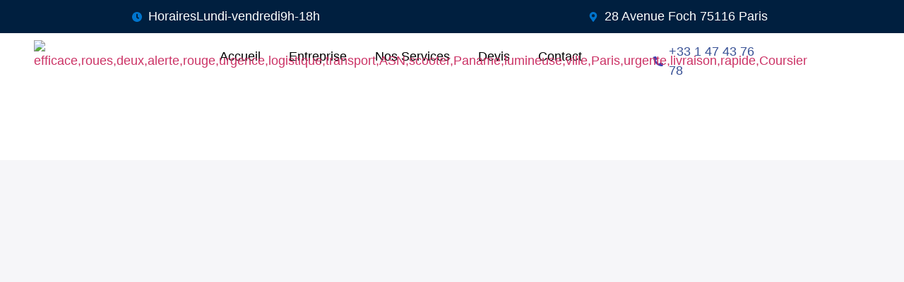

--- FILE ---
content_type: text/html; charset=UTF-8
request_url: https://asntransport-paris.com/transporteur-france/transporteur-paris-lille/
body_size: 44046
content:
<!doctype html>
<html lang="fr-FR">
<head>
	<meta charset="UTF-8">
	<meta name="viewport" content="width=device-width, initial-scale=1">
	<link rel="profile" href="https://gmpg.org/xfn/11">
	<meta name='robots' content='index, follow, max-image-preview:large, max-snippet:-1, max-video-preview:-1' />

	<!-- This site is optimized with the Yoast SEO plugin v26.8 - https://yoast.com/product/yoast-seo-wordpress/ -->
	<title>Transporteur Paris-Lille-Transport express-Colis et palettes</title>
	<meta name="description" content="Transporteur Paris Lille, votre service de livraison urgente Paris-Lille : transport express colis, coursier express Lille -Paris, plis urgent, colis, palettes." />
	<link rel="canonical" href="https://asntransport-paris.com/transporteur-france/transporteur-paris-lille/" />
	<meta property="og:locale" content="fr_FR" />
	<meta property="og:type" content="article" />
	<meta property="og:title" content="Transporteur Paris-Lille-Transport express-Colis et palettes" />
	<meta property="og:description" content="Transporteur Paris Lille, votre service de livraison urgente Paris-Lille : transport express colis, coursier express Lille -Paris, plis urgent, colis, palettes." />
	<meta property="og:url" content="https://asntransport-paris.com/transporteur-france/transporteur-paris-lille/" />
	<meta property="og:site_name" content="ASN transport" />
	<meta property="article:published_time" content="2021-03-10T21:33:19+00:00" />
	<meta property="article:modified_time" content="2024-01-10T23:50:31+00:00" />
	<meta property="og:image" content="https://asntransport-paris.com/wp-content/uploads/2021/03/Transporteur-Paris-Lille-Livraison-express.png" />
	<meta property="og:image:width" content="500" />
	<meta property="og:image:height" content="500" />
	<meta property="og:image:type" content="image/png" />
	<meta name="author" content="ASN TRANSPORT" />
	<meta name="twitter:card" content="summary_large_image" />
	<meta name="twitter:label1" content="Écrit par" />
	<meta name="twitter:data1" content="ASN TRANSPORT" />
	<meta name="twitter:label2" content="Durée de lecture estimée" />
	<meta name="twitter:data2" content="3 minutes" />
	<script type="application/ld+json" class="yoast-schema-graph">{"@context":"https://schema.org","@graph":[{"@type":"Article","@id":"https://asntransport-paris.com/transporteur-france/transporteur-paris-lille/#article","isPartOf":{"@id":"https://asntransport-paris.com/transporteur-france/transporteur-paris-lille/"},"author":{"name":"ASN TRANSPORT","@id":"https://asntransport-paris.com/#/schema/person/bcf7c2f299f8ca73d9301d0561e0a6a4"},"headline":"Transporteur Paris Lille &#8211; Livraison express","datePublished":"2021-03-10T21:33:19+00:00","dateModified":"2024-01-10T23:50:31+00:00","mainEntityOfPage":{"@id":"https://asntransport-paris.com/transporteur-france/transporteur-paris-lille/"},"wordCount":218,"commentCount":0,"publisher":{"@id":"https://asntransport-paris.com/#organization"},"image":{"@id":"https://asntransport-paris.com/transporteur-france/transporteur-paris-lille/#primaryimage"},"thumbnailUrl":"https://asntransport-paris.com/wp-content/uploads/2021/03/Transporteur-Paris-Lille-Livraison-express.png","articleSection":["Transporteur France"],"inLanguage":"fr-FR","potentialAction":[{"@type":"CommentAction","name":"Comment","target":["https://asntransport-paris.com/transporteur-france/transporteur-paris-lille/#respond"]}]},{"@type":"WebPage","@id":"https://asntransport-paris.com/transporteur-france/transporteur-paris-lille/","url":"https://asntransport-paris.com/transporteur-france/transporteur-paris-lille/","name":"Transporteur Paris-Lille-Transport express-Colis et palettes","isPartOf":{"@id":"https://asntransport-paris.com/#website"},"primaryImageOfPage":{"@id":"https://asntransport-paris.com/transporteur-france/transporteur-paris-lille/#primaryimage"},"image":{"@id":"https://asntransport-paris.com/transporteur-france/transporteur-paris-lille/#primaryimage"},"thumbnailUrl":"https://asntransport-paris.com/wp-content/uploads/2021/03/Transporteur-Paris-Lille-Livraison-express.png","datePublished":"2021-03-10T21:33:19+00:00","dateModified":"2024-01-10T23:50:31+00:00","description":"Transporteur Paris Lille, votre service de livraison urgente Paris-Lille : transport express colis, coursier express Lille -Paris, plis urgent, colis, palettes.","breadcrumb":{"@id":"https://asntransport-paris.com/transporteur-france/transporteur-paris-lille/#breadcrumb"},"inLanguage":"fr-FR","potentialAction":[{"@type":"ReadAction","target":["https://asntransport-paris.com/transporteur-france/transporteur-paris-lille/"]}]},{"@type":"ImageObject","inLanguage":"fr-FR","@id":"https://asntransport-paris.com/transporteur-france/transporteur-paris-lille/#primaryimage","url":"https://asntransport-paris.com/wp-content/uploads/2021/03/Transporteur-Paris-Lille-Livraison-express.png","contentUrl":"https://asntransport-paris.com/wp-content/uploads/2021/03/Transporteur-Paris-Lille-Livraison-express.png","width":500,"height":500,"caption":"Coursier Versailles,coursier urgent Versailles,coursier Versailles Paris,coursier express Versailles,Transporteur Versailles,Transport express Versailles,"},{"@type":"BreadcrumbList","@id":"https://asntransport-paris.com/transporteur-france/transporteur-paris-lille/#breadcrumb","itemListElement":[{"@type":"ListItem","position":1,"name":"Accueil","item":"https://asntransport-paris.com/"},{"@type":"ListItem","position":2,"name":"Transporteur France","item":"https://asntransport-paris.com/category/transporteur-france/"},{"@type":"ListItem","position":3,"name":"Transporteur Paris Lille &#8211; Livraison express"}]},{"@type":"WebSite","@id":"https://asntransport-paris.com/#website","url":"https://asntransport-paris.com/","name":"ASN Transport","description":"ASN Transport à Paris-Ile de France - Votre service de transport et coursier urgent","publisher":{"@id":"https://asntransport-paris.com/#organization"},"alternateName":"ASN","potentialAction":[{"@type":"SearchAction","target":{"@type":"EntryPoint","urlTemplate":"https://asntransport-paris.com/?s={search_term_string}"},"query-input":{"@type":"PropertyValueSpecification","valueRequired":true,"valueName":"search_term_string"}}],"inLanguage":"fr-FR"},{"@type":"Organization","@id":"https://asntransport-paris.com/#organization","name":"ASN Transport","alternateName":"ASN Transport","url":"https://asntransport-paris.com/","logo":{"@type":"ImageObject","inLanguage":"fr-FR","@id":"https://asntransport-paris.com/#/schema/logo/image/","url":"https://asntransport-paris.com/wp-content/uploads/2021/02/logo-asn-transpoteur.png","contentUrl":"https://asntransport-paris.com/wp-content/uploads/2021/02/logo-asn-transpoteur.png","width":123,"height":123,"caption":"ASN Transport"},"image":{"@id":"https://asntransport-paris.com/#/schema/logo/image/"}},{"@type":"Person","@id":"https://asntransport-paris.com/#/schema/person/bcf7c2f299f8ca73d9301d0561e0a6a4","name":"ASN TRANSPORT","image":{"@type":"ImageObject","inLanguage":"fr-FR","@id":"https://asntransport-paris.com/#/schema/person/image/","url":"https://secure.gravatar.com/avatar/b6cd3eb7b35922c26ef903420ae8893e3dd78d66f464d2e59c601372c2d9ad4e?s=96&d=mm&r=g","contentUrl":"https://secure.gravatar.com/avatar/b6cd3eb7b35922c26ef903420ae8893e3dd78d66f464d2e59c601372c2d9ad4e?s=96&d=mm&r=g","caption":"ASN TRANSPORT"},"sameAs":["https://asntransport-paris.com"]}]}</script>
	<!-- / Yoast SEO plugin. -->


<link rel="alternate" type="application/rss+xml" title="ASN transport  &raquo; Flux" href="https://asntransport-paris.com/feed/" />
<style id='wp-img-auto-sizes-contain-inline-css'>
img:is([sizes=auto i],[sizes^="auto," i]){contain-intrinsic-size:3000px 1500px}
/*# sourceURL=wp-img-auto-sizes-contain-inline-css */
</style>
<link rel='stylesheet' id='fluentform-elementor-widget-css' href='https://asntransport-paris.com/wp-content/plugins/fluentform/assets/css/fluent-forms-elementor-widget.css?ver=6.1.14' media='all' />
<link rel='stylesheet' id='hfe-widgets-style-css' href='https://asntransport-paris.com/wp-content/plugins/header-footer-elementor/inc/widgets-css/frontend.css?ver=2.8.1' media='all' />
<style id='wp-emoji-styles-inline-css'>

	img.wp-smiley, img.emoji {
		display: inline !important;
		border: none !important;
		box-shadow: none !important;
		height: 1em !important;
		width: 1em !important;
		margin: 0 0.07em !important;
		vertical-align: -0.1em !important;
		background: none !important;
		padding: 0 !important;
	}
/*# sourceURL=wp-emoji-styles-inline-css */
</style>
<link rel='stylesheet' id='wp-block-library-css' href='https://asntransport-paris.com/wp-includes/css/dist/block-library/style.min.css?ver=6.9' media='all' />
<style id='global-styles-inline-css'>
:root{--wp--preset--aspect-ratio--square: 1;--wp--preset--aspect-ratio--4-3: 4/3;--wp--preset--aspect-ratio--3-4: 3/4;--wp--preset--aspect-ratio--3-2: 3/2;--wp--preset--aspect-ratio--2-3: 2/3;--wp--preset--aspect-ratio--16-9: 16/9;--wp--preset--aspect-ratio--9-16: 9/16;--wp--preset--color--black: #000000;--wp--preset--color--cyan-bluish-gray: #abb8c3;--wp--preset--color--white: #ffffff;--wp--preset--color--pale-pink: #f78da7;--wp--preset--color--vivid-red: #cf2e2e;--wp--preset--color--luminous-vivid-orange: #ff6900;--wp--preset--color--luminous-vivid-amber: #fcb900;--wp--preset--color--light-green-cyan: #7bdcb5;--wp--preset--color--vivid-green-cyan: #00d084;--wp--preset--color--pale-cyan-blue: #8ed1fc;--wp--preset--color--vivid-cyan-blue: #0693e3;--wp--preset--color--vivid-purple: #9b51e0;--wp--preset--gradient--vivid-cyan-blue-to-vivid-purple: linear-gradient(135deg,rgb(6,147,227) 0%,rgb(155,81,224) 100%);--wp--preset--gradient--light-green-cyan-to-vivid-green-cyan: linear-gradient(135deg,rgb(122,220,180) 0%,rgb(0,208,130) 100%);--wp--preset--gradient--luminous-vivid-amber-to-luminous-vivid-orange: linear-gradient(135deg,rgb(252,185,0) 0%,rgb(255,105,0) 100%);--wp--preset--gradient--luminous-vivid-orange-to-vivid-red: linear-gradient(135deg,rgb(255,105,0) 0%,rgb(207,46,46) 100%);--wp--preset--gradient--very-light-gray-to-cyan-bluish-gray: linear-gradient(135deg,rgb(238,238,238) 0%,rgb(169,184,195) 100%);--wp--preset--gradient--cool-to-warm-spectrum: linear-gradient(135deg,rgb(74,234,220) 0%,rgb(151,120,209) 20%,rgb(207,42,186) 40%,rgb(238,44,130) 60%,rgb(251,105,98) 80%,rgb(254,248,76) 100%);--wp--preset--gradient--blush-light-purple: linear-gradient(135deg,rgb(255,206,236) 0%,rgb(152,150,240) 100%);--wp--preset--gradient--blush-bordeaux: linear-gradient(135deg,rgb(254,205,165) 0%,rgb(254,45,45) 50%,rgb(107,0,62) 100%);--wp--preset--gradient--luminous-dusk: linear-gradient(135deg,rgb(255,203,112) 0%,rgb(199,81,192) 50%,rgb(65,88,208) 100%);--wp--preset--gradient--pale-ocean: linear-gradient(135deg,rgb(255,245,203) 0%,rgb(182,227,212) 50%,rgb(51,167,181) 100%);--wp--preset--gradient--electric-grass: linear-gradient(135deg,rgb(202,248,128) 0%,rgb(113,206,126) 100%);--wp--preset--gradient--midnight: linear-gradient(135deg,rgb(2,3,129) 0%,rgb(40,116,252) 100%);--wp--preset--font-size--small: 13px;--wp--preset--font-size--medium: 20px;--wp--preset--font-size--large: 36px;--wp--preset--font-size--x-large: 42px;--wp--preset--spacing--20: 0.44rem;--wp--preset--spacing--30: 0.67rem;--wp--preset--spacing--40: 1rem;--wp--preset--spacing--50: 1.5rem;--wp--preset--spacing--60: 2.25rem;--wp--preset--spacing--70: 3.38rem;--wp--preset--spacing--80: 5.06rem;--wp--preset--shadow--natural: 6px 6px 9px rgba(0, 0, 0, 0.2);--wp--preset--shadow--deep: 12px 12px 50px rgba(0, 0, 0, 0.4);--wp--preset--shadow--sharp: 6px 6px 0px rgba(0, 0, 0, 0.2);--wp--preset--shadow--outlined: 6px 6px 0px -3px rgb(255, 255, 255), 6px 6px rgb(0, 0, 0);--wp--preset--shadow--crisp: 6px 6px 0px rgb(0, 0, 0);}:root { --wp--style--global--content-size: 800px;--wp--style--global--wide-size: 1200px; }:where(body) { margin: 0; }.wp-site-blocks > .alignleft { float: left; margin-right: 2em; }.wp-site-blocks > .alignright { float: right; margin-left: 2em; }.wp-site-blocks > .aligncenter { justify-content: center; margin-left: auto; margin-right: auto; }:where(.wp-site-blocks) > * { margin-block-start: 24px; margin-block-end: 0; }:where(.wp-site-blocks) > :first-child { margin-block-start: 0; }:where(.wp-site-blocks) > :last-child { margin-block-end: 0; }:root { --wp--style--block-gap: 24px; }:root :where(.is-layout-flow) > :first-child{margin-block-start: 0;}:root :where(.is-layout-flow) > :last-child{margin-block-end: 0;}:root :where(.is-layout-flow) > *{margin-block-start: 24px;margin-block-end: 0;}:root :where(.is-layout-constrained) > :first-child{margin-block-start: 0;}:root :where(.is-layout-constrained) > :last-child{margin-block-end: 0;}:root :where(.is-layout-constrained) > *{margin-block-start: 24px;margin-block-end: 0;}:root :where(.is-layout-flex){gap: 24px;}:root :where(.is-layout-grid){gap: 24px;}.is-layout-flow > .alignleft{float: left;margin-inline-start: 0;margin-inline-end: 2em;}.is-layout-flow > .alignright{float: right;margin-inline-start: 2em;margin-inline-end: 0;}.is-layout-flow > .aligncenter{margin-left: auto !important;margin-right: auto !important;}.is-layout-constrained > .alignleft{float: left;margin-inline-start: 0;margin-inline-end: 2em;}.is-layout-constrained > .alignright{float: right;margin-inline-start: 2em;margin-inline-end: 0;}.is-layout-constrained > .aligncenter{margin-left: auto !important;margin-right: auto !important;}.is-layout-constrained > :where(:not(.alignleft):not(.alignright):not(.alignfull)){max-width: var(--wp--style--global--content-size);margin-left: auto !important;margin-right: auto !important;}.is-layout-constrained > .alignwide{max-width: var(--wp--style--global--wide-size);}body .is-layout-flex{display: flex;}.is-layout-flex{flex-wrap: wrap;align-items: center;}.is-layout-flex > :is(*, div){margin: 0;}body .is-layout-grid{display: grid;}.is-layout-grid > :is(*, div){margin: 0;}body{padding-top: 0px;padding-right: 0px;padding-bottom: 0px;padding-left: 0px;}a:where(:not(.wp-element-button)){text-decoration: underline;}:root :where(.wp-element-button, .wp-block-button__link){background-color: #32373c;border-width: 0;color: #fff;font-family: inherit;font-size: inherit;font-style: inherit;font-weight: inherit;letter-spacing: inherit;line-height: inherit;padding-top: calc(0.667em + 2px);padding-right: calc(1.333em + 2px);padding-bottom: calc(0.667em + 2px);padding-left: calc(1.333em + 2px);text-decoration: none;text-transform: inherit;}.has-black-color{color: var(--wp--preset--color--black) !important;}.has-cyan-bluish-gray-color{color: var(--wp--preset--color--cyan-bluish-gray) !important;}.has-white-color{color: var(--wp--preset--color--white) !important;}.has-pale-pink-color{color: var(--wp--preset--color--pale-pink) !important;}.has-vivid-red-color{color: var(--wp--preset--color--vivid-red) !important;}.has-luminous-vivid-orange-color{color: var(--wp--preset--color--luminous-vivid-orange) !important;}.has-luminous-vivid-amber-color{color: var(--wp--preset--color--luminous-vivid-amber) !important;}.has-light-green-cyan-color{color: var(--wp--preset--color--light-green-cyan) !important;}.has-vivid-green-cyan-color{color: var(--wp--preset--color--vivid-green-cyan) !important;}.has-pale-cyan-blue-color{color: var(--wp--preset--color--pale-cyan-blue) !important;}.has-vivid-cyan-blue-color{color: var(--wp--preset--color--vivid-cyan-blue) !important;}.has-vivid-purple-color{color: var(--wp--preset--color--vivid-purple) !important;}.has-black-background-color{background-color: var(--wp--preset--color--black) !important;}.has-cyan-bluish-gray-background-color{background-color: var(--wp--preset--color--cyan-bluish-gray) !important;}.has-white-background-color{background-color: var(--wp--preset--color--white) !important;}.has-pale-pink-background-color{background-color: var(--wp--preset--color--pale-pink) !important;}.has-vivid-red-background-color{background-color: var(--wp--preset--color--vivid-red) !important;}.has-luminous-vivid-orange-background-color{background-color: var(--wp--preset--color--luminous-vivid-orange) !important;}.has-luminous-vivid-amber-background-color{background-color: var(--wp--preset--color--luminous-vivid-amber) !important;}.has-light-green-cyan-background-color{background-color: var(--wp--preset--color--light-green-cyan) !important;}.has-vivid-green-cyan-background-color{background-color: var(--wp--preset--color--vivid-green-cyan) !important;}.has-pale-cyan-blue-background-color{background-color: var(--wp--preset--color--pale-cyan-blue) !important;}.has-vivid-cyan-blue-background-color{background-color: var(--wp--preset--color--vivid-cyan-blue) !important;}.has-vivid-purple-background-color{background-color: var(--wp--preset--color--vivid-purple) !important;}.has-black-border-color{border-color: var(--wp--preset--color--black) !important;}.has-cyan-bluish-gray-border-color{border-color: var(--wp--preset--color--cyan-bluish-gray) !important;}.has-white-border-color{border-color: var(--wp--preset--color--white) !important;}.has-pale-pink-border-color{border-color: var(--wp--preset--color--pale-pink) !important;}.has-vivid-red-border-color{border-color: var(--wp--preset--color--vivid-red) !important;}.has-luminous-vivid-orange-border-color{border-color: var(--wp--preset--color--luminous-vivid-orange) !important;}.has-luminous-vivid-amber-border-color{border-color: var(--wp--preset--color--luminous-vivid-amber) !important;}.has-light-green-cyan-border-color{border-color: var(--wp--preset--color--light-green-cyan) !important;}.has-vivid-green-cyan-border-color{border-color: var(--wp--preset--color--vivid-green-cyan) !important;}.has-pale-cyan-blue-border-color{border-color: var(--wp--preset--color--pale-cyan-blue) !important;}.has-vivid-cyan-blue-border-color{border-color: var(--wp--preset--color--vivid-cyan-blue) !important;}.has-vivid-purple-border-color{border-color: var(--wp--preset--color--vivid-purple) !important;}.has-vivid-cyan-blue-to-vivid-purple-gradient-background{background: var(--wp--preset--gradient--vivid-cyan-blue-to-vivid-purple) !important;}.has-light-green-cyan-to-vivid-green-cyan-gradient-background{background: var(--wp--preset--gradient--light-green-cyan-to-vivid-green-cyan) !important;}.has-luminous-vivid-amber-to-luminous-vivid-orange-gradient-background{background: var(--wp--preset--gradient--luminous-vivid-amber-to-luminous-vivid-orange) !important;}.has-luminous-vivid-orange-to-vivid-red-gradient-background{background: var(--wp--preset--gradient--luminous-vivid-orange-to-vivid-red) !important;}.has-very-light-gray-to-cyan-bluish-gray-gradient-background{background: var(--wp--preset--gradient--very-light-gray-to-cyan-bluish-gray) !important;}.has-cool-to-warm-spectrum-gradient-background{background: var(--wp--preset--gradient--cool-to-warm-spectrum) !important;}.has-blush-light-purple-gradient-background{background: var(--wp--preset--gradient--blush-light-purple) !important;}.has-blush-bordeaux-gradient-background{background: var(--wp--preset--gradient--blush-bordeaux) !important;}.has-luminous-dusk-gradient-background{background: var(--wp--preset--gradient--luminous-dusk) !important;}.has-pale-ocean-gradient-background{background: var(--wp--preset--gradient--pale-ocean) !important;}.has-electric-grass-gradient-background{background: var(--wp--preset--gradient--electric-grass) !important;}.has-midnight-gradient-background{background: var(--wp--preset--gradient--midnight) !important;}.has-small-font-size{font-size: var(--wp--preset--font-size--small) !important;}.has-medium-font-size{font-size: var(--wp--preset--font-size--medium) !important;}.has-large-font-size{font-size: var(--wp--preset--font-size--large) !important;}.has-x-large-font-size{font-size: var(--wp--preset--font-size--x-large) !important;}
:root :where(.wp-block-pullquote){font-size: 1.5em;line-height: 1.6;}
/*# sourceURL=global-styles-inline-css */
</style>
<link rel='stylesheet' id='contact-form-7-css' href='https://asntransport-paris.com/wp-content/plugins/contact-form-7/includes/css/styles.css?ver=6.1.4' media='all' />
<link rel='stylesheet' id='hfe-style-css' href='https://asntransport-paris.com/wp-content/plugins/header-footer-elementor/assets/css/header-footer-elementor.css?ver=2.8.1' media='all' />
<link rel='stylesheet' id='hello-elementor-theme-style-css' href='https://asntransport-paris.com/wp-content/themes/hello-elementor/assets/css/theme.css?ver=3.4.6' media='all' />
<link rel='stylesheet' id='elementor-frontend-css' href='https://asntransport-paris.com/wp-content/plugins/elementor/assets/css/frontend.min.css?ver=3.34.2' media='all' />
<style id='elementor-frontend-inline-css'>
@-webkit-keyframes ha_fadeIn{0%{opacity:0}to{opacity:1}}@keyframes ha_fadeIn{0%{opacity:0}to{opacity:1}}@-webkit-keyframes ha_zoomIn{0%{opacity:0;-webkit-transform:scale3d(.3,.3,.3);transform:scale3d(.3,.3,.3)}50%{opacity:1}}@keyframes ha_zoomIn{0%{opacity:0;-webkit-transform:scale3d(.3,.3,.3);transform:scale3d(.3,.3,.3)}50%{opacity:1}}@-webkit-keyframes ha_rollIn{0%{opacity:0;-webkit-transform:translate3d(-100%,0,0) rotate3d(0,0,1,-120deg);transform:translate3d(-100%,0,0) rotate3d(0,0,1,-120deg)}to{opacity:1}}@keyframes ha_rollIn{0%{opacity:0;-webkit-transform:translate3d(-100%,0,0) rotate3d(0,0,1,-120deg);transform:translate3d(-100%,0,0) rotate3d(0,0,1,-120deg)}to{opacity:1}}@-webkit-keyframes ha_bounce{0%,20%,53%,to{-webkit-animation-timing-function:cubic-bezier(.215,.61,.355,1);animation-timing-function:cubic-bezier(.215,.61,.355,1)}40%,43%{-webkit-transform:translate3d(0,-30px,0) scaleY(1.1);transform:translate3d(0,-30px,0) scaleY(1.1);-webkit-animation-timing-function:cubic-bezier(.755,.05,.855,.06);animation-timing-function:cubic-bezier(.755,.05,.855,.06)}70%{-webkit-transform:translate3d(0,-15px,0) scaleY(1.05);transform:translate3d(0,-15px,0) scaleY(1.05);-webkit-animation-timing-function:cubic-bezier(.755,.05,.855,.06);animation-timing-function:cubic-bezier(.755,.05,.855,.06)}80%{-webkit-transition-timing-function:cubic-bezier(.215,.61,.355,1);transition-timing-function:cubic-bezier(.215,.61,.355,1);-webkit-transform:translate3d(0,0,0) scaleY(.95);transform:translate3d(0,0,0) scaleY(.95)}90%{-webkit-transform:translate3d(0,-4px,0) scaleY(1.02);transform:translate3d(0,-4px,0) scaleY(1.02)}}@keyframes ha_bounce{0%,20%,53%,to{-webkit-animation-timing-function:cubic-bezier(.215,.61,.355,1);animation-timing-function:cubic-bezier(.215,.61,.355,1)}40%,43%{-webkit-transform:translate3d(0,-30px,0) scaleY(1.1);transform:translate3d(0,-30px,0) scaleY(1.1);-webkit-animation-timing-function:cubic-bezier(.755,.05,.855,.06);animation-timing-function:cubic-bezier(.755,.05,.855,.06)}70%{-webkit-transform:translate3d(0,-15px,0) scaleY(1.05);transform:translate3d(0,-15px,0) scaleY(1.05);-webkit-animation-timing-function:cubic-bezier(.755,.05,.855,.06);animation-timing-function:cubic-bezier(.755,.05,.855,.06)}80%{-webkit-transition-timing-function:cubic-bezier(.215,.61,.355,1);transition-timing-function:cubic-bezier(.215,.61,.355,1);-webkit-transform:translate3d(0,0,0) scaleY(.95);transform:translate3d(0,0,0) scaleY(.95)}90%{-webkit-transform:translate3d(0,-4px,0) scaleY(1.02);transform:translate3d(0,-4px,0) scaleY(1.02)}}@-webkit-keyframes ha_bounceIn{0%,20%,40%,60%,80%,to{-webkit-animation-timing-function:cubic-bezier(.215,.61,.355,1);animation-timing-function:cubic-bezier(.215,.61,.355,1)}0%{opacity:0;-webkit-transform:scale3d(.3,.3,.3);transform:scale3d(.3,.3,.3)}20%{-webkit-transform:scale3d(1.1,1.1,1.1);transform:scale3d(1.1,1.1,1.1)}40%{-webkit-transform:scale3d(.9,.9,.9);transform:scale3d(.9,.9,.9)}60%{opacity:1;-webkit-transform:scale3d(1.03,1.03,1.03);transform:scale3d(1.03,1.03,1.03)}80%{-webkit-transform:scale3d(.97,.97,.97);transform:scale3d(.97,.97,.97)}to{opacity:1}}@keyframes ha_bounceIn{0%,20%,40%,60%,80%,to{-webkit-animation-timing-function:cubic-bezier(.215,.61,.355,1);animation-timing-function:cubic-bezier(.215,.61,.355,1)}0%{opacity:0;-webkit-transform:scale3d(.3,.3,.3);transform:scale3d(.3,.3,.3)}20%{-webkit-transform:scale3d(1.1,1.1,1.1);transform:scale3d(1.1,1.1,1.1)}40%{-webkit-transform:scale3d(.9,.9,.9);transform:scale3d(.9,.9,.9)}60%{opacity:1;-webkit-transform:scale3d(1.03,1.03,1.03);transform:scale3d(1.03,1.03,1.03)}80%{-webkit-transform:scale3d(.97,.97,.97);transform:scale3d(.97,.97,.97)}to{opacity:1}}@-webkit-keyframes ha_flipInX{0%{opacity:0;-webkit-transform:perspective(400px) rotate3d(1,0,0,90deg);transform:perspective(400px) rotate3d(1,0,0,90deg);-webkit-animation-timing-function:ease-in;animation-timing-function:ease-in}40%{-webkit-transform:perspective(400px) rotate3d(1,0,0,-20deg);transform:perspective(400px) rotate3d(1,0,0,-20deg);-webkit-animation-timing-function:ease-in;animation-timing-function:ease-in}60%{opacity:1;-webkit-transform:perspective(400px) rotate3d(1,0,0,10deg);transform:perspective(400px) rotate3d(1,0,0,10deg)}80%{-webkit-transform:perspective(400px) rotate3d(1,0,0,-5deg);transform:perspective(400px) rotate3d(1,0,0,-5deg)}}@keyframes ha_flipInX{0%{opacity:0;-webkit-transform:perspective(400px) rotate3d(1,0,0,90deg);transform:perspective(400px) rotate3d(1,0,0,90deg);-webkit-animation-timing-function:ease-in;animation-timing-function:ease-in}40%{-webkit-transform:perspective(400px) rotate3d(1,0,0,-20deg);transform:perspective(400px) rotate3d(1,0,0,-20deg);-webkit-animation-timing-function:ease-in;animation-timing-function:ease-in}60%{opacity:1;-webkit-transform:perspective(400px) rotate3d(1,0,0,10deg);transform:perspective(400px) rotate3d(1,0,0,10deg)}80%{-webkit-transform:perspective(400px) rotate3d(1,0,0,-5deg);transform:perspective(400px) rotate3d(1,0,0,-5deg)}}@-webkit-keyframes ha_flipInY{0%{opacity:0;-webkit-transform:perspective(400px) rotate3d(0,1,0,90deg);transform:perspective(400px) rotate3d(0,1,0,90deg);-webkit-animation-timing-function:ease-in;animation-timing-function:ease-in}40%{-webkit-transform:perspective(400px) rotate3d(0,1,0,-20deg);transform:perspective(400px) rotate3d(0,1,0,-20deg);-webkit-animation-timing-function:ease-in;animation-timing-function:ease-in}60%{opacity:1;-webkit-transform:perspective(400px) rotate3d(0,1,0,10deg);transform:perspective(400px) rotate3d(0,1,0,10deg)}80%{-webkit-transform:perspective(400px) rotate3d(0,1,0,-5deg);transform:perspective(400px) rotate3d(0,1,0,-5deg)}}@keyframes ha_flipInY{0%{opacity:0;-webkit-transform:perspective(400px) rotate3d(0,1,0,90deg);transform:perspective(400px) rotate3d(0,1,0,90deg);-webkit-animation-timing-function:ease-in;animation-timing-function:ease-in}40%{-webkit-transform:perspective(400px) rotate3d(0,1,0,-20deg);transform:perspective(400px) rotate3d(0,1,0,-20deg);-webkit-animation-timing-function:ease-in;animation-timing-function:ease-in}60%{opacity:1;-webkit-transform:perspective(400px) rotate3d(0,1,0,10deg);transform:perspective(400px) rotate3d(0,1,0,10deg)}80%{-webkit-transform:perspective(400px) rotate3d(0,1,0,-5deg);transform:perspective(400px) rotate3d(0,1,0,-5deg)}}@-webkit-keyframes ha_swing{20%{-webkit-transform:rotate3d(0,0,1,15deg);transform:rotate3d(0,0,1,15deg)}40%{-webkit-transform:rotate3d(0,0,1,-10deg);transform:rotate3d(0,0,1,-10deg)}60%{-webkit-transform:rotate3d(0,0,1,5deg);transform:rotate3d(0,0,1,5deg)}80%{-webkit-transform:rotate3d(0,0,1,-5deg);transform:rotate3d(0,0,1,-5deg)}}@keyframes ha_swing{20%{-webkit-transform:rotate3d(0,0,1,15deg);transform:rotate3d(0,0,1,15deg)}40%{-webkit-transform:rotate3d(0,0,1,-10deg);transform:rotate3d(0,0,1,-10deg)}60%{-webkit-transform:rotate3d(0,0,1,5deg);transform:rotate3d(0,0,1,5deg)}80%{-webkit-transform:rotate3d(0,0,1,-5deg);transform:rotate3d(0,0,1,-5deg)}}@-webkit-keyframes ha_slideInDown{0%{visibility:visible;-webkit-transform:translate3d(0,-100%,0);transform:translate3d(0,-100%,0)}}@keyframes ha_slideInDown{0%{visibility:visible;-webkit-transform:translate3d(0,-100%,0);transform:translate3d(0,-100%,0)}}@-webkit-keyframes ha_slideInUp{0%{visibility:visible;-webkit-transform:translate3d(0,100%,0);transform:translate3d(0,100%,0)}}@keyframes ha_slideInUp{0%{visibility:visible;-webkit-transform:translate3d(0,100%,0);transform:translate3d(0,100%,0)}}@-webkit-keyframes ha_slideInLeft{0%{visibility:visible;-webkit-transform:translate3d(-100%,0,0);transform:translate3d(-100%,0,0)}}@keyframes ha_slideInLeft{0%{visibility:visible;-webkit-transform:translate3d(-100%,0,0);transform:translate3d(-100%,0,0)}}@-webkit-keyframes ha_slideInRight{0%{visibility:visible;-webkit-transform:translate3d(100%,0,0);transform:translate3d(100%,0,0)}}@keyframes ha_slideInRight{0%{visibility:visible;-webkit-transform:translate3d(100%,0,0);transform:translate3d(100%,0,0)}}.ha_fadeIn{-webkit-animation-name:ha_fadeIn;animation-name:ha_fadeIn}.ha_zoomIn{-webkit-animation-name:ha_zoomIn;animation-name:ha_zoomIn}.ha_rollIn{-webkit-animation-name:ha_rollIn;animation-name:ha_rollIn}.ha_bounce{-webkit-transform-origin:center bottom;-ms-transform-origin:center bottom;transform-origin:center bottom;-webkit-animation-name:ha_bounce;animation-name:ha_bounce}.ha_bounceIn{-webkit-animation-name:ha_bounceIn;animation-name:ha_bounceIn;-webkit-animation-duration:.75s;-webkit-animation-duration:calc(var(--animate-duration)*.75);animation-duration:.75s;animation-duration:calc(var(--animate-duration)*.75)}.ha_flipInX,.ha_flipInY{-webkit-animation-name:ha_flipInX;animation-name:ha_flipInX;-webkit-backface-visibility:visible!important;backface-visibility:visible!important}.ha_flipInY{-webkit-animation-name:ha_flipInY;animation-name:ha_flipInY}.ha_swing{-webkit-transform-origin:top center;-ms-transform-origin:top center;transform-origin:top center;-webkit-animation-name:ha_swing;animation-name:ha_swing}.ha_slideInDown{-webkit-animation-name:ha_slideInDown;animation-name:ha_slideInDown}.ha_slideInUp{-webkit-animation-name:ha_slideInUp;animation-name:ha_slideInUp}.ha_slideInLeft{-webkit-animation-name:ha_slideInLeft;animation-name:ha_slideInLeft}.ha_slideInRight{-webkit-animation-name:ha_slideInRight;animation-name:ha_slideInRight}.ha-css-transform-yes{-webkit-transition-duration:var(--ha-tfx-transition-duration, .2s);transition-duration:var(--ha-tfx-transition-duration, .2s);-webkit-transition-property:-webkit-transform;transition-property:transform;transition-property:transform,-webkit-transform;-webkit-transform:translate(var(--ha-tfx-translate-x, 0),var(--ha-tfx-translate-y, 0)) scale(var(--ha-tfx-scale-x, 1),var(--ha-tfx-scale-y, 1)) skew(var(--ha-tfx-skew-x, 0),var(--ha-tfx-skew-y, 0)) rotateX(var(--ha-tfx-rotate-x, 0)) rotateY(var(--ha-tfx-rotate-y, 0)) rotateZ(var(--ha-tfx-rotate-z, 0));transform:translate(var(--ha-tfx-translate-x, 0),var(--ha-tfx-translate-y, 0)) scale(var(--ha-tfx-scale-x, 1),var(--ha-tfx-scale-y, 1)) skew(var(--ha-tfx-skew-x, 0),var(--ha-tfx-skew-y, 0)) rotateX(var(--ha-tfx-rotate-x, 0)) rotateY(var(--ha-tfx-rotate-y, 0)) rotateZ(var(--ha-tfx-rotate-z, 0))}.ha-css-transform-yes:hover{-webkit-transform:translate(var(--ha-tfx-translate-x-hover, var(--ha-tfx-translate-x, 0)),var(--ha-tfx-translate-y-hover, var(--ha-tfx-translate-y, 0))) scale(var(--ha-tfx-scale-x-hover, var(--ha-tfx-scale-x, 1)),var(--ha-tfx-scale-y-hover, var(--ha-tfx-scale-y, 1))) skew(var(--ha-tfx-skew-x-hover, var(--ha-tfx-skew-x, 0)),var(--ha-tfx-skew-y-hover, var(--ha-tfx-skew-y, 0))) rotateX(var(--ha-tfx-rotate-x-hover, var(--ha-tfx-rotate-x, 0))) rotateY(var(--ha-tfx-rotate-y-hover, var(--ha-tfx-rotate-y, 0))) rotateZ(var(--ha-tfx-rotate-z-hover, var(--ha-tfx-rotate-z, 0)));transform:translate(var(--ha-tfx-translate-x-hover, var(--ha-tfx-translate-x, 0)),var(--ha-tfx-translate-y-hover, var(--ha-tfx-translate-y, 0))) scale(var(--ha-tfx-scale-x-hover, var(--ha-tfx-scale-x, 1)),var(--ha-tfx-scale-y-hover, var(--ha-tfx-scale-y, 1))) skew(var(--ha-tfx-skew-x-hover, var(--ha-tfx-skew-x, 0)),var(--ha-tfx-skew-y-hover, var(--ha-tfx-skew-y, 0))) rotateX(var(--ha-tfx-rotate-x-hover, var(--ha-tfx-rotate-x, 0))) rotateY(var(--ha-tfx-rotate-y-hover, var(--ha-tfx-rotate-y, 0))) rotateZ(var(--ha-tfx-rotate-z-hover, var(--ha-tfx-rotate-z, 0)))}.happy-addon>.elementor-widget-container{word-wrap:break-word;overflow-wrap:break-word}.happy-addon>.elementor-widget-container,.happy-addon>.elementor-widget-container *{-webkit-box-sizing:border-box;box-sizing:border-box}.happy-addon:not(:has(.elementor-widget-container)),.happy-addon:not(:has(.elementor-widget-container)) *{-webkit-box-sizing:border-box;box-sizing:border-box;word-wrap:break-word;overflow-wrap:break-word}.happy-addon p:empty{display:none}.happy-addon .elementor-inline-editing{min-height:auto!important}.happy-addon-pro img{max-width:100%;height:auto;-o-object-fit:cover;object-fit:cover}.ha-screen-reader-text{position:absolute;overflow:hidden;clip:rect(1px,1px,1px,1px);margin:-1px;padding:0;width:1px;height:1px;border:0;word-wrap:normal!important;-webkit-clip-path:inset(50%);clip-path:inset(50%)}.ha-has-bg-overlay>.elementor-widget-container{position:relative;z-index:1}.ha-has-bg-overlay>.elementor-widget-container:before{position:absolute;top:0;left:0;z-index:-1;width:100%;height:100%;content:""}.ha-has-bg-overlay:not(:has(.elementor-widget-container)){position:relative;z-index:1}.ha-has-bg-overlay:not(:has(.elementor-widget-container)):before{position:absolute;top:0;left:0;z-index:-1;width:100%;height:100%;content:""}.ha-popup--is-enabled .ha-js-popup,.ha-popup--is-enabled .ha-js-popup img{cursor:-webkit-zoom-in!important;cursor:zoom-in!important}.mfp-wrap .mfp-arrow,.mfp-wrap .mfp-close{background-color:transparent}.mfp-wrap .mfp-arrow:focus,.mfp-wrap .mfp-close:focus{outline-width:thin}.ha-advanced-tooltip-enable{position:relative;cursor:pointer;--ha-tooltip-arrow-color:black;--ha-tooltip-arrow-distance:0}.ha-advanced-tooltip-enable .ha-advanced-tooltip-content{position:absolute;z-index:999;display:none;padding:5px 0;width:120px;height:auto;border-radius:6px;background-color:#000;color:#fff;text-align:center;opacity:0}.ha-advanced-tooltip-enable .ha-advanced-tooltip-content::after{position:absolute;border-width:5px;border-style:solid;content:""}.ha-advanced-tooltip-enable .ha-advanced-tooltip-content.no-arrow::after{visibility:hidden}.ha-advanced-tooltip-enable .ha-advanced-tooltip-content.show{display:inline-block;opacity:1}.ha-advanced-tooltip-enable.ha-advanced-tooltip-top .ha-advanced-tooltip-content,body[data-elementor-device-mode=tablet] .ha-advanced-tooltip-enable.ha-advanced-tooltip-tablet-top .ha-advanced-tooltip-content{top:unset;right:0;bottom:calc(101% + var(--ha-tooltip-arrow-distance));left:0;margin:0 auto}.ha-advanced-tooltip-enable.ha-advanced-tooltip-top .ha-advanced-tooltip-content::after,body[data-elementor-device-mode=tablet] .ha-advanced-tooltip-enable.ha-advanced-tooltip-tablet-top .ha-advanced-tooltip-content::after{top:100%;right:unset;bottom:unset;left:50%;border-color:var(--ha-tooltip-arrow-color) transparent transparent transparent;-webkit-transform:translateX(-50%);-ms-transform:translateX(-50%);transform:translateX(-50%)}.ha-advanced-tooltip-enable.ha-advanced-tooltip-bottom .ha-advanced-tooltip-content,body[data-elementor-device-mode=tablet] .ha-advanced-tooltip-enable.ha-advanced-tooltip-tablet-bottom .ha-advanced-tooltip-content{top:calc(101% + var(--ha-tooltip-arrow-distance));right:0;bottom:unset;left:0;margin:0 auto}.ha-advanced-tooltip-enable.ha-advanced-tooltip-bottom .ha-advanced-tooltip-content::after,body[data-elementor-device-mode=tablet] .ha-advanced-tooltip-enable.ha-advanced-tooltip-tablet-bottom .ha-advanced-tooltip-content::after{top:unset;right:unset;bottom:100%;left:50%;border-color:transparent transparent var(--ha-tooltip-arrow-color) transparent;-webkit-transform:translateX(-50%);-ms-transform:translateX(-50%);transform:translateX(-50%)}.ha-advanced-tooltip-enable.ha-advanced-tooltip-left .ha-advanced-tooltip-content,body[data-elementor-device-mode=tablet] .ha-advanced-tooltip-enable.ha-advanced-tooltip-tablet-left .ha-advanced-tooltip-content{top:50%;right:calc(101% + var(--ha-tooltip-arrow-distance));bottom:unset;left:unset;-webkit-transform:translateY(-50%);-ms-transform:translateY(-50%);transform:translateY(-50%)}.ha-advanced-tooltip-enable.ha-advanced-tooltip-left .ha-advanced-tooltip-content::after,body[data-elementor-device-mode=tablet] .ha-advanced-tooltip-enable.ha-advanced-tooltip-tablet-left .ha-advanced-tooltip-content::after{top:50%;right:unset;bottom:unset;left:100%;border-color:transparent transparent transparent var(--ha-tooltip-arrow-color);-webkit-transform:translateY(-50%);-ms-transform:translateY(-50%);transform:translateY(-50%)}.ha-advanced-tooltip-enable.ha-advanced-tooltip-right .ha-advanced-tooltip-content,body[data-elementor-device-mode=tablet] .ha-advanced-tooltip-enable.ha-advanced-tooltip-tablet-right .ha-advanced-tooltip-content{top:50%;right:unset;bottom:unset;left:calc(101% + var(--ha-tooltip-arrow-distance));-webkit-transform:translateY(-50%);-ms-transform:translateY(-50%);transform:translateY(-50%)}.ha-advanced-tooltip-enable.ha-advanced-tooltip-right .ha-advanced-tooltip-content::after,body[data-elementor-device-mode=tablet] .ha-advanced-tooltip-enable.ha-advanced-tooltip-tablet-right .ha-advanced-tooltip-content::after{top:50%;right:100%;bottom:unset;left:unset;border-color:transparent var(--ha-tooltip-arrow-color) transparent transparent;-webkit-transform:translateY(-50%);-ms-transform:translateY(-50%);transform:translateY(-50%)}body[data-elementor-device-mode=mobile] .ha-advanced-tooltip-enable.ha-advanced-tooltip-mobile-top .ha-advanced-tooltip-content{top:unset;right:0;bottom:calc(101% + var(--ha-tooltip-arrow-distance));left:0;margin:0 auto}body[data-elementor-device-mode=mobile] .ha-advanced-tooltip-enable.ha-advanced-tooltip-mobile-top .ha-advanced-tooltip-content::after{top:100%;right:unset;bottom:unset;left:50%;border-color:var(--ha-tooltip-arrow-color) transparent transparent transparent;-webkit-transform:translateX(-50%);-ms-transform:translateX(-50%);transform:translateX(-50%)}body[data-elementor-device-mode=mobile] .ha-advanced-tooltip-enable.ha-advanced-tooltip-mobile-bottom .ha-advanced-tooltip-content{top:calc(101% + var(--ha-tooltip-arrow-distance));right:0;bottom:unset;left:0;margin:0 auto}body[data-elementor-device-mode=mobile] .ha-advanced-tooltip-enable.ha-advanced-tooltip-mobile-bottom .ha-advanced-tooltip-content::after{top:unset;right:unset;bottom:100%;left:50%;border-color:transparent transparent var(--ha-tooltip-arrow-color) transparent;-webkit-transform:translateX(-50%);-ms-transform:translateX(-50%);transform:translateX(-50%)}body[data-elementor-device-mode=mobile] .ha-advanced-tooltip-enable.ha-advanced-tooltip-mobile-left .ha-advanced-tooltip-content{top:50%;right:calc(101% + var(--ha-tooltip-arrow-distance));bottom:unset;left:unset;-webkit-transform:translateY(-50%);-ms-transform:translateY(-50%);transform:translateY(-50%)}body[data-elementor-device-mode=mobile] .ha-advanced-tooltip-enable.ha-advanced-tooltip-mobile-left .ha-advanced-tooltip-content::after{top:50%;right:unset;bottom:unset;left:100%;border-color:transparent transparent transparent var(--ha-tooltip-arrow-color);-webkit-transform:translateY(-50%);-ms-transform:translateY(-50%);transform:translateY(-50%)}body[data-elementor-device-mode=mobile] .ha-advanced-tooltip-enable.ha-advanced-tooltip-mobile-right .ha-advanced-tooltip-content{top:50%;right:unset;bottom:unset;left:calc(101% + var(--ha-tooltip-arrow-distance));-webkit-transform:translateY(-50%);-ms-transform:translateY(-50%);transform:translateY(-50%)}body[data-elementor-device-mode=mobile] .ha-advanced-tooltip-enable.ha-advanced-tooltip-mobile-right .ha-advanced-tooltip-content::after{top:50%;right:100%;bottom:unset;left:unset;border-color:transparent var(--ha-tooltip-arrow-color) transparent transparent;-webkit-transform:translateY(-50%);-ms-transform:translateY(-50%);transform:translateY(-50%)}body.elementor-editor-active .happy-addon.ha-gravityforms .gform_wrapper{display:block!important}.ha-scroll-to-top-wrap.ha-scroll-to-top-hide{display:none}.ha-scroll-to-top-wrap.edit-mode,.ha-scroll-to-top-wrap.single-page-off{display:none!important}.ha-scroll-to-top-button{position:fixed;right:15px;bottom:15px;z-index:9999;display:-webkit-box;display:-webkit-flex;display:-ms-flexbox;display:flex;-webkit-box-align:center;-webkit-align-items:center;align-items:center;-ms-flex-align:center;-webkit-box-pack:center;-ms-flex-pack:center;-webkit-justify-content:center;justify-content:center;width:50px;height:50px;border-radius:50px;background-color:#5636d1;color:#fff;text-align:center;opacity:1;cursor:pointer;-webkit-transition:all .3s;transition:all .3s}.ha-scroll-to-top-button i{color:#fff;font-size:16px}.ha-scroll-to-top-button:hover{background-color:#e2498a}
/*# sourceURL=elementor-frontend-inline-css */
</style>
<link rel='stylesheet' id='eael-general-css' href='https://asntransport-paris.com/wp-content/plugins/essential-addons-for-elementor-lite/assets/front-end/css/view/general.min.css?ver=6.5.8' media='all' />
<link rel='stylesheet' id='eael-2925-css' href='https://asntransport-paris.com/wp-content/uploads/essential-addons-elementor/eael-2925.css?ver=1704934231' media='all' />
<link rel='stylesheet' id='elementor-icons-css' href='https://asntransport-paris.com/wp-content/plugins/elementor/assets/lib/eicons/css/elementor-icons.min.css?ver=5.46.0' media='all' />
<link rel='stylesheet' id='elementor-post-12-css' href='https://asntransport-paris.com/wp-content/uploads/elementor/css/post-12.css?ver=1769007837' media='all' />
<link rel='stylesheet' id='font-awesome-5-all-css' href='https://asntransport-paris.com/wp-content/plugins/elementor/assets/lib/font-awesome/css/all.min.css?ver=4.11.65' media='all' />
<link rel='stylesheet' id='font-awesome-4-shim-css' href='https://asntransport-paris.com/wp-content/plugins/elementor/assets/lib/font-awesome/css/v4-shims.min.css?ver=3.34.2' media='all' />
<link rel='stylesheet' id='widget-heading-css' href='https://asntransport-paris.com/wp-content/plugins/elementor/assets/css/widget-heading.min.css?ver=3.34.2' media='all' />
<link rel='stylesheet' id='e-shapes-css' href='https://asntransport-paris.com/wp-content/plugins/elementor/assets/css/conditionals/shapes.min.css?ver=3.34.2' media='all' />
<link rel='stylesheet' id='widget-image-css' href='https://asntransport-paris.com/wp-content/plugins/elementor/assets/css/widget-image.min.css?ver=3.34.2' media='all' />
<link rel='stylesheet' id='widget-spacer-css' href='https://asntransport-paris.com/wp-content/plugins/elementor/assets/css/widget-spacer.min.css?ver=3.34.2' media='all' />
<link rel='stylesheet' id='widget-share-buttons-css' href='https://asntransport-paris.com/wp-content/plugins/elementor-pro/assets/css/widget-share-buttons.min.css?ver=3.34.1' media='all' />
<link rel='stylesheet' id='e-apple-webkit-css' href='https://asntransport-paris.com/wp-content/plugins/elementor/assets/css/conditionals/apple-webkit.min.css?ver=3.34.2' media='all' />
<link rel='stylesheet' id='elementor-icons-shared-0-css' href='https://asntransport-paris.com/wp-content/plugins/elementor/assets/lib/font-awesome/css/fontawesome.min.css?ver=5.15.3' media='all' />
<link rel='stylesheet' id='elementor-icons-fa-solid-css' href='https://asntransport-paris.com/wp-content/plugins/elementor/assets/lib/font-awesome/css/solid.min.css?ver=5.15.3' media='all' />
<link rel='stylesheet' id='elementor-icons-fa-brands-css' href='https://asntransport-paris.com/wp-content/plugins/elementor/assets/lib/font-awesome/css/brands.min.css?ver=5.15.3' media='all' />
<link rel='stylesheet' id='widget-table-of-contents-css' href='https://asntransport-paris.com/wp-content/plugins/elementor-pro/assets/css/widget-table-of-contents.min.css?ver=3.34.1' media='all' />
<link rel='stylesheet' id='widget-call-to-action-css' href='https://asntransport-paris.com/wp-content/plugins/elementor-pro/assets/css/widget-call-to-action.min.css?ver=3.34.1' media='all' />
<link rel='stylesheet' id='e-transitions-css' href='https://asntransport-paris.com/wp-content/plugins/elementor-pro/assets/css/conditionals/transitions.min.css?ver=3.34.1' media='all' />
<link rel='stylesheet' id='widget-form-css' href='https://asntransport-paris.com/wp-content/plugins/elementor-pro/assets/css/widget-form.min.css?ver=3.34.1' media='all' />
<link rel='stylesheet' id='widget-post-navigation-css' href='https://asntransport-paris.com/wp-content/plugins/elementor-pro/assets/css/widget-post-navigation.min.css?ver=3.34.1' media='all' />
<link rel='stylesheet' id='widget-posts-css' href='https://asntransport-paris.com/wp-content/plugins/elementor-pro/assets/css/widget-posts.min.css?ver=3.34.1' media='all' />
<link rel='stylesheet' id='hello-elementor-css' href='https://asntransport-paris.com/wp-content/themes/hello-elementor/assets/css/reset.css?ver=3.4.6' media='all' />
<link rel='stylesheet' id='hello-elementor-header-footer-css' href='https://asntransport-paris.com/wp-content/themes/hello-elementor/assets/css/header-footer.css?ver=3.4.6' media='all' />
<link rel='stylesheet' id='wpdreams-asl-basic-css' href='https://asntransport-paris.com/wp-content/plugins/ajax-search-lite/css/style.basic.css?ver=4.13.4' media='all' />
<style id='wpdreams-asl-basic-inline-css'>

					div[id*='ajaxsearchlitesettings'].searchsettings .asl_option_inner label {
						font-size: 0px !important;
						color: rgba(0, 0, 0, 0);
					}
					div[id*='ajaxsearchlitesettings'].searchsettings .asl_option_inner label:after {
						font-size: 11px !important;
						position: absolute;
						top: 0;
						left: 0;
						z-index: 1;
					}
					.asl_w_container {
						width: 100%;
						margin: 0px 0px 0px 0px;
						min-width: 200px;
					}
					div[id*='ajaxsearchlite'].asl_m {
						width: 100%;
					}
					div[id*='ajaxsearchliteres'].wpdreams_asl_results div.resdrg span.highlighted {
						font-weight: bold;
						color: rgba(217, 49, 43, 1);
						background-color: rgba(238, 238, 238, 1);
					}
					div[id*='ajaxsearchliteres'].wpdreams_asl_results .results img.asl_image {
						width: 70px;
						height: 70px;
						object-fit: cover;
					}
					div[id*='ajaxsearchlite'].asl_r .results {
						max-height: none;
					}
					div[id*='ajaxsearchlite'].asl_r {
						position: absolute;
					}
				
							.asl_w, .asl_w * {font-family:&quot;Roboto&quot; !important;}
							.asl_m input[type=search]::placeholder{font-family:&quot;Roboto&quot; !important;}
							.asl_m input[type=search]::-webkit-input-placeholder{font-family:&quot;Roboto&quot; !important;}
							.asl_m input[type=search]::-moz-placeholder{font-family:&quot;Roboto&quot; !important;}
							.asl_m input[type=search]:-ms-input-placeholder{font-family:&quot;Roboto&quot; !important;}
						
						div.asl_r.asl_w.vertical .results .item::after {
							display: block;
							position: absolute;
							bottom: 0;
							content: '';
							height: 1px;
							width: 100%;
							background: #D8D8D8;
						}
						div.asl_r.asl_w.vertical .results .item.asl_last_item::after {
							display: none;
						}
					
/*# sourceURL=wpdreams-asl-basic-inline-css */
</style>
<link rel='stylesheet' id='wpdreams-asl-instance-css' href='https://asntransport-paris.com/wp-content/plugins/ajax-search-lite/css/style-underline.css?ver=4.13.4' media='all' />
<link rel='stylesheet' id='widget-icon-list-css' href='https://asntransport-paris.com/wp-content/plugins/elementor/assets/css/widget-icon-list.min.css?ver=3.34.2' media='all' />
<link rel='stylesheet' id='widget-nav-menu-css' href='https://asntransport-paris.com/wp-content/plugins/elementor-pro/assets/css/widget-nav-menu.min.css?ver=3.34.1' media='all' />
<link rel='stylesheet' id='e-sticky-css' href='https://asntransport-paris.com/wp-content/plugins/elementor-pro/assets/css/modules/sticky.min.css?ver=3.34.1' media='all' />
<link rel='stylesheet' id='e-motion-fx-css' href='https://asntransport-paris.com/wp-content/plugins/elementor-pro/assets/css/modules/motion-fx.min.css?ver=3.34.1' media='all' />
<link rel='stylesheet' id='widget-breadcrumbs-css' href='https://asntransport-paris.com/wp-content/plugins/elementor-pro/assets/css/widget-breadcrumbs.min.css?ver=3.34.1' media='all' />
<link rel='stylesheet' id='e-animation-fadeIn-css' href='https://asntransport-paris.com/wp-content/plugins/elementor/assets/lib/animations/styles/fadeIn.min.css?ver=3.34.2' media='all' />
<link rel='stylesheet' id='e-animation-fadeInRight-css' href='https://asntransport-paris.com/wp-content/plugins/elementor/assets/lib/animations/styles/fadeInRight.min.css?ver=3.34.2' media='all' />
<link rel='stylesheet' id='e-animation-fadeInUp-css' href='https://asntransport-paris.com/wp-content/plugins/elementor/assets/lib/animations/styles/fadeInUp.min.css?ver=3.34.2' media='all' />
<link rel='stylesheet' id='eael-8711-css' href='https://asntransport-paris.com/wp-content/uploads/essential-addons-elementor/eael-8711.css?ver=1704934231' media='all' />
<link rel='stylesheet' id='e-popup-css' href='https://asntransport-paris.com/wp-content/plugins/elementor-pro/assets/css/conditionals/popup.min.css?ver=3.34.1' media='all' />
<link rel='stylesheet' id='elementor-post-1356-css' href='https://asntransport-paris.com/wp-content/uploads/elementor/css/post-1356.css?ver=1769007838' media='all' />
<link rel='stylesheet' id='happy-icons-css' href='https://asntransport-paris.com/wp-content/plugins/happy-elementor-addons/assets/fonts/style.min.css?ver=3.20.7' media='all' />
<link rel='stylesheet' id='font-awesome-css' href='https://asntransport-paris.com/wp-content/plugins/elementor/assets/lib/font-awesome/css/font-awesome.min.css?ver=4.7.0' media='all' />
<link rel='stylesheet' id='elementor-post-1353-css' href='https://asntransport-paris.com/wp-content/uploads/elementor/css/post-1353.css?ver=1769007838' media='all' />
<link rel='stylesheet' id='elementor-post-5594-css' href='https://asntransport-paris.com/wp-content/uploads/elementor/css/post-5594.css?ver=1769010626' media='all' />
<link rel='stylesheet' id='elementor-post-8711-css' href='https://asntransport-paris.com/wp-content/uploads/elementor/css/post-8711.css?ver=1769007838' media='all' />
<link rel='stylesheet' id='hfe-elementor-icons-css' href='https://asntransport-paris.com/wp-content/plugins/elementor/assets/lib/eicons/css/elementor-icons.min.css?ver=5.34.0' media='all' />
<link rel='stylesheet' id='hfe-icons-list-css' href='https://asntransport-paris.com/wp-content/plugins/elementor/assets/css/widget-icon-list.min.css?ver=3.24.3' media='all' />
<link rel='stylesheet' id='hfe-social-icons-css' href='https://asntransport-paris.com/wp-content/plugins/elementor/assets/css/widget-social-icons.min.css?ver=3.24.0' media='all' />
<link rel='stylesheet' id='hfe-social-share-icons-brands-css' href='https://asntransport-paris.com/wp-content/plugins/elementor/assets/lib/font-awesome/css/brands.css?ver=5.15.3' media='all' />
<link rel='stylesheet' id='hfe-social-share-icons-fontawesome-css' href='https://asntransport-paris.com/wp-content/plugins/elementor/assets/lib/font-awesome/css/fontawesome.css?ver=5.15.3' media='all' />
<link rel='stylesheet' id='hfe-nav-menu-icons-css' href='https://asntransport-paris.com/wp-content/plugins/elementor/assets/lib/font-awesome/css/solid.css?ver=5.15.3' media='all' />
<link rel='stylesheet' id='hfe-widget-blockquote-css' href='https://asntransport-paris.com/wp-content/plugins/elementor-pro/assets/css/widget-blockquote.min.css?ver=3.25.0' media='all' />
<link rel='stylesheet' id='hfe-mega-menu-css' href='https://asntransport-paris.com/wp-content/plugins/elementor-pro/assets/css/widget-mega-menu.min.css?ver=3.26.2' media='all' />
<link rel='stylesheet' id='hfe-nav-menu-widget-css' href='https://asntransport-paris.com/wp-content/plugins/elementor-pro/assets/css/widget-nav-menu.min.css?ver=3.26.0' media='all' />
<link rel='stylesheet' id='hello-elementor-child-style-css' href='https://asntransport-paris.com/wp-content/themes/hello-theme-child-master/style.css?ver=1.0.0' media='all' />
<link rel='stylesheet' id='wpr-animations-css-css' href='https://asntransport-paris.com/wp-content/plugins/royal-elementor-addons/assets/css/lib/animations/wpr-animations.min.css?ver=1.7.1045' media='all' />
<link rel='stylesheet' id='wpr-link-animations-css-css' href='https://asntransport-paris.com/wp-content/plugins/royal-elementor-addons/assets/css/lib/animations/wpr-link-animations.min.css?ver=1.7.1045' media='all' />
<link rel='stylesheet' id='wpr-loading-animations-css-css' href='https://asntransport-paris.com/wp-content/plugins/royal-elementor-addons/assets/css/lib/animations/loading-animations.min.css?ver=1.7.1045' media='all' />
<link rel='stylesheet' id='wpr-button-animations-css-css' href='https://asntransport-paris.com/wp-content/plugins/royal-elementor-addons/assets/css/lib/animations/button-animations.min.css?ver=1.7.1045' media='all' />
<link rel='stylesheet' id='wpr-text-animations-css-css' href='https://asntransport-paris.com/wp-content/plugins/royal-elementor-addons/assets/css/lib/animations/text-animations.min.css?ver=1.7.1045' media='all' />
<link rel='stylesheet' id='wpr-lightgallery-css-css' href='https://asntransport-paris.com/wp-content/plugins/royal-elementor-addons/assets/css/lib/lightgallery/lightgallery.min.css?ver=1.7.1045' media='all' />
<link rel='stylesheet' id='wpr-addons-css-css' href='https://asntransport-paris.com/wp-content/plugins/royal-elementor-addons/assets/css/frontend.min.css?ver=1.7.1045' media='all' />
<link rel='stylesheet' id='gridmaster-frontend-css' href='https://asntransport-paris.com/wp-content/plugins/ajax-filter-posts/assets/css/frontend.min.css?ver=3.4.17' media='all' />
<link rel='stylesheet' id='elementor-gf-local-montserrat-css' href='https://asntransport-paris.com/wp-content/uploads/elementor/google-fonts/css/montserrat.css?ver=1742229196' media='all' />
<link rel='stylesheet' id='elementor-gf-local-robotoslab-css' href='https://asntransport-paris.com/wp-content/uploads/elementor/google-fonts/css/robotoslab.css?ver=1742229210' media='all' />
<link rel='stylesheet' id='elementor-gf-local-rubik-css' href='https://asntransport-paris.com/wp-content/uploads/elementor/google-fonts/css/rubik.css?ver=1742229230' media='all' />
<link rel='stylesheet' id='elementor-gf-local-roboto-css' href='https://asntransport-paris.com/wp-content/uploads/elementor/google-fonts/css/roboto.css?ver=1742229267' media='all' />
<link rel='stylesheet' id='elementor-gf-local-archivoblack-css' href='https://asntransport-paris.com/wp-content/uploads/elementor/google-fonts/css/archivoblack.css?ver=1742229267' media='all' />
<link rel='stylesheet' id='elementor-gf-local-khmer-css' href='https://asntransport-paris.com/wp-content/uploads/elementor/google-fonts/css/khmer.css?ver=1742229268' media='all' />
<link rel='stylesheet' id='elementor-gf-local-urbanist-css' href='https://asntransport-paris.com/wp-content/uploads/elementor/google-fonts/css/urbanist.css?ver=1742229276' media='all' />
<link rel='stylesheet' id='elementor-gf-local-dmsans-css' href='https://asntransport-paris.com/wp-content/uploads/elementor/google-fonts/css/dmsans.css?ver=1742229285' media='all' />
<link rel='stylesheet' id='elementor-gf-local-raleway-css' href='https://asntransport-paris.com/wp-content/uploads/elementor/google-fonts/css/raleway.css?ver=1742229305' media='all' />
<link rel='stylesheet' id='elementor-gf-local-inter-css' href='https://asntransport-paris.com/wp-content/uploads/elementor/google-fonts/css/inter.css?ver=1742229334' media='all' />
<link rel='stylesheet' id='elementor-gf-local-ibmplexsans-css' href='https://asntransport-paris.com/wp-content/uploads/elementor/google-fonts/css/ibmplexsans.css?ver=1742229354' media='all' />
<script data-cfasync="false" src="https://asntransport-paris.com/wp-includes/js/jquery/jquery.min.js?ver=3.7.1" id="jquery-core-js"></script>
<script data-cfasync="false" src="https://asntransport-paris.com/wp-includes/js/jquery/jquery-migrate.min.js?ver=3.4.1" id="jquery-migrate-js"></script>
<script id="jquery-js-after">
!function($){"use strict";$(document).ready(function(){$(this).scrollTop()>100&&$(".hfe-scroll-to-top-wrap").removeClass("hfe-scroll-to-top-hide"),$(window).scroll(function(){$(this).scrollTop()<100?$(".hfe-scroll-to-top-wrap").fadeOut(300):$(".hfe-scroll-to-top-wrap").fadeIn(300)}),$(".hfe-scroll-to-top-wrap").on("click",function(){$("html, body").animate({scrollTop:0},300);return!1})})}(jQuery);
!function($){'use strict';$(document).ready(function(){var bar=$('.hfe-reading-progress-bar');if(!bar.length)return;$(window).on('scroll',function(){var s=$(window).scrollTop(),d=$(document).height()-$(window).height(),p=d? s/d*100:0;bar.css('width',p+'%')});});}(jQuery);
//# sourceURL=jquery-js-after
</script>
<script src="https://asntransport-paris.com/wp-content/plugins/elementor/assets/lib/font-awesome/js/v4-shims.min.js?ver=3.34.2" id="font-awesome-4-shim-js"></script>
<script src="https://asntransport-paris.com/wp-content/plugins/happy-elementor-addons/assets/vendor/dom-purify/purify.min.js?ver=3.1.6" id="dom-purify-js"></script>
<link rel='shortlink' href='https://asntransport-paris.com/?p=2925' />
<meta name="ti-site-data" content="eyJyIjoiMTowITc6MCEzMDowIiwibyI6Imh0dHBzOlwvXC9hc250cmFuc3BvcnQtcGFyaXMuY29tXC93cC1hZG1pblwvYWRtaW4tYWpheC5waHA/YWN0aW9uPXRpX29ubGluZV91c2Vyc19nb29nbGUmYW1wO3A9JTJGdHJhbnNwb3J0ZXVyLWZyYW5jZSUyRnRyYW5zcG9ydGV1ci1wYXJpcy1saWxsZSUyRiZhbXA7X3dwbm9uY2U9ZWYyNTE4YzFlYSJ9" /><link rel="apple-touch-icon" sizes="120x120" href="/wp-content/uploads/fbrfg/apple-touch-icon.png">
<link rel="icon" type="image/png" sizes="32x32" href="/wp-content/uploads/fbrfg/favicon-32x32.png">
<link rel="icon" type="image/png" sizes="16x16" href="/wp-content/uploads/fbrfg/favicon-16x16.png">
<link rel="manifest" href="/wp-content/uploads/fbrfg/site.webmanifest">
<link rel="mask-icon" href="/wp-content/uploads/fbrfg/safari-pinned-tab.svg" color="#5bbad5">
<link rel="shortcut icon" href="/wp-content/uploads/fbrfg/favicon.ico">
<meta name="msapplication-TileColor" content="#da532c">
<meta name="msapplication-config" content="/wp-content/uploads/fbrfg/browserconfig.xml">
<meta name="theme-color" content="#ffffff"><meta name="description" content="Transporteur Paris Lille, votre service de livraison urgente Paris-Lille : transport express colis, coursier express Lille -Paris, plis urgent, colis, palettes.">
				<link rel="preconnect" href="https://fonts.gstatic.com" crossorigin />
				<link rel="preload" as="style" href="//fonts.googleapis.com/css?family=Open+Sans&display=swap" />
								<link rel="stylesheet" href="//fonts.googleapis.com/css?family=Open+Sans&display=swap" media="all" />
				<meta name="generator" content="Elementor 3.34.2; features: additional_custom_breakpoints; settings: css_print_method-external, google_font-enabled, font_display-auto">
			<style>
				.e-con.e-parent:nth-of-type(n+4):not(.e-lazyloaded):not(.e-no-lazyload),
				.e-con.e-parent:nth-of-type(n+4):not(.e-lazyloaded):not(.e-no-lazyload) * {
					background-image: none !important;
				}
				@media screen and (max-height: 1024px) {
					.e-con.e-parent:nth-of-type(n+3):not(.e-lazyloaded):not(.e-no-lazyload),
					.e-con.e-parent:nth-of-type(n+3):not(.e-lazyloaded):not(.e-no-lazyload) * {
						background-image: none !important;
					}
				}
				@media screen and (max-height: 640px) {
					.e-con.e-parent:nth-of-type(n+2):not(.e-lazyloaded):not(.e-no-lazyload),
					.e-con.e-parent:nth-of-type(n+2):not(.e-lazyloaded):not(.e-no-lazyload) * {
						background-image: none !important;
					}
				}
			</style>
			<script id='nitro-telemetry-meta' nitro-exclude>window.NPTelemetryMetadata={missReason: (!window.NITROPACK_STATE ? 'cache not found' : 'hit'),pageType: 'post',isEligibleForOptimization: true,}</script><script id='nitro-generic' nitro-exclude>(()=>{window.NitroPack=window.NitroPack||{coreVersion:"na",isCounted:!1};let e=document.createElement("script");if(e.src="https://nitroscripts.com/TsRTRlcrLyFQtmgkXGjAMZdsfMSXZIWJ",e.async=!0,e.id="nitro-script",document.head.appendChild(e),!window.NitroPack.isCounted){window.NitroPack.isCounted=!0;let t=()=>{navigator.sendBeacon("https://to.getnitropack.com/p",JSON.stringify({siteId:"TsRTRlcrLyFQtmgkXGjAMZdsfMSXZIWJ",url:window.location.href,isOptimized:!!window.IS_NITROPACK,coreVersion:"na",missReason:window.NPTelemetryMetadata?.missReason||"",pageType:window.NPTelemetryMetadata?.pageType||"",isEligibleForOptimization:!!window.NPTelemetryMetadata?.isEligibleForOptimization}))};(()=>{let e=()=>new Promise(e=>{"complete"===document.readyState?e():window.addEventListener("load",e)}),i=()=>new Promise(e=>{document.prerendering?document.addEventListener("prerenderingchange",e,{once:!0}):e()}),a=async()=>{await i(),await e(),t()};a()})(),window.addEventListener("pageshow",e=>{if(e.persisted){let i=document.prerendering||self.performance?.getEntriesByType?.("navigation")[0]?.activationStart>0;"visible"!==document.visibilityState||i||t()}})}})();</script><meta name="google-site-verification" content="t5LgrtjtFioeEs6C118YFGw7N62XYDJn1emc2yaGNtY" />
<meta name="google-site-verification" content="cJLGv1ZJ_GhGvT03Loa43_ymZ6LmZeHOvxymXLxrnq4" />

<!--defer css --> 
<script>
 var cb = function() {
 var l = document.createElement('link'); l.rel = 'stylesheet';
 l.href = './style.css';
 var h = document.getElementsByTagName('head')[0]; h.parentNode.insertBefore(l, h);
 };
 var raf = requestAnimationFrame || mozRequestAnimationFrame ||
 webkitRequestAnimationFrame || msRequestAnimationFrame;
 if (raf) raf(cb);
 else window.addEventListener('load', cb);
 </script>
<!-- fin defer css -->

<!-- reviews -->
<script type="application/ld+json">
{
  "@context": "http://schema.org",
  "@type": "Product",
  "name": "ASN Transport",
  "image": "https://asntransport-paris.com/wp-content/uploads/2021/02/logo-asn-transpoteur.png",
  "description": "Transporteur paris, livraison de colis, transport france, coursier moto, transporteur palette, transporteur urgent, coursier urgent sang, coursier express",
  "brand": {
    "@type": "Brand",
    "name": "ASN Transport"
  },

  "aggregateRating": {
    "@type": "AggregateRating",
    "ratingValue": "5",
    "bestRating": "5",
    "ratingCount": "13876"
  }
}
</script>
<p style="display: none;">13876 avis avec une note de : 4.9 / 5</p>
<!-- fin des reviews -->
<!-- local business -->
<script type="application/ld+json">
{
  "@context": "http://schema.org",
  "@type": "LocalBusiness",
  "name": "ASN Transport",
  "image": "https://asntransport-paris.com/wp-content/uploads/2021/02/logo-asn-transpoteur.png",
  "telephone": "+33 1 47 43 76 78",
  "email": "contact@asntransport-paris.com",
  "address": {
    "@type": "PostalAddress",
    "streetAddress": "28 Avenue Foch",
    "addressLocality": "Paris",
    "postalCode": "75116",
    "addressCountry": "FR"
  },
  "openingHours": "Mo,Tu,We,Th,Fr 08:00-19:00",
  "url": "https://asntransport-paris.com",
  "contactPoint": {
    "@type": "ContactPoint",
    "contactType": "customer service",
    "telephone": "+33 1 47 43 76 78",
    "email": "contact@asntransport-paris.com"
  },
  "sameAs": "https://asntransport-paris.com/contact/",
  "description": "Transporteur Paris-Ile de France, Asn Transport le spécialiste du transport express Paris et la province pour assurer vos livraisons de colis urgent par coursier et transporteur."
}
</script>
<!-- fin du local business -->
<!-- bot -->
<script SameSite="None; Secure" src="https://static.landbot.io/landbot-3/landbot-3.0.0.js"></script>
<script>
  var myLandbot = new Landbot.Livechat({
    configUrl: 'https://chats.landbot.io/v3/H-921415-RWGZ6PEYWYROB8G3/index.json',
  });
</script>
<!-- end bot -->

<style>

.eael-reading-progress-fill{
	background-color: rgb(72, 95, 199)!important;
}
	
	a.sc-htmcrh.emRwHY.button.Branding__Button {
    display: none!important;
}
	h2,h3,h4,h5{
  margin-top: 20px!important;
  margin-bottom: 20px!important;
}

.elementor-text-editor.elementor-clearfix * div{
  margin-top: 20px!important;
  margin-bottom: 20px!important;
}

.elementor-button-wrapper{
  margin-top: 20px!important;
  margin-bottom: 20px!important;
}

	 .navbar-default li a, .navbar-default .navbar-nav > li a, .navbar-default .navbar-nav > li > a{
	 color: blue!important;
	}
	.elementor-button.elementor-size-md{
	display: none;
	}

span.elementor-icon-list-text.elementor-post-info__item.elementor-post-info__item--type-date {
    display: none;
}
footer {
    background: linear-gradient(0.25turn,#1111DF, #00F2FF)!important;
}
</style>

<div class="de-vis" id="ical">
</div>
<div class="de-vis"id="icalr">
</div>
<div class="de-vis" id="icalo">
</div>
<style>

	@media (min-width: 901px){
		.mobile{
		display: none!important;
		}
	}
	@media (max-width: 900px) {
  
	.mobile{
		float: left;
    	z-index: 999;
    	width: 225px;
  		position: fixed;
  		left: 20px;
    	bottom: 20px;
    	background-color: #001f3f;
    	height: 50px;
    	border-radius: 8px;
  		border: 0px;
		}
}
	
img {
  -webkit-user-drag: none;
  user-drag: none;
  -webkit-touch-callout: none;
  -webkit-user-select: none;
  -khtml-user-select: none;
  -moz-user-select: none;
  -ms-user-select: none;
  user-select: none;
}
</style>

<script async src="https://www.googletagmanager.com/gtag/js?id=G-XZ8HCCFZVR"></script>
<script>
  window.dataLayer = window.dataLayer || [];
  function gtag(){dataLayer.push(arguments);}
  gtag('js', new Date());

  gtag('config', 'G-XZ8HCCFZVR');
</script>
<link rel="icon" href="https://asntransport-paris.com/wp-content/uploads/2023/12/cropped-ASN-TRANSPORT-_-TRANSPORTEUR-PARIS-1-1-32x32.png" sizes="32x32" />
<link rel="icon" href="https://asntransport-paris.com/wp-content/uploads/2023/12/cropped-ASN-TRANSPORT-_-TRANSPORTEUR-PARIS-1-1-192x192.png" sizes="192x192" />
<link rel="apple-touch-icon" href="https://asntransport-paris.com/wp-content/uploads/2023/12/cropped-ASN-TRANSPORT-_-TRANSPORTEUR-PARIS-1-1-180x180.png" />
<meta name="msapplication-TileImage" content="https://asntransport-paris.com/wp-content/uploads/2023/12/cropped-ASN-TRANSPORT-_-TRANSPORTEUR-PARIS-1-1-270x270.png" />
		<style id="wp-custom-css">
			footer {
    position: absolute;
    width: 100vw;
}		</style>
		<style id="wpr_lightbox_styles">
				.lg-backdrop {
					background-color: rgba(0,0,0,0.6) !important;
				}
				.lg-toolbar,
				.lg-dropdown {
					background-color: rgba(0,0,0,0.8) !important;
				}
				.lg-dropdown:after {
					border-bottom-color: rgba(0,0,0,0.8) !important;
				}
				.lg-sub-html {
					background-color: rgba(0,0,0,0.8) !important;
				}
				.lg-thumb-outer,
				.lg-progress-bar {
					background-color: #444444 !important;
				}
				.lg-progress {
					background-color: #a90707 !important;
				}
				.lg-icon {
					color: #efefef !important;
					font-size: 20px !important;
				}
				.lg-icon.lg-toogle-thumb {
					font-size: 24px !important;
				}
				.lg-icon:hover,
				.lg-dropdown-text:hover {
					color: #ffffff !important;
				}
				.lg-sub-html,
				.lg-dropdown-text {
					color: #efefef !important;
					font-size: 14px !important;
				}
				#lg-counter {
					color: #efefef !important;
					font-size: 14px !important;
				}
				.lg-prev,
				.lg-next {
					font-size: 35px !important;
				}

				/* Defaults */
				.lg-icon {
				background-color: transparent !important;
				}

				#lg-counter {
				opacity: 0.9;
				}

				.lg-thumb-outer {
				padding: 0 10px;
				}

				.lg-thumb-item {
				border-radius: 0 !important;
				border: none !important;
				opacity: 0.5;
				}

				.lg-thumb-item.active {
					opacity: 1;
				}
	         </style></head>
<body class="wp-singular post-template-default single single-post postid-2925 single-format-standard wp-custom-logo wp-embed-responsive wp-theme-hello-elementor wp-child-theme-hello-theme-child-master ehf-template-hello-elementor ehf-stylesheet-hello-theme-child-master hello-elementor-default elementor-default elementor-kit-12 elementor-page-5594">



<a class="skip-link screen-reader-text" href="#content">Aller au contenu</a>

		<header data-elementor-type="header" data-elementor-id="1356" class="elementor elementor-1356 elementor-location-header" data-elementor-settings="{&quot;ha_cmc_init_switcher&quot;:&quot;no&quot;}" data-elementor-post-type="elementor_library">
					<section class="elementor-section elementor-top-section elementor-element elementor-element-f3ec97e elementor-section-full_width elementor-hidden-tablet elementor-hidden-mobile elementor-section-height-default elementor-section-height-default wpr-particle-no wpr-jarallax-no wpr-parallax-no wpr-sticky-section-no" data-id="f3ec97e" data-element_type="section" data-settings="{&quot;background_background&quot;:&quot;classic&quot;,&quot;_ha_eqh_enable&quot;:false}">
						<div class="elementor-container elementor-column-gap-default">
					<div class="elementor-column elementor-col-50 elementor-top-column elementor-element elementor-element-70ce586" data-id="70ce586" data-element_type="column">
			<div class="elementor-widget-wrap elementor-element-populated">
						<div class="elementor-element elementor-element-a8dfb4d elementor-icon-list--layout-inline elementor-align-center elementor-list-item-link-full_width elementor-widget elementor-widget-icon-list" data-id="a8dfb4d" data-element_type="widget" data-widget_type="icon-list.default">
				<div class="elementor-widget-container">
							<ul class="elementor-icon-list-items elementor-inline-items">
							<li class="elementor-icon-list-item elementor-inline-item">
											<span class="elementor-icon-list-icon">
							<svg xmlns="http://www.w3.org/2000/svg" width="18" height="18" viewBox="0 0 18 18" fill="none"><path d="M9 0C4.02823 0 0 4.02823 0 9C0 13.9718 4.02823 18 9 18C13.9718 18 18 13.9718 18 9C18 4.02823 13.9718 0 9 0ZM11.0722 12.7052L7.87137 10.379C7.75887 10.2956 7.69355 10.1649 7.69355 10.027V3.91935C7.69355 3.67984 7.88952 3.48387 8.12903 3.48387H9.87097C10.1105 3.48387 10.3065 3.67984 10.3065 3.91935V8.91653L12.6109 10.5931C12.8069 10.7347 12.8468 11.0069 12.7052 11.2028L11.6819 12.6109C11.5403 12.8032 11.2681 12.8468 11.0722 12.7052Z" fill="#0074CC"></path></svg>						</span>
										<span class="elementor-icon-list-text">Horaires</span>
									</li>
								<li class="elementor-icon-list-item elementor-inline-item">
										<span class="elementor-icon-list-text">Lundi-vendredi</span>
									</li>
								<li class="elementor-icon-list-item elementor-inline-item">
										<span class="elementor-icon-list-text">9h-18h</span>
									</li>
						</ul>
						</div>
				</div>
					</div>
		</div>
				<div class="elementor-column elementor-col-50 elementor-top-column elementor-element elementor-element-28afe80" data-id="28afe80" data-element_type="column">
			<div class="elementor-widget-wrap elementor-element-populated">
						<div class="elementor-element elementor-element-6837d24 elementor-icon-list--layout-inline elementor-align-center elementor-list-item-link-full_width elementor-widget elementor-widget-icon-list" data-id="6837d24" data-element_type="widget" data-widget_type="icon-list.default">
				<div class="elementor-widget-container">
							<ul class="elementor-icon-list-items elementor-inline-items">
							<li class="elementor-icon-list-item elementor-inline-item">
											<span class="elementor-icon-list-icon">
							<svg xmlns="http://www.w3.org/2000/svg" width="15" height="20" viewBox="0 0 15 20" fill="none"><path d="M6.72922 19.5965C1.05352 11.3684 0 10.5239 0 7.5C0 3.35785 3.35785 0 7.5 0C11.6421 0 15 3.35785 15 7.5C15 10.5239 13.9465 11.3684 8.27078 19.5965C7.89832 20.1345 7.10164 20.1345 6.72922 19.5965ZM7.5 10.625C9.2259 10.625 10.625 9.2259 10.625 7.5C10.625 5.7741 9.2259 4.375 7.5 4.375C5.7741 4.375 4.375 5.7741 4.375 7.5C4.375 9.2259 5.7741 10.625 7.5 10.625Z" fill="#0074CC"></path></svg>						</span>
										<span class="elementor-icon-list-text">28 Avenue Foch 75116 Paris</span>
									</li>
						</ul>
						</div>
				</div>
					</div>
		</div>
					</div>
		</section>
				<section class="elementor-section elementor-top-section elementor-element elementor-element-340db8d elementor-section-full_width elementor-hidden-tablet elementor-hidden-mobile elementor-section-height-default elementor-section-height-default wpr-particle-no wpr-jarallax-no wpr-parallax-no" data-id="340db8d" data-element_type="section" data-settings="{&quot;background_background&quot;:&quot;classic&quot;,&quot;sticky&quot;:&quot;top&quot;,&quot;_ha_eqh_enable&quot;:false,&quot;sticky_on&quot;:[&quot;desktop&quot;,&quot;tablet&quot;,&quot;mobile&quot;],&quot;sticky_offset&quot;:0,&quot;sticky_effects_offset&quot;:0,&quot;sticky_anchor_link_offset&quot;:0}">
						<div class="elementor-container elementor-column-gap-default">
					<div class="elementor-column elementor-col-25 elementor-top-column elementor-element elementor-element-be6755c" data-id="be6755c" data-element_type="column">
			<div class="elementor-widget-wrap elementor-element-populated">
						<div class="elementor-element elementor-element-d23657c elementor-widget elementor-widget-image" data-id="d23657c" data-element_type="widget" data-widget_type="image.default">
				<div class="elementor-widget-container">
																<a href="https://asntransport-paris.com">
							<img width="123" height="123" src="https://asntransport-paris.com/wp-content/uploads/2021/02/logo-asn-transpoteur.png" class="attachment-full size-full wp-image-7951" alt="efficace,roues,deux,alerte,rouge,urgence,logistique,transport,ASN,scooter,Paname,lumineuse,ville,Paris,urgente,livraison,rapide,Coursier" />								</a>
															</div>
				</div>
					</div>
		</div>
				<div class="elementor-column elementor-col-25 elementor-top-column elementor-element elementor-element-013bfba" data-id="013bfba" data-element_type="column">
			<div class="elementor-widget-wrap elementor-element-populated">
						<div class="elementor-element elementor-element-98926a2 elementor-nav-menu__align-center elementor-nav-menu--dropdown-none elementor-widget__width-initial elementor-widget elementor-widget-nav-menu" data-id="98926a2" data-element_type="widget" data-settings="{&quot;layout&quot;:&quot;horizontal&quot;,&quot;submenu_icon&quot;:{&quot;value&quot;:&quot;&lt;i class=\&quot;fas fa-caret-down\&quot; aria-hidden=\&quot;true\&quot;&gt;&lt;\/i&gt;&quot;,&quot;library&quot;:&quot;fa-solid&quot;}}" data-widget_type="nav-menu.default">
				<div class="elementor-widget-container">
								<nav aria-label="Menu" class="elementor-nav-menu--main elementor-nav-menu__container elementor-nav-menu--layout-horizontal e--pointer-none">
				<ul id="menu-1-98926a2" class="elementor-nav-menu"><li class="menu-item menu-item-type-custom menu-item-object-custom menu-item-home menu-item-20"><a href="https://asntransport-paris.com/" class="elementor-item"><p>Accueil</p></a></li>
<li class="menu-item menu-item-type-post_type menu-item-object-page menu-item-8343"><a href="https://asntransport-paris.com/entreprise/" class="elementor-item"><p>Entreprise</p></a></li>
<li class="menu-item menu-item-type-custom menu-item-object-custom menu-item-11173"><a href="#" class="elementor-item elementor-item-anchor"><p id="service">Nos Services</p></a></li>
<li class="menu-item menu-item-type-post_type menu-item-object-page menu-item-8557"><a href="https://asntransport-paris.com/devis/" class="elementor-item"><p>Devis</p></a></li>
<li class="menu-item menu-item-type-custom menu-item-object-custom menu-item-8558"><a href="/contact" class="elementor-item"><p>Contact</p></a></li>
</ul>			</nav>
						<nav class="elementor-nav-menu--dropdown elementor-nav-menu__container" aria-hidden="true">
				<ul id="menu-2-98926a2" class="elementor-nav-menu"><li class="menu-item menu-item-type-custom menu-item-object-custom menu-item-home menu-item-20"><a href="https://asntransport-paris.com/" class="elementor-item" tabindex="-1"><p>Accueil</p></a></li>
<li class="menu-item menu-item-type-post_type menu-item-object-page menu-item-8343"><a href="https://asntransport-paris.com/entreprise/" class="elementor-item" tabindex="-1"><p>Entreprise</p></a></li>
<li class="menu-item menu-item-type-custom menu-item-object-custom menu-item-11173"><a href="#" class="elementor-item elementor-item-anchor" tabindex="-1"><p id="service">Nos Services</p></a></li>
<li class="menu-item menu-item-type-post_type menu-item-object-page menu-item-8557"><a href="https://asntransport-paris.com/devis/" class="elementor-item" tabindex="-1"><p>Devis</p></a></li>
<li class="menu-item menu-item-type-custom menu-item-object-custom menu-item-8558"><a href="/contact" class="elementor-item" tabindex="-1"><p>Contact</p></a></li>
</ul>			</nav>
						</div>
				</div>
				<div class="elementor-element elementor-element-3fabf61 elementor-widget elementor-widget-html" data-id="3fabf61" data-element_type="widget" data-widget_type="html.default">
				<div class="elementor-widget-container">
					<script>
document.addEventListener('DOMContentLoaded', function () {
    var trigger = document.getElementById('service');
    var menu = document.getElementById('menu-service');

    menu.classList.add('d-none');
    menu.style.opacity = '0';
    menu.style.visibility = 'hidden';
    menu.style.position = 'fixed';
    menu.style.top = '110px';
    menu.style.left = '0';
    menu.style.zIndex = '9999';
    menu.style.transition = 'opacity 0.3s, visibility 0.3s';

    function showMenu() {
        menu.classList.remove('d-none');
        menu.style.opacity = '1';
        menu.style.visibility = 'visible';
    }

    function hideMenu() {
        menu.style.opacity = '0';
        setTimeout(function() {
            menu.style.visibility = 'hidden';
            menu.classList.add('d-none');
        }, 300);
    }

    trigger.addEventListener('mouseover', showMenu);
    menu.addEventListener('mouseleave', hideMenu);

    document.addEventListener('click', function(event) {
        if (!menu.contains(event.target) && !trigger.contains(event.target)) {
            hideMenu();
        }
    });
});
</script>
				</div>
				</div>
					</div>
		</div>
				<div class="elementor-column elementor-col-25 elementor-top-column elementor-element elementor-element-c8d5f6b" data-id="c8d5f6b" data-element_type="column">
			<div class="elementor-widget-wrap elementor-element-populated">
						<div class="elementor-element elementor-element-77786d2 elementor-icon-list--layout-traditional elementor-list-item-link-full_width elementor-widget elementor-widget-icon-list" data-id="77786d2" data-element_type="widget" data-widget_type="icon-list.default">
				<div class="elementor-widget-container">
							<ul class="elementor-icon-list-items">
							<li class="elementor-icon-list-item">
											<a href="tel:+33%201%2047%2043%2076%2078">

												<span class="elementor-icon-list-icon">
							<svg xmlns="http://www.w3.org/2000/svg" width="25" height="25" viewBox="0 0 25 25" fill="none"><path d="M24.2866 17.6656L18.8179 15.3218C18.5842 15.2223 18.3246 15.2013 18.078 15.262C17.8315 15.3228 17.6113 15.462 17.4507 15.6587L15.0288 18.6177C11.2279 16.8256 8.16904 13.7668 6.37695 9.96587L9.33594 7.54399C9.53305 7.38368 9.67256 7.16351 9.73335 6.91682C9.79414 6.67013 9.7729 6.41035 9.67285 6.1768L7.3291 0.708053C7.21929 0.4563 7.02508 0.250751 6.77996 0.126852C6.53483 0.00295174 6.25416 -0.0315334 5.98633 0.0293424L0.908203 1.20122C0.649985 1.26085 0.419602 1.40624 0.254656 1.61366C0.0897096 1.82108 -5.94829e-05 2.07829 2.95713e-08 2.34331C2.95713e-08 14.8677 10.1514 24.9996 22.6562 24.9996C22.9213 24.9997 23.1787 24.91 23.3862 24.7451C23.5937 24.5801 23.7392 24.3497 23.7988 24.0914L24.9707 19.0132C25.0312 18.7441 24.996 18.4623 24.8711 18.2163C24.7463 17.9704 24.5396 17.7756 24.2866 17.6656Z" fill="#0074CC"></path><path d="M24.2866 17.6656L18.8179 15.3218C18.5842 15.2223 18.3246 15.2013 18.078 15.262C17.8315 15.3228 17.6113 15.462 17.4507 15.6587L15.0288 18.6177C11.2279 16.8256 8.16904 13.7668 6.37695 9.96587L9.33594 7.54399C9.53305 7.38368 9.67256 7.16351 9.73335 6.91682C9.79414 6.67013 9.7729 6.41035 9.67285 6.1768L7.3291 0.708053C7.21929 0.4563 7.02508 0.250751 6.77996 0.126852C6.53483 0.00295174 6.25416 -0.0315334 5.98633 0.0293424L0.908203 1.20122C0.649985 1.26085 0.419602 1.40624 0.254656 1.61366C0.0897096 1.82108 -5.94829e-05 2.07829 2.95713e-08 2.34331C2.95713e-08 14.8677 10.1514 24.9996 22.6562 24.9996C22.9213 24.9997 23.1787 24.91 23.3862 24.7451C23.5937 24.5801 23.7392 24.3497 23.7988 24.0914L24.9707 19.0132C25.0312 18.7441 24.996 18.4623 24.8711 18.2163C24.7463 17.9704 24.5396 17.7756 24.2866 17.6656Z" fill="#6A1B9A" fill-opacity="0.6"></path></svg>						</span>
										<span class="elementor-icon-list-text">+33 1 47 43 76 78</span>
											</a>
									</li>
						</ul>
						</div>
				</div>
					</div>
		</div>
				<div class="elementor-column elementor-col-25 elementor-top-column elementor-element elementor-element-b61df64" data-id="b61df64" data-element_type="column">
			<div class="elementor-widget-wrap elementor-element-populated">
						<div class="elementor-element elementor-element-4ccd526 elementor-align-center elementor-widget elementor-widget-button" data-id="4ccd526" data-element_type="widget" data-widget_type="button.default">
				<div class="elementor-widget-container">
									<div class="elementor-button-wrapper">
					<a class="elementor-button elementor-button-link elementor-size-md" href="https://asntransport-paris.com/contact/">
						<span class="elementor-button-content-wrapper">
									<span class="elementor-button-text">Devis</span>
					</span>
					</a>
				</div>
								</div>
				</div>
					</div>
		</div>
					</div>
		</section>
				<section class="elementor-section elementor-top-section elementor-element elementor-element-6c99efe elementor-section-full_width elementor-hidden-desktop elementor-hidden-tablet elementor-section-height-default elementor-section-height-default wpr-particle-no wpr-jarallax-no wpr-parallax-no wpr-sticky-section-no" data-id="6c99efe" data-element_type="section" data-settings="{&quot;background_background&quot;:&quot;classic&quot;,&quot;sticky&quot;:&quot;top&quot;,&quot;_ha_eqh_enable&quot;:false,&quot;sticky_on&quot;:[&quot;desktop&quot;,&quot;tablet&quot;,&quot;mobile&quot;],&quot;sticky_offset&quot;:0,&quot;sticky_effects_offset&quot;:0,&quot;sticky_anchor_link_offset&quot;:0}">
						<div class="elementor-container elementor-column-gap-default">
					<div class="elementor-column elementor-col-33 elementor-top-column elementor-element elementor-element-2eebcbf" data-id="2eebcbf" data-element_type="column">
			<div class="elementor-widget-wrap elementor-element-populated">
						<div class="elementor-element elementor-element-34c389a elementor-widget elementor-widget-theme-site-logo elementor-widget-image" data-id="34c389a" data-element_type="widget" data-widget_type="theme-site-logo.default">
				<div class="elementor-widget-container">
											<a href="https://asntransport-paris.com">
			<img width="122" height="122" src="https://asntransport-paris.com/wp-content/uploads/2023/12/cropped-ASN-TRANSPORT-_-TRANSPORTEUR-PARIS-.png" class="attachment-full size-full wp-image-9221" alt="Transporteur Paris, Transporteur urgent Paris, Transporteur Ile de France, Transport express Paris,transport urgent Paris,transporteur Pas cher Paris," />				</a>
											</div>
				</div>
					</div>
		</div>
				<div class="elementor-column elementor-col-33 elementor-top-column elementor-element elementor-element-fdf7c15" data-id="fdf7c15" data-element_type="column">
			<div class="elementor-widget-wrap elementor-element-populated">
						<div class="elementor-element elementor-element-6730a6a elementor-mobile-align-start elementor-icon-list--layout-traditional elementor-list-item-link-full_width elementor-widget elementor-widget-icon-list" data-id="6730a6a" data-element_type="widget" id="tel" data-widget_type="icon-list.default">
				<div class="elementor-widget-container">
							<ul class="elementor-icon-list-items">
							<li class="elementor-icon-list-item">
											<span class="elementor-icon-list-icon">
							<svg xmlns="http://www.w3.org/2000/svg" width="25" height="25" viewBox="0 0 25 25" fill="none"><path d="M24.2866 17.6656L18.8179 15.3218C18.5842 15.2223 18.3246 15.2013 18.078 15.262C17.8315 15.3228 17.6113 15.462 17.4507 15.6587L15.0288 18.6177C11.2279 16.8256 8.16904 13.7668 6.37695 9.96587L9.33594 7.54399C9.53305 7.38368 9.67256 7.16351 9.73335 6.91682C9.79414 6.67013 9.7729 6.41035 9.67285 6.1768L7.3291 0.708053C7.21929 0.4563 7.02508 0.250751 6.77996 0.126852C6.53483 0.00295174 6.25416 -0.0315334 5.98633 0.0293424L0.908203 1.20122C0.649985 1.26085 0.419602 1.40624 0.254656 1.61366C0.0897096 1.82108 -5.94829e-05 2.07829 2.95713e-08 2.34331C2.95713e-08 14.8677 10.1514 24.9996 22.6562 24.9996C22.9213 24.9997 23.1787 24.91 23.3862 24.7451C23.5937 24.5801 23.7392 24.3497 23.7988 24.0914L24.9707 19.0132C25.0312 18.7441 24.996 18.4623 24.8711 18.2163C24.7463 17.9704 24.5396 17.7756 24.2866 17.6656Z" fill="#0074CC"></path><path d="M24.2866 17.6656L18.8179 15.3218C18.5842 15.2223 18.3246 15.2013 18.078 15.262C17.8315 15.3228 17.6113 15.462 17.4507 15.6587L15.0288 18.6177C11.2279 16.8256 8.16904 13.7668 6.37695 9.96587L9.33594 7.54399C9.53305 7.38368 9.67256 7.16351 9.73335 6.91682C9.79414 6.67013 9.7729 6.41035 9.67285 6.1768L7.3291 0.708053C7.21929 0.4563 7.02508 0.250751 6.77996 0.126852C6.53483 0.00295174 6.25416 -0.0315334 5.98633 0.0293424L0.908203 1.20122C0.649985 1.26085 0.419602 1.40624 0.254656 1.61366C0.0897096 1.82108 -5.94829e-05 2.07829 2.95713e-08 2.34331C2.95713e-08 14.8677 10.1514 24.9996 22.6562 24.9996C22.9213 24.9997 23.1787 24.91 23.3862 24.7451C23.5937 24.5801 23.7392 24.3497 23.7988 24.0914L24.9707 19.0132C25.0312 18.7441 24.996 18.4623 24.8711 18.2163C24.7463 17.9704 24.5396 17.7756 24.2866 17.6656Z" fill="#6A1B9A" fill-opacity="0.6"></path></svg>						</span>
										<span class="elementor-icon-list-text">+33 1 47 43 76 78</span>
									</li>
						</ul>
						</div>
				</div>
					</div>
		</div>
				<div class="elementor-column elementor-col-33 elementor-top-column elementor-element elementor-element-22fe903" data-id="22fe903" data-element_type="column">
			<div class="elementor-widget-wrap elementor-element-populated">
						<div class="elementor-element elementor-element-44c36d5 elementor-view-default elementor-widget elementor-widget-icon" data-id="44c36d5" data-element_type="widget" data-widget_type="icon.default">
				<div class="elementor-widget-container">
							<div class="elementor-icon-wrapper">
			<a class="elementor-icon" href="#elementor-action%3Aaction%3Dpopup%3Aopen%26settings%3DeyJpZCI6Ijg3MTEiLCJ0b2dnbGUiOmZhbHNlfQ%3D%3D">
			<i aria-hidden="true" class="fas fa-bars"></i>			</a>
		</div>
						</div>
				</div>
					</div>
		</div>
					</div>
		</section>
		<div class="elementor-element elementor-element-10aaed7 e-con-full d-none elementor-hidden-mobile e-flex wpr-particle-no wpr-jarallax-no wpr-parallax-no wpr-sticky-section-no e-con e-parent" data-id="10aaed7" data-element_type="container" id="menu-service" data-settings="{&quot;background_motion_fx_motion_fx_mouse&quot;:&quot;yes&quot;,&quot;background_background&quot;:&quot;classic&quot;,&quot;_ha_eqh_enable&quot;:false}">
		<div class="elementor-element elementor-element-0be5505 e-con-full e-flex wpr-particle-no wpr-jarallax-no wpr-parallax-no wpr-sticky-section-no e-con e-child" data-id="0be5505" data-element_type="container" data-settings="{&quot;_ha_eqh_enable&quot;:false}">
		<div class="elementor-element elementor-element-84ed8ff e-con-full e-flex wpr-particle-no wpr-jarallax-no wpr-parallax-no wpr-sticky-section-no e-con e-child" data-id="84ed8ff" data-element_type="container" data-settings="{&quot;_ha_eqh_enable&quot;:false}">
				<div class="elementor-element elementor-element-e856ac7 elementor-widget__width-initial elementor-widget elementor-widget-image" data-id="e856ac7" data-element_type="widget" data-widget_type="image.default">
				<div class="elementor-widget-container">
															<img src="https://asntransport-paris.com/wp-content/uploads/2021/02/logo-service-de-coursier.png" title="" alt="service de coursier menu services,transport de materiel informatique menu services,transport de palettes menu services,transport de colis, menu service, logo,service rapide coursier Paris,ASN Transport livraison express,livraison colis urgent Île-de-France,service messagerie efficace Paris,transport documents rapide,expédition colis express,coursier urgence Paris,solution rapide livraison,ASN Coursier express,service de transport urgent,livraison immédiate Île-de-France,coursier fiable Paris,logistique express rapide,service livraison intra-jour efficace,expédition urgente de marchandises,service de coursier professionnel,transport express de colis,ASN livraison en temps réel,livraison rapide de documents,service de messagerie express Paris,solution coursier immédiate" loading="lazy" />															</div>
				</div>
		<div class="elementor-element elementor-element-3855ea4 e-con-full e-flex wpr-particle-no wpr-jarallax-no wpr-parallax-no wpr-sticky-section-no e-con e-child" data-id="3855ea4" data-element_type="container" data-settings="{&quot;_ha_eqh_enable&quot;:false}">
				<div class="elementor-element elementor-element-e9cf68a elementor-widget__width-initial elementor-widget elementor-widget-heading" data-id="e9cf68a" data-element_type="widget" data-widget_type="heading.default">
				<div class="elementor-widget-container">
					<h5 class="elementor-heading-title elementor-size-default"><a href="https://asntransport-paris.com/nos-services/">Service de Coursier</a></h5>				</div>
				</div>
				</div>
				</div>
				<div class="elementor-element elementor-element-38a7210 elementor-nav-menu__align-start elementor-nav-menu--dropdown-tablet elementor-nav-menu__text-align-aside elementor-nav-menu--toggle elementor-nav-menu--burger elementor-widget elementor-widget-nav-menu" data-id="38a7210" data-element_type="widget" data-settings="{&quot;layout&quot;:&quot;horizontal&quot;,&quot;submenu_icon&quot;:{&quot;value&quot;:&quot;&lt;i class=\&quot;fas fa-caret-down\&quot; aria-hidden=\&quot;true\&quot;&gt;&lt;\/i&gt;&quot;,&quot;library&quot;:&quot;fa-solid&quot;},&quot;toggle&quot;:&quot;burger&quot;}" data-widget_type="nav-menu.default">
				<div class="elementor-widget-container">
								<nav aria-label="Menu" class="elementor-nav-menu--main elementor-nav-menu__container elementor-nav-menu--layout-horizontal e--pointer-underline e--animation-fade">
				<ul id="menu-1-38a7210" class="elementor-nav-menu"><li class="menu-item menu-item-type-post_type menu-item-object-post menu-item-11038"><a href="https://asntransport-paris.com/services-coursier-livraison/service-coursier-paris/" class="elementor-item">Coursier Paris et Île de France</a></li>
<li class="menu-item menu-item-type-post_type menu-item-object-post menu-item-11039"><a href="https://asntransport-paris.com/services-coursier-livraison/coursier-paris-province/" class="elementor-item">Coursier Paris-province – Service spécialisé</a></li>
<li class="menu-item menu-item-type-post_type menu-item-object-post menu-item-11040"><a href="https://asntransport-paris.com/services-coursier-livraison/coursier-urgent-colis/" class="elementor-item">Coursier urgent colis</a></li>
</ul>			</nav>
					<div class="elementor-menu-toggle" role="button" tabindex="0" aria-label="Permuter le menu" aria-expanded="false">
			<i aria-hidden="true" role="presentation" class="elementor-menu-toggle__icon--open eicon-menu-bar"></i><i aria-hidden="true" role="presentation" class="elementor-menu-toggle__icon--close eicon-close"></i>		</div>
					<nav class="elementor-nav-menu--dropdown elementor-nav-menu__container" aria-hidden="true">
				<ul id="menu-2-38a7210" class="elementor-nav-menu"><li class="menu-item menu-item-type-post_type menu-item-object-post menu-item-11038"><a href="https://asntransport-paris.com/services-coursier-livraison/service-coursier-paris/" class="elementor-item" tabindex="-1">Coursier Paris et Île de France</a></li>
<li class="menu-item menu-item-type-post_type menu-item-object-post menu-item-11039"><a href="https://asntransport-paris.com/services-coursier-livraison/coursier-paris-province/" class="elementor-item" tabindex="-1">Coursier Paris-province – Service spécialisé</a></li>
<li class="menu-item menu-item-type-post_type menu-item-object-post menu-item-11040"><a href="https://asntransport-paris.com/services-coursier-livraison/coursier-urgent-colis/" class="elementor-item" tabindex="-1">Coursier urgent colis</a></li>
</ul>			</nav>
						</div>
				</div>
				</div>
		<div class="elementor-element elementor-element-c96038a e-con-full e-flex wpr-particle-no wpr-jarallax-no wpr-parallax-no wpr-sticky-section-no e-con e-child" data-id="c96038a" data-element_type="container" data-settings="{&quot;_ha_eqh_enable&quot;:false}">
		<div class="elementor-element elementor-element-474838e e-con-full e-flex wpr-particle-no wpr-jarallax-no wpr-parallax-no wpr-sticky-section-no e-con e-child" data-id="474838e" data-element_type="container" data-settings="{&quot;_ha_eqh_enable&quot;:false}">
				<div class="elementor-element elementor-element-d8725e9 elementor-widget__width-initial elementor-widget elementor-widget-image" data-id="d8725e9" data-element_type="widget" data-widget_type="image.default">
				<div class="elementor-widget-container">
															<img src="https://asntransport-paris.com/wp-content/uploads/elementor/thumbs/logo-transport-de-colis-menu-services-qioz2h6kuu7yq9qnsf6hibtbdmk238lgrm4fy1evzo.png" title="logo transport de colis menu services" alt="transport de colis, menu service, logo,service rapide coursier Paris,ASN Transport livraison express,livraison colis urgent Île-de-France,service messagerie efficace Paris,transport documents rapide,expédition colis express,coursier urgence Paris,solution rapide livraison,ASN Coursier express,service de transport urgent,livraison immédiate Île-de-France,coursier fiable Paris,logistique express rapide,service livraison intra-jour efficace,expédition urgente de marchandises,service de coursier professionnel,transport express de colis,ASN livraison en temps réel,livraison rapide de documents,service de messagerie express Paris,solution coursier immédiate" loading="lazy" />															</div>
				</div>
		<div class="elementor-element elementor-element-5fb30f8 e-con-full e-flex wpr-particle-no wpr-jarallax-no wpr-parallax-no wpr-sticky-section-no e-con e-child" data-id="5fb30f8" data-element_type="container" data-settings="{&quot;_ha_eqh_enable&quot;:false}">
				<div class="elementor-element elementor-element-842a2c0 elementor-widget__width-initial elementor-widget elementor-widget-heading" data-id="842a2c0" data-element_type="widget" data-widget_type="heading.default">
				<div class="elementor-widget-container">
					<h5 class="elementor-heading-title elementor-size-default"><a href="https://asntransport-paris.com/transport-de-colis/">Transport de Colis</a></h5>				</div>
				</div>
				</div>
				</div>
				<div class="elementor-element elementor-element-2978ced elementor-nav-menu__align-start elementor-nav-menu--dropdown-tablet elementor-nav-menu__text-align-aside elementor-nav-menu--toggle elementor-nav-menu--burger elementor-widget elementor-widget-nav-menu" data-id="2978ced" data-element_type="widget" data-settings="{&quot;layout&quot;:&quot;horizontal&quot;,&quot;submenu_icon&quot;:{&quot;value&quot;:&quot;&lt;i class=\&quot;fas fa-caret-down\&quot; aria-hidden=\&quot;true\&quot;&gt;&lt;\/i&gt;&quot;,&quot;library&quot;:&quot;fa-solid&quot;},&quot;toggle&quot;:&quot;burger&quot;}" data-widget_type="nav-menu.default">
				<div class="elementor-widget-container">
								<nav aria-label="Menu" class="elementor-nav-menu--main elementor-nav-menu__container elementor-nav-menu--layout-horizontal e--pointer-underline e--animation-fade">
				<ul id="menu-1-2978ced" class="elementor-nav-menu"><li class="menu-item menu-item-type-post_type menu-item-object-post menu-item-11038"><a href="https://asntransport-paris.com/services-coursier-livraison/service-coursier-paris/" class="elementor-item">Coursier Paris et Île de France</a></li>
<li class="menu-item menu-item-type-post_type menu-item-object-post menu-item-11039"><a href="https://asntransport-paris.com/services-coursier-livraison/coursier-paris-province/" class="elementor-item">Coursier Paris-province – Service spécialisé</a></li>
<li class="menu-item menu-item-type-post_type menu-item-object-post menu-item-11040"><a href="https://asntransport-paris.com/services-coursier-livraison/coursier-urgent-colis/" class="elementor-item">Coursier urgent colis</a></li>
</ul>			</nav>
					<div class="elementor-menu-toggle" role="button" tabindex="0" aria-label="Permuter le menu" aria-expanded="false">
			<i aria-hidden="true" role="presentation" class="elementor-menu-toggle__icon--open eicon-menu-bar"></i><i aria-hidden="true" role="presentation" class="elementor-menu-toggle__icon--close eicon-close"></i>		</div>
					<nav class="elementor-nav-menu--dropdown elementor-nav-menu__container" aria-hidden="true">
				<ul id="menu-2-2978ced" class="elementor-nav-menu"><li class="menu-item menu-item-type-post_type menu-item-object-post menu-item-11038"><a href="https://asntransport-paris.com/services-coursier-livraison/service-coursier-paris/" class="elementor-item" tabindex="-1">Coursier Paris et Île de France</a></li>
<li class="menu-item menu-item-type-post_type menu-item-object-post menu-item-11039"><a href="https://asntransport-paris.com/services-coursier-livraison/coursier-paris-province/" class="elementor-item" tabindex="-1">Coursier Paris-province – Service spécialisé</a></li>
<li class="menu-item menu-item-type-post_type menu-item-object-post menu-item-11040"><a href="https://asntransport-paris.com/services-coursier-livraison/coursier-urgent-colis/" class="elementor-item" tabindex="-1">Coursier urgent colis</a></li>
</ul>			</nav>
						</div>
				</div>
				</div>
		<div class="elementor-element elementor-element-86b2bdb e-con-full e-flex wpr-particle-no wpr-jarallax-no wpr-parallax-no wpr-sticky-section-no e-con e-child" data-id="86b2bdb" data-element_type="container" data-settings="{&quot;_ha_eqh_enable&quot;:false}">
		<div class="elementor-element elementor-element-c5dad21 e-con-full e-flex wpr-particle-no wpr-jarallax-no wpr-parallax-no wpr-sticky-section-no e-con e-child" data-id="c5dad21" data-element_type="container" data-settings="{&quot;_ha_eqh_enable&quot;:false}">
				<div class="elementor-element elementor-element-d8f9f64 elementor-widget__width-initial elementor-widget elementor-widget-image" data-id="d8f9f64" data-element_type="widget" data-widget_type="image.default">
				<div class="elementor-widget-container">
															<img src="https://asntransport-paris.com/wp-content/uploads/elementor/thumbs/logo-transport-de-palettes-menu-services-qiozur5sgexhzynzo57g0oxipx6knfurnknaophit0.png" title="logo transport de palettes menu services" alt="transport de palettes menu services,transport de colis, menu service, logo,service rapide coursier Paris,ASN Transport livraison express,livraison colis urgent Île-de-France,service messagerie efficace Paris,transport documents rapide,expédition colis express,coursier urgence Paris,solution rapide livraison,ASN Coursier express,service de transport urgent,livraison immédiate Île-de-France,coursier fiable Paris,logistique express rapide,service livraison intra-jour efficace,expédition urgente de marchandises,service de coursier professionnel,transport express de colis,ASN livraison en temps réel,livraison rapide de documents,service de messagerie express Paris,solution coursier immédiate" loading="lazy" />															</div>
				</div>
		<div class="elementor-element elementor-element-4b7352a e-con-full e-flex wpr-particle-no wpr-jarallax-no wpr-parallax-no wpr-sticky-section-no e-con e-child" data-id="4b7352a" data-element_type="container" data-settings="{&quot;_ha_eqh_enable&quot;:false}">
				<div class="elementor-element elementor-element-ed9d1af elementor-widget__width-initial elementor-widget elementor-widget-heading" data-id="ed9d1af" data-element_type="widget" data-widget_type="heading.default">
				<div class="elementor-widget-container">
					<h5 class="elementor-heading-title elementor-size-default"><a href="https://asntransport-paris.com/nos-services/">Transport de Palettes​</a></h5>				</div>
				</div>
				</div>
				</div>
				<div class="elementor-element elementor-element-8116470 elementor-nav-menu__align-start elementor-nav-menu--dropdown-tablet elementor-nav-menu__text-align-aside elementor-nav-menu--toggle elementor-nav-menu--burger elementor-widget elementor-widget-nav-menu" data-id="8116470" data-element_type="widget" data-settings="{&quot;layout&quot;:&quot;horizontal&quot;,&quot;submenu_icon&quot;:{&quot;value&quot;:&quot;&lt;i class=\&quot;fas fa-caret-down\&quot; aria-hidden=\&quot;true\&quot;&gt;&lt;\/i&gt;&quot;,&quot;library&quot;:&quot;fa-solid&quot;},&quot;toggle&quot;:&quot;burger&quot;}" data-widget_type="nav-menu.default">
				<div class="elementor-widget-container">
								<nav aria-label="Menu" class="elementor-nav-menu--main elementor-nav-menu__container elementor-nav-menu--layout-horizontal e--pointer-underline e--animation-fade">
				<ul id="menu-1-8116470" class="elementor-nav-menu"><li class="menu-item menu-item-type-post_type menu-item-object-post menu-item-11047"><a href="https://asntransport-paris.com/transport-palette/transport-palette-paris/" class="elementor-item">Transport Palettes Paris</a></li>
<li class="menu-item menu-item-type-post_type menu-item-object-post menu-item-11046"><a href="https://asntransport-paris.com/transporteur-de-palettes/palette-ile-de-france/" class="elementor-item">Transport Palettes Ile de France</a></li>
<li class="menu-item menu-item-type-post_type menu-item-object-post menu-item-11044"><a href="https://asntransport-paris.com/transport-sur-mesure/transport-de-palette/" class="elementor-item">Transport De Palettes en France</a></li>
</ul>			</nav>
					<div class="elementor-menu-toggle" role="button" tabindex="0" aria-label="Permuter le menu" aria-expanded="false">
			<i aria-hidden="true" role="presentation" class="elementor-menu-toggle__icon--open eicon-menu-bar"></i><i aria-hidden="true" role="presentation" class="elementor-menu-toggle__icon--close eicon-close"></i>		</div>
					<nav class="elementor-nav-menu--dropdown elementor-nav-menu__container" aria-hidden="true">
				<ul id="menu-2-8116470" class="elementor-nav-menu"><li class="menu-item menu-item-type-post_type menu-item-object-post menu-item-11047"><a href="https://asntransport-paris.com/transport-palette/transport-palette-paris/" class="elementor-item" tabindex="-1">Transport Palettes Paris</a></li>
<li class="menu-item menu-item-type-post_type menu-item-object-post menu-item-11046"><a href="https://asntransport-paris.com/transporteur-de-palettes/palette-ile-de-france/" class="elementor-item" tabindex="-1">Transport Palettes Ile de France</a></li>
<li class="menu-item menu-item-type-post_type menu-item-object-post menu-item-11044"><a href="https://asntransport-paris.com/transport-sur-mesure/transport-de-palette/" class="elementor-item" tabindex="-1">Transport De Palettes en France</a></li>
</ul>			</nav>
						</div>
				</div>
				</div>
		<div class="elementor-element elementor-element-fbf5035 e-con-full e-flex wpr-particle-no wpr-jarallax-no wpr-parallax-no wpr-sticky-section-no e-con e-child" data-id="fbf5035" data-element_type="container" data-settings="{&quot;_ha_eqh_enable&quot;:false}">
		<div class="elementor-element elementor-element-85dfecc e-con-full e-flex wpr-particle-no wpr-jarallax-no wpr-parallax-no wpr-sticky-section-no e-con e-child" data-id="85dfecc" data-element_type="container" data-settings="{&quot;_ha_eqh_enable&quot;:false}">
				<div class="elementor-element elementor-element-e6b1e82 elementor-widget__width-initial elementor-widget elementor-widget-image" data-id="e6b1e82" data-element_type="widget" data-widget_type="image.default">
				<div class="elementor-widget-container">
															<img src="https://asntransport-paris.com/wp-content/uploads/elementor/thumbs/logo-transport-de-materiel-informatique-menu-services-qiq8rcv4jpxroogkufhfu8xyhn5hz8nm90jb7qj7g4.png" title="logo transport de materiel informatique menu services" alt="transport de materiel informatique menu services,transport de palettes menu services,transport de colis, menu service, logo,service rapide coursier Paris,ASN Transport livraison express,livraison colis urgent Île-de-France,service messagerie efficace Paris,transport documents rapide,expédition colis express,coursier urgence Paris,solution rapide livraison,ASN Coursier express,service de transport urgent,livraison immédiate Île-de-France,coursier fiable Paris,logistique express rapide,service livraison intra-jour efficace,expédition urgente de marchandises,service de coursier professionnel,transport express de colis,ASN livraison en temps réel,livraison rapide de documents,service de messagerie express Paris,solution coursier immédiate" loading="lazy" />															</div>
				</div>
		<div class="elementor-element elementor-element-386f60b e-con-full e-flex wpr-particle-no wpr-jarallax-no wpr-parallax-no wpr-sticky-section-no e-con e-child" data-id="386f60b" data-element_type="container" data-settings="{&quot;_ha_eqh_enable&quot;:false}">
				<div class="elementor-element elementor-element-43396d3 elementor-widget__width-initial elementor-widget elementor-widget-heading" data-id="43396d3" data-element_type="widget" data-widget_type="heading.default">
				<div class="elementor-widget-container">
					<h5 class="elementor-heading-title elementor-size-default"><a href="https://asntransport-paris.com/nos-services/">Transport de<br>Matériel<br>Informatique</a></h5>				</div>
				</div>
				</div>
				</div>
				<div class="elementor-element elementor-element-78fe0a7 elementor-nav-menu__align-start elementor-nav-menu--dropdown-tablet elementor-nav-menu__text-align-aside elementor-nav-menu--toggle elementor-nav-menu--burger elementor-widget elementor-widget-nav-menu" data-id="78fe0a7" data-element_type="widget" data-settings="{&quot;layout&quot;:&quot;horizontal&quot;,&quot;submenu_icon&quot;:{&quot;value&quot;:&quot;&lt;i class=\&quot;fas fa-caret-down\&quot; aria-hidden=\&quot;true\&quot;&gt;&lt;\/i&gt;&quot;,&quot;library&quot;:&quot;fa-solid&quot;},&quot;toggle&quot;:&quot;burger&quot;}" data-widget_type="nav-menu.default">
				<div class="elementor-widget-container">
								<nav aria-label="Menu" class="elementor-nav-menu--main elementor-nav-menu__container elementor-nav-menu--layout-horizontal e--pointer-underline e--animation-fade">
				<ul id="menu-1-78fe0a7" class="elementor-nav-menu"><li class="menu-item menu-item-type-post_type menu-item-object-post menu-item-11009"><a href="https://asntransport-paris.com/fournitures/transport-sur-mesure-livraison-cartouche-encre-pas-cher-toner-imprimante/" class="elementor-item">Livraison Cartouche d’encre</a></li>
<li class="menu-item menu-item-type-post_type menu-item-object-post menu-item-11010"><a href="https://asntransport-paris.com/transport-materiel-informatique/livraison-express-materiel-informatique/" class="elementor-item">Livraison de produits / matériel high-tech</a></li>
<li class="menu-item menu-item-type-post_type menu-item-object-post menu-item-11011"><a href="https://asntransport-paris.com/transport-sur-mesure/transport-materiel-audiovisuel/" class="elementor-item">Transport de matériel Audio / Visuel</a></li>
</ul>			</nav>
					<div class="elementor-menu-toggle" role="button" tabindex="0" aria-label="Permuter le menu" aria-expanded="false">
			<i aria-hidden="true" role="presentation" class="elementor-menu-toggle__icon--open eicon-menu-bar"></i><i aria-hidden="true" role="presentation" class="elementor-menu-toggle__icon--close eicon-close"></i>		</div>
					<nav class="elementor-nav-menu--dropdown elementor-nav-menu__container" aria-hidden="true">
				<ul id="menu-2-78fe0a7" class="elementor-nav-menu"><li class="menu-item menu-item-type-post_type menu-item-object-post menu-item-11009"><a href="https://asntransport-paris.com/fournitures/transport-sur-mesure-livraison-cartouche-encre-pas-cher-toner-imprimante/" class="elementor-item" tabindex="-1">Livraison Cartouche d’encre</a></li>
<li class="menu-item menu-item-type-post_type menu-item-object-post menu-item-11010"><a href="https://asntransport-paris.com/transport-materiel-informatique/livraison-express-materiel-informatique/" class="elementor-item" tabindex="-1">Livraison de produits / matériel high-tech</a></li>
<li class="menu-item menu-item-type-post_type menu-item-object-post menu-item-11011"><a href="https://asntransport-paris.com/transport-sur-mesure/transport-materiel-audiovisuel/" class="elementor-item" tabindex="-1">Transport de matériel Audio / Visuel</a></li>
</ul>			</nav>
						</div>
				</div>
				<div class="elementor-element elementor-element-cb80d1f elementor-align-center elementor-widget elementor-widget-button" data-id="cb80d1f" data-element_type="widget" data-widget_type="button.default">
				<div class="elementor-widget-container">
									<div class="elementor-button-wrapper">
					<a class="elementor-button elementor-button-link elementor-size-sm" href="https://asntransport-paris.com/transport-dobjets-precieux/">
						<span class="elementor-button-content-wrapper">
									<span class="elementor-button-text">Transport d'objets précieux</span>
					</span>
					</a>
				</div>
								</div>
				</div>
				</div>
		<div class="elementor-element elementor-element-43e1cbc e-con-full e-flex wpr-particle-no wpr-jarallax-no wpr-parallax-no wpr-sticky-section-no e-con e-child" data-id="43e1cbc" data-element_type="container" data-settings="{&quot;_ha_eqh_enable&quot;:false}">
		<div class="elementor-element elementor-element-7b4576f e-con-full e-flex wpr-particle-no wpr-jarallax-no wpr-parallax-no wpr-sticky-section-no e-con e-child" data-id="7b4576f" data-element_type="container" data-settings="{&quot;_ha_eqh_enable&quot;:false}">
				<div class="elementor-element elementor-element-a6fb7c8 elementor-widget__width-initial elementor-widget elementor-widget-image" data-id="a6fb7c8" data-element_type="widget" data-widget_type="image.default">
				<div class="elementor-widget-container">
															<img src="https://asntransport-paris.com/wp-content/uploads/elementor/thumbs/logo-transport-evenementiel-menu-services-qiq9sawr6aii0wsm3wejcfb71v1viybszvnda9r4vo.png" title="logo transport evenementiel menu services" alt="logo transport evenementiel menu services" loading="lazy" />															</div>
				</div>
		<div class="elementor-element elementor-element-b16808d e-con-full e-flex wpr-particle-no wpr-jarallax-no wpr-parallax-no wpr-sticky-section-no e-con e-child" data-id="b16808d" data-element_type="container" data-settings="{&quot;_ha_eqh_enable&quot;:false}">
				<div class="elementor-element elementor-element-af9a117 elementor-widget__width-initial elementor-widget elementor-widget-heading" data-id="af9a117" data-element_type="widget" data-widget_type="heading.default">
				<div class="elementor-widget-container">
					<h5 class="elementor-heading-title elementor-size-default"><a href="https://asntransport-paris.com/nos-services/">Transport Évènementiel</a></h5>				</div>
				</div>
				</div>
				</div>
				<div class="elementor-element elementor-element-fb0d417 elementor-nav-menu__align-start elementor-nav-menu--dropdown-tablet elementor-nav-menu__text-align-aside elementor-nav-menu--toggle elementor-nav-menu--burger elementor-widget elementor-widget-nav-menu" data-id="fb0d417" data-element_type="widget" data-settings="{&quot;layout&quot;:&quot;horizontal&quot;,&quot;submenu_icon&quot;:{&quot;value&quot;:&quot;&lt;i class=\&quot;fas fa-caret-down\&quot; aria-hidden=\&quot;true\&quot;&gt;&lt;\/i&gt;&quot;,&quot;library&quot;:&quot;fa-solid&quot;},&quot;toggle&quot;:&quot;burger&quot;}" data-widget_type="nav-menu.default">
				<div class="elementor-widget-container">
								<nav aria-label="Menu" class="elementor-nav-menu--main elementor-nav-menu__container elementor-nav-menu--layout-horizontal e--pointer-underline e--animation-fade">
				<ul id="menu-1-fb0d417" class="elementor-nav-menu"><li class="menu-item menu-item-type-post_type menu-item-object-post menu-item-11048"><a href="https://asntransport-paris.com/transporteur/versailles/" class="elementor-item">Transporteur Paris Expo Porte de versailles</a></li>
<li class="menu-item menu-item-type-post_type menu-item-object-post menu-item-11049"><a href="https://asntransport-paris.com/evenementiel/transport-evenementiel-paris/" class="elementor-item">Transporteurs événementiel</a></li>
<li class="menu-item menu-item-type-post_type menu-item-object-post menu-item-11050"><a href="https://asntransport-paris.com/evenementiel/evenementiel-paris/" class="elementor-item">Transport Evénementiel Paris</a></li>
</ul>			</nav>
					<div class="elementor-menu-toggle" role="button" tabindex="0" aria-label="Permuter le menu" aria-expanded="false">
			<i aria-hidden="true" role="presentation" class="elementor-menu-toggle__icon--open eicon-menu-bar"></i><i aria-hidden="true" role="presentation" class="elementor-menu-toggle__icon--close eicon-close"></i>		</div>
					<nav class="elementor-nav-menu--dropdown elementor-nav-menu__container" aria-hidden="true">
				<ul id="menu-2-fb0d417" class="elementor-nav-menu"><li class="menu-item menu-item-type-post_type menu-item-object-post menu-item-11048"><a href="https://asntransport-paris.com/transporteur/versailles/" class="elementor-item" tabindex="-1">Transporteur Paris Expo Porte de versailles</a></li>
<li class="menu-item menu-item-type-post_type menu-item-object-post menu-item-11049"><a href="https://asntransport-paris.com/evenementiel/transport-evenementiel-paris/" class="elementor-item" tabindex="-1">Transporteurs événementiel</a></li>
<li class="menu-item menu-item-type-post_type menu-item-object-post menu-item-11050"><a href="https://asntransport-paris.com/evenementiel/evenementiel-paris/" class="elementor-item" tabindex="-1">Transport Evénementiel Paris</a></li>
</ul>			</nav>
						</div>
				</div>
				<div class="elementor-element elementor-element-f2e30e3 elementor-align-center elementor-widget elementor-widget-button" data-id="f2e30e3" data-element_type="widget" data-widget_type="button.default">
				<div class="elementor-widget-container">
									<div class="elementor-button-wrapper">
					<a class="elementor-button elementor-button-link elementor-size-sm" href="https://asntransport-paris.com/services-coursier-livraison/demenageur-pas-cher/">
						<span class="elementor-button-content-wrapper">
									<span class="elementor-button-text">Déménagement</span>
					</span>
					</a>
				</div>
								</div>
				</div>
				</div>
		<div class="elementor-element elementor-element-a61fef3 e-con-full e-flex wpr-particle-no wpr-jarallax-no wpr-parallax-no wpr-sticky-section-no e-con e-child" data-id="a61fef3" data-element_type="container" data-settings="{&quot;_ha_eqh_enable&quot;:false}">
		<div class="elementor-element elementor-element-ad1f8ca e-con-full e-flex wpr-particle-no wpr-jarallax-no wpr-parallax-no wpr-sticky-section-no e-con e-child" data-id="ad1f8ca" data-element_type="container" data-settings="{&quot;_ha_eqh_enable&quot;:false}">
				<div class="elementor-element elementor-element-9e6f42c elementor-widget__width-initial elementor-widget elementor-widget-image" data-id="9e6f42c" data-element_type="widget" data-widget_type="image.default">
				<div class="elementor-widget-container">
															<img src="https://asntransport-paris.com/wp-content/uploads/elementor/thumbs/logo-transport-medical-menu-services-qiq9y0rer0canihlpvdu0hd558v9co10s6ipdv9x10.png" title="logo transport medical menu services" alt="logo transport medical menu services" loading="lazy" />															</div>
				</div>
		<div class="elementor-element elementor-element-042e926 e-con-full e-flex wpr-particle-no wpr-jarallax-no wpr-parallax-no wpr-sticky-section-no e-con e-child" data-id="042e926" data-element_type="container" data-settings="{&quot;_ha_eqh_enable&quot;:false}">
				<div class="elementor-element elementor-element-af7c306 elementor-widget__width-initial elementor-widget elementor-widget-heading" data-id="af7c306" data-element_type="widget" data-widget_type="heading.default">
				<div class="elementor-widget-container">
					<h5 class="elementor-heading-title elementor-size-default"><a href="https://asntransport-paris.com/nos-services/">Transport Médical</a></h5>				</div>
				</div>
				</div>
				</div>
				<div class="elementor-element elementor-element-3c47a42 elementor-nav-menu__align-start elementor-nav-menu--dropdown-tablet elementor-nav-menu__text-align-aside elementor-nav-menu--toggle elementor-nav-menu--burger elementor-widget elementor-widget-nav-menu" data-id="3c47a42" data-element_type="widget" data-settings="{&quot;layout&quot;:&quot;horizontal&quot;,&quot;submenu_icon&quot;:{&quot;value&quot;:&quot;&lt;i class=\&quot;fas fa-caret-down\&quot; aria-hidden=\&quot;true\&quot;&gt;&lt;\/i&gt;&quot;,&quot;library&quot;:&quot;fa-solid&quot;},&quot;toggle&quot;:&quot;burger&quot;}" data-widget_type="nav-menu.default">
				<div class="elementor-widget-container">
								<nav aria-label="Menu" class="elementor-nav-menu--main elementor-nav-menu__container elementor-nav-menu--layout-horizontal e--pointer-underline e--animation-fade">
				<ul id="menu-1-3c47a42" class="elementor-nav-menu"><li class="menu-item menu-item-type-post_type menu-item-object-post menu-item-11052"><a href="https://asntransport-paris.com/services-coursier-livraison/livraison-de-medicament/" class="elementor-item">Livraison de médicaments</a></li>
<li class="menu-item menu-item-type-post_type menu-item-object-post menu-item-11053"><a href="https://asntransport-paris.com/transport-materiel-medical/materiel-medical/" class="elementor-item">Transport de matériel médical</a></li>
</ul>			</nav>
					<div class="elementor-menu-toggle" role="button" tabindex="0" aria-label="Permuter le menu" aria-expanded="false">
			<i aria-hidden="true" role="presentation" class="elementor-menu-toggle__icon--open eicon-menu-bar"></i><i aria-hidden="true" role="presentation" class="elementor-menu-toggle__icon--close eicon-close"></i>		</div>
					<nav class="elementor-nav-menu--dropdown elementor-nav-menu__container" aria-hidden="true">
				<ul id="menu-2-3c47a42" class="elementor-nav-menu"><li class="menu-item menu-item-type-post_type menu-item-object-post menu-item-11052"><a href="https://asntransport-paris.com/services-coursier-livraison/livraison-de-medicament/" class="elementor-item" tabindex="-1">Livraison de médicaments</a></li>
<li class="menu-item menu-item-type-post_type menu-item-object-post menu-item-11053"><a href="https://asntransport-paris.com/transport-materiel-medical/materiel-medical/" class="elementor-item" tabindex="-1">Transport de matériel médical</a></li>
</ul>			</nav>
						</div>
				</div>
				<div class="elementor-element elementor-element-f14040a elementor-widget elementor-widget-spacer" data-id="f14040a" data-element_type="widget" data-widget_type="spacer.default">
				<div class="elementor-widget-container">
							<div class="elementor-spacer">
			<div class="elementor-spacer-inner"></div>
		</div>
						</div>
				</div>
				<div class="elementor-element elementor-element-7dae90e elementor-align-center elementor-widget elementor-widget-button" data-id="7dae90e" data-element_type="widget" data-widget_type="button.default">
				<div class="elementor-widget-container">
									<div class="elementor-button-wrapper">
					<a class="elementor-button elementor-button-link elementor-size-sm" href="https://asntransport-paris.com/logistique-et-stockage/stockage-palettes/">
						<span class="elementor-button-content-wrapper">
									<span class="elementor-button-text">Logistique &amp; Stockage</span>
					</span>
					</a>
				</div>
								</div>
				</div>
				</div>
		<div class="elementor-element elementor-element-9cc977d e-con-full e-flex wpr-particle-no wpr-jarallax-no wpr-parallax-no wpr-sticky-section-no e-con e-child" data-id="9cc977d" data-element_type="container" id="menu-design" data-settings="{&quot;background_background&quot;:&quot;gradient&quot;,&quot;_ha_eqh_enable&quot;:false}">
				<div class="elementor-element elementor-element-f9152f9 elementor-widget elementor-widget-heading" data-id="f9152f9" data-element_type="widget" data-widget_type="heading.default">
				<div class="elementor-widget-container">
					<h5 class="elementor-heading-title elementor-size-default"><a href="https://asntransport-paris.com/transport-express/">Transport Express</a></h5>				</div>
				</div>
				<div class="elementor-element elementor-element-7ae7680 elementor-widget elementor-widget-heading" data-id="7ae7680" data-element_type="widget" data-widget_type="heading.default">
				<div class="elementor-widget-container">
					<h5 class="elementor-heading-title elementor-size-default"><a href="https://asntransport-paris.com/coursier-paris-banlieu/">Circuit Régulier</a></h5>				</div>
				</div>
				<div class="elementor-element elementor-element-f476782 elementor-widget elementor-widget-heading" data-id="f476782" data-element_type="widget" data-widget_type="heading.default">
				<div class="elementor-widget-container">
					<h5 class="elementor-heading-title elementor-size-default"><a href="https://asntransport-paris.com/coursier-colis-france/">Livraison Programmée</a></h5>				</div>
				</div>
				<div class="elementor-element elementor-element-c34699f elementor-widget elementor-widget-heading" data-id="c34699f" data-element_type="widget" data-widget_type="heading.default">
				<div class="elementor-widget-container">
					<h5 class="elementor-heading-title elementor-size-default"><a href="https://asntransport-paris.com/services-coursier-livraison/transporteur-france/">Solution d'affrêtement</a></h5>				</div>
				</div>
				</div>
				</div>
				</header>
				<div data-elementor-type="single-post" data-elementor-id="5594" class="elementor elementor-5594 elementor-location-single post-2925 post type-post status-publish format-standard has-post-thumbnail hentry category-transporteur-france" data-elementor-settings="{&quot;ha_cmc_init_switcher&quot;:&quot;no&quot;}" data-elementor-post-type="elementor_library">
					<section class="elementor-section elementor-top-section elementor-element elementor-element-3aa90eff elementor-section-boxed elementor-section-height-default elementor-section-height-default wpr-particle-no wpr-jarallax-no wpr-parallax-no wpr-sticky-section-no" data-id="3aa90eff" data-element_type="section" data-settings="{&quot;_ha_eqh_enable&quot;:false}">
						<div class="elementor-container elementor-column-gap-default">
					<div class="elementor-column elementor-col-100 elementor-top-column elementor-element elementor-element-4f7777fa" data-id="4f7777fa" data-element_type="column">
			<div class="elementor-widget-wrap elementor-element-populated">
						<div class="elementor-element elementor-element-4c5cacd3 elementor-widget elementor-widget-theme-post-excerpt" data-id="4c5cacd3" data-element_type="widget" data-widget_type="theme-post-excerpt.default">
				<div class="elementor-widget-container">
					Transporteur Paris Lille, votre service de livraison urgente Paris-Lille : transport express colis, coursier express Lille -Paris, plis urgent, colis, palettes.				</div>
				</div>
				<div class="elementor-element elementor-element-3af7c54a elementor-widget elementor-widget-spacer" data-id="3af7c54a" data-element_type="widget" data-widget_type="spacer.default">
				<div class="elementor-widget-container">
							<div class="elementor-spacer">
			<div class="elementor-spacer-inner"></div>
		</div>
						</div>
				</div>
					</div>
		</div>
					</div>
		</section>
				<section class="elementor-section elementor-top-section elementor-element elementor-element-798ab21e elementor-section-boxed elementor-section-height-default elementor-section-height-default wpr-particle-no wpr-jarallax-no wpr-parallax-no wpr-sticky-section-no" data-id="798ab21e" data-element_type="section" id="section-article" data-settings="{&quot;background_background&quot;:&quot;classic&quot;,&quot;_ha_eqh_enable&quot;:false}">
						<div class="elementor-container elementor-column-gap-wider">
					<div class="elementor-column elementor-col-50 elementor-top-column elementor-element elementor-element-2dc1e0c1 elementor-invisible" data-id="2dc1e0c1" data-element_type="column" id="article" data-settings="{&quot;background_background&quot;:&quot;classic&quot;,&quot;animation&quot;:&quot;fadeIn&quot;}">
			<div class="elementor-widget-wrap elementor-element-populated">
						<div class="elementor-element elementor-element-5ae675f elementor-widget elementor-widget-breadcrumbs" data-id="5ae675f" data-element_type="widget" id="article-ariane" data-widget_type="breadcrumbs.default">
				<div class="elementor-widget-container">
					<p id="breadcrumbs"><span><span><a href="https://asntransport-paris.com/">Accueil</a></span> &gt; <span><a href="https://asntransport-paris.com/category/transporteur-france/">Transporteur France</a></span> &gt; <span class="breadcrumb_last" aria-current="page">Transporteur Paris Lille &#8211; Livraison express</span></span></p>				</div>
				</div>
				<div class="elementor-element elementor-element-302931e elementor-widget elementor-widget-html" data-id="302931e" data-element_type="widget" data-widget_type="html.default">
				<div class="elementor-widget-container">
					<style> section.elementor-section.elementor-top-section.elementor-element.elementor-element-3aa90eff.elementor-section-boxed.elementor-section-height-default.elementor-section-height-default.wpr-particle-no.wpr-jarallax-no.wpr-parallax-no.wpr-sticky-section-no {
    display: none;
} </style>				</div>
				</div>
				<div class="elementor-element elementor-element-4c2a66e3 elementor-widget elementor-widget-theme-post-title elementor-page-title elementor-widget-heading" data-id="4c2a66e3" data-element_type="widget" id="title-article" data-widget_type="theme-post-title.default">
				<div class="elementor-widget-container">
					<p class="elementor-heading-title elementor-size-default">Transporteur Paris Lille &#8211; Livraison express</p>				</div>
				</div>
				<div class="elementor-element elementor-element-4fc3c0bb elementor-widget__width-inherit elementor-widget elementor-widget-image" data-id="4fc3c0bb" data-element_type="widget" id="image-article-section" data-widget_type="image.default">
				<div class="elementor-widget-container">
															<img fetchpriority="high" width="500" height="500" src="https://asntransport-paris.com/wp-content/uploads/2021/03/Transporteur-Paris-Lille-Livraison-express.png" class="attachment-full size-full wp-image-10379" alt="Coursier Versailles,coursier urgent Versailles,coursier Versailles Paris,coursier express Versailles,Transporteur Versailles,Transport express Versailles," srcset="https://asntransport-paris.com/wp-content/uploads/2021/03/Transporteur-Paris-Lille-Livraison-express.png 500w, https://asntransport-paris.com/wp-content/uploads/2021/03/Transporteur-Paris-Lille-Livraison-express-300x300.png 300w, https://asntransport-paris.com/wp-content/uploads/2021/03/Transporteur-Paris-Lille-Livraison-express-150x150.png 150w" sizes="(max-width: 500px) 100vw, 500px" />															</div>
				</div>
				<div class="elementor-element elementor-element-68e31f8 elementor-widget elementor-widget-theme-post-content" data-id="68e31f8" data-element_type="widget" id="content-article" data-widget_type="theme-post-content.default">
				<div class="elementor-widget-container">
					
<h1 class="wp-block-heading"><strong>ASN Transport : Spécialiste du Transport Express Paris-Lille 7/24H</strong></h1>



<p>Trouvez un <strong>transporteur Paris-Lille</strong> fiable avec ASN Transport. Nous offrons des solutions de transport rapide, efficace et sécurisée pour tous vos besoins.</p>



<p><strong><a href="https://asntransport-paris.com/transporteur-france/transporteur-paris-lille/">Demander Mon Devis</a></strong></p>



<h2 class="wp-block-heading"><strong>Coursier Paris-Lille : Rapide &amp; Efficace</strong></h2>



<p>Nos coursiers moto sont prêts à prendre en charge la livraison de tous vos plis express et petits colis en urgence entre Paris et Lille.</p>



<h2 class="wp-block-heading"><strong>Transporteur Paris-Lille</strong></h2>



<p>L&rsquo;expertise et l&rsquo;efficacité de nos transporteurs assurent la sécurité de vos marchandises, qu&rsquo;il s&rsquo;agisse de petits colis, de palettes ou de matériel spécifique.</p>



<h2 class="wp-block-heading"><strong>Transport Express Paris-Lille</strong></h2>



<p>Notre service « transport express Paris-Lille » est conçu pour répondre à vos besoins urgents, garantissant une expédition rapide et fiable de vos marchandises volumineuses.</p>



<h2 class="wp-block-heading">Notre <strong>Solutions « Transport Express Paris-Lille », Livraison Urgente</strong></h2>



<p>ASN Transport offre des solutions de <strong>transport adaptées</strong> pour vos envois urgents, assurant une livraison rapide dans la journée ou sous 24h en France.</p>



<h2 class="wp-block-heading"><strong>Transport de Palettes Paris-Lille : Envois Express</strong></h2>



<p>Le transport de palettes nécessite une attention particulière, et ASN Transport fournit un service de <strong>transport de palettes</strong> express, combinant rapidité et fiabilité.</p>



<h2 class="wp-block-heading"><strong>Votre Devis en 2 Minutes</strong></h2>



<p>Obtenez rapidement une réponse pour votre besoin de transport express entre Paris et Lille.</p>



<p><strong><a>Demander Mon Devis</a></strong></p>
				</div>
				</div>
					</div>
		</div>
				<div class="elementor-column elementor-col-50 elementor-top-column elementor-element elementor-element-1e6cea9 elementor-invisible" data-id="1e6cea9" data-element_type="column" id="sticky-top" data-settings="{&quot;animation&quot;:&quot;fadeInRight&quot;}">
			<div class="elementor-widget-wrap elementor-element-populated">
						<div class="elementor-element elementor-element-9db1353 elementor-align-justify elementor-widget__width-initial elementor-widget elementor-widget-button" data-id="9db1353" data-element_type="widget" data-widget_type="button.default">
				<div class="elementor-widget-container">
									<div class="elementor-button-wrapper">
					<a class="elementor-button elementor-button-link elementor-size-lg" href="tel:01.47.43.76.78">
						<span class="elementor-button-content-wrapper">
									<span class="elementor-button-text">01.47.43.76.78</span>
					</span>
					</a>
				</div>
								</div>
				</div>
				<div class="elementor-element elementor-element-38072cd wpr-search-form-style-inner wpr-search-form-position-right elementor-widget elementor-widget-wpr-search" data-id="38072cd" data-element_type="widget" data-widget_type="wpr-search.default">
				<div class="elementor-widget-container">
					
		<form role="search" method="get" class="wpr-search-form" action="https://asntransport-paris.com">

			<div class="wpr-search-form-input-wrap elementor-clearfix">
				<input class="wpr-search-form-input" placeholder="Chercher" aria-label="Chercher" type="search" name="s" title="Search" value="" wpr-query-type="post" wpr-taxonomy-type="" number-of-results="2" ajax-search="yes" meta-query="" show-description="yes" number-of-words="20" show-ajax-thumbnails="yes" show-view-result-btn="" show-product-price="no" view-result-text="View Results" no-results="Aucun résultat" exclude-without-thumb="" link-target="_self" password-protected="no" attachments="no">
				
		<button class="wpr-search-form-submit" aria-label="Chercher" type="submit">
							<i class="fas fa-search"></i>
					</button>

					</div>

					</form>
		<div class="wpr-data-fetch">
			<span class="wpr-close-search"></span>
			<ul></ul>
					</div>
		
						</div>
				</div>
				<div class="elementor-element elementor-element-578ecfe elementor-toc--content-ellipsis elementor-toc--minimized-on-tablet elementor-widget elementor-widget-table-of-contents" data-id="578ecfe" data-element_type="widget" data-settings="{&quot;headings_by_tags&quot;:[&quot;h2&quot;],&quot;exclude_headings_by_selector&quot;:[],&quot;marker_view&quot;:&quot;numbers&quot;,&quot;no_headings_message&quot;:&quot;Aucun titre n\u2019a \u00e9t\u00e9 trouv\u00e9 sur cette page.&quot;,&quot;minimize_box&quot;:&quot;yes&quot;,&quot;minimized_on&quot;:&quot;tablet&quot;,&quot;min_height&quot;:{&quot;unit&quot;:&quot;px&quot;,&quot;size&quot;:&quot;&quot;,&quot;sizes&quot;:[]},&quot;min_height_tablet&quot;:{&quot;unit&quot;:&quot;px&quot;,&quot;size&quot;:&quot;&quot;,&quot;sizes&quot;:[]},&quot;min_height_mobile&quot;:{&quot;unit&quot;:&quot;px&quot;,&quot;size&quot;:&quot;&quot;,&quot;sizes&quot;:[]}}" data-widget_type="table-of-contents.default">
				<div class="elementor-widget-container">
									<div class="elementor-toc__header">
						<div class="elementor-toc__header-title">
				Table des matières			</div>
										<div class="elementor-toc__toggle-button elementor-toc__toggle-button--expand" role="button" tabindex="0" aria-controls="elementor-toc__578ecfe" aria-expanded="true" aria-label="Ouvrir la table des matières"><i aria-hidden="true" class="fas fa-chevron-down"></i></div>
				<div class="elementor-toc__toggle-button elementor-toc__toggle-button--collapse" role="button" tabindex="0" aria-controls="elementor-toc__578ecfe" aria-expanded="true" aria-label="Fermer la table des matières"><i aria-hidden="true" class="fas fa-chevron-up"></i></div>
					</div>
				<div id="elementor-toc__578ecfe" class="elementor-toc__body">
			<div class="elementor-toc__spinner-container">
				<i class="elementor-toc__spinner eicon-animation-spin eicon-loading" aria-hidden="true"></i>			</div>
		</div>
						</div>
				</div>
					</div>
		</div>
					</div>
		</section>
				<section class="elementor-section elementor-top-section elementor-element elementor-element-77df533f elementor-section-boxed elementor-section-height-default elementor-section-height-default wpr-particle-no wpr-jarallax-no wpr-parallax-no wpr-sticky-section-no" data-id="77df533f" data-element_type="section" data-settings="{&quot;background_background&quot;:&quot;classic&quot;,&quot;_ha_eqh_enable&quot;:false}">
						<div class="elementor-container elementor-column-gap-no">
					<div class="elementor-column elementor-col-100 elementor-top-column elementor-element elementor-element-1159bf8c" data-id="1159bf8c" data-element_type="column">
			<div class="elementor-widget-wrap elementor-element-populated">
						<div class="elementor-element elementor-element-4aba447c elementor-widget elementor-widget-heading" data-id="4aba447c" data-element_type="widget" data-widget_type="heading.default">
				<div class="elementor-widget-container">
					<h2 class="elementor-heading-title elementor-size-default">Nos autres articles</h2>				</div>
				</div>
				<div class="elementor-element elementor-element-236ebcaa elementor-posts__hover-none elementor-grid-3 elementor-grid-tablet-2 elementor-grid-mobile-1 elementor-posts--thumbnail-top elementor-invisible elementor-widget elementor-widget-posts" data-id="236ebcaa" data-element_type="widget" data-settings="{&quot;cards_row_gap_tablet&quot;:{&quot;unit&quot;:&quot;px&quot;,&quot;size&quot;:15,&quot;sizes&quot;:[]},&quot;_animation&quot;:&quot;fadeInUp&quot;,&quot;cards_row_gap&quot;:{&quot;unit&quot;:&quot;px&quot;,&quot;size&quot;:24,&quot;sizes&quot;:[]},&quot;cards_columns&quot;:&quot;3&quot;,&quot;cards_columns_tablet&quot;:&quot;2&quot;,&quot;cards_columns_mobile&quot;:&quot;1&quot;,&quot;cards_row_gap_mobile&quot;:{&quot;unit&quot;:&quot;px&quot;,&quot;size&quot;:&quot;&quot;,&quot;sizes&quot;:[]}}" data-widget_type="posts.cards">
				<div class="elementor-widget-container">
							<div class="elementor-posts-container elementor-posts elementor-posts--skin-cards elementor-grid" role="list">
				<article class="elementor-post elementor-grid-item post-3018 post type-post status-publish format-standard has-post-thumbnail hentry category-transporteur-france" role="listitem">
			<div class="elementor-post__card">
				<a class="elementor-post__thumbnail__link" href="https://asntransport-paris.com/transporteur-france/transporteur-paris-rennes/" tabindex="-1" ><div class="elementor-post__thumbnail"><img loading="lazy" width="500" height="500" src="https://asntransport-paris.com/wp-content/uploads/2021/02/Transporteur-palette-urgent-et-express.png" class="attachment-full size-full wp-image-10326" alt="TRANSPORT PALETTE EXPRESS,TRANSPORTEUR PALETTE EXPRESS,LIVRAISON EXPRESS PALETTE,TRANSPORTEUR URGENT,TRANSPORT EXPRESS PALETTE,LIVRAISON EXPRESS PALETTE, Transporteur Paris Rennes,coursier Paris Rennes," decoding="async" srcset="https://asntransport-paris.com/wp-content/uploads/2021/02/Transporteur-palette-urgent-et-express.png 500w, https://asntransport-paris.com/wp-content/uploads/2021/02/Transporteur-palette-urgent-et-express-300x300.png 300w, https://asntransport-paris.com/wp-content/uploads/2021/02/Transporteur-palette-urgent-et-express-150x150.png 150w" sizes="(max-width: 500px) 100vw, 500px" /></div></a>
				<div class="elementor-post__text">
				<div class="elementor-post__title">
			<a href="https://asntransport-paris.com/transporteur-france/transporteur-paris-rennes/" >
				Vos transporteur de Paris à Rennes			</a>
		</div>
				</div>
				<div class="elementor-post__meta-data">
					<span class="elementor-post-author">
			ASN TRANSPORT		</span>
				</div>
					</div>
		</article>
				<article class="elementor-post elementor-grid-item post-4820 post type-post status-publish format-standard has-post-thumbnail hentry category-transport-de-palette" role="listitem">
			<div class="elementor-post__card">
				<a class="elementor-post__thumbnail__link" href="https://asntransport-paris.com/transport-de-palette/devis-transport-de-palettes/" tabindex="-1" ><div class="elementor-post__thumbnail"><img loading="lazy" width="500" height="500" src="https://asntransport-paris.com/wp-content/uploads/2021/04/devis-transporteur-paris-1.png" class="attachment-full size-full wp-image-9864" alt="transport paris, transporteur paris, paris transporteur, transporteur devis" decoding="async" srcset="https://asntransport-paris.com/wp-content/uploads/2021/04/devis-transporteur-paris-1.png 500w, https://asntransport-paris.com/wp-content/uploads/2021/04/devis-transporteur-paris-1-300x300.png 300w, https://asntransport-paris.com/wp-content/uploads/2021/04/devis-transporteur-paris-1-150x150.png 150w" sizes="(max-width: 500px) 100vw, 500px" /></div></a>
				<div class="elementor-post__text">
				<div class="elementor-post__title">
			<a href="https://asntransport-paris.com/transport-de-palette/devis-transport-de-palettes/" >
				Devis transport de palettes Paris			</a>
		</div>
				</div>
				<div class="elementor-post__meta-data">
					<span class="elementor-post-author">
			ASN TRANSPORT		</span>
				</div>
					</div>
		</article>
				<article class="elementor-post elementor-grid-item post-3736 post type-post status-publish format-standard has-post-thumbnail hentry category-fournitures category-materiel-informatique" role="listitem">
			<div class="elementor-post__card">
				<a class="elementor-post__thumbnail__link" href="https://asntransport-paris.com/fournitures/transport-sur-mesure-livraison-cartouche-encre-pas-cher-toner-imprimante/" tabindex="-1" ><div class="elementor-post__thumbnail"><img loading="lazy" width="500" height="500" src="https://asntransport-paris.com/wp-content/uploads/2021/03/cartouche-dencre-livraison-transport-cartouche-encre.png" class="attachment-full size-full wp-image-9886" alt="livraison cartouche encre, transport cartouche encre, transport imprimante encre" decoding="async" srcset="https://asntransport-paris.com/wp-content/uploads/2021/03/cartouche-dencre-livraison-transport-cartouche-encre.png 500w, https://asntransport-paris.com/wp-content/uploads/2021/03/cartouche-dencre-livraison-transport-cartouche-encre-300x300.png 300w, https://asntransport-paris.com/wp-content/uploads/2021/03/cartouche-dencre-livraison-transport-cartouche-encre-150x150.png 150w" sizes="(max-width: 500px) 100vw, 500px" /></div></a>
				<div class="elementor-post__text">
				<div class="elementor-post__title">
			<a href="https://asntransport-paris.com/fournitures/transport-sur-mesure-livraison-cartouche-encre-pas-cher-toner-imprimante/" >
				Livraison Cartouche d&rsquo;encre pas cher, Toner imprimante			</a>
		</div>
				</div>
				<div class="elementor-post__meta-data">
					<span class="elementor-post-author">
			ASN TRANSPORT		</span>
				</div>
					</div>
		</article>
				</div>
		
						</div>
				</div>
					</div>
		</div>
					</div>
		</section>
				</div>
		
<script nitro-exclude>
    document.cookie = 'nitroCachedPage=' + (!window.NITROPACK_STATE ? '0' : '1') + '; path=/; SameSite=Lax';
</script>
<script nitro-exclude>
    if (!window.NITROPACK_STATE || window.NITROPACK_STATE != 'FRESH') {
        var proxyPurgeOnly = 0;
        if (typeof navigator.sendBeacon !== 'undefined') {
            var nitroData = new FormData(); nitroData.append('nitroBeaconUrl', 'aHR0cHM6Ly9hc250cmFuc3BvcnQtcGFyaXMuY29tL3RyYW5zcG9ydGV1ci1mcmFuY2UvdHJhbnNwb3J0ZXVyLXBhcmlzLWxpbGxlLw=='); nitroData.append('nitroBeaconCookies', 'W10='); nitroData.append('nitroBeaconHash', 'b03395072961e36ceebfb46d725466925c05fbd0259e5784734953a6eed976552fdb0b4cf8ce0e99f8e7656f4e58cdca0d87a64521ebf4bd1357ca02a98f0617'); nitroData.append('proxyPurgeOnly', ''); nitroData.append('layout', 'post'); navigator.sendBeacon(location.href, nitroData);
        } else {
            var xhr = new XMLHttpRequest(); xhr.open('POST', location.href, true); xhr.setRequestHeader('Content-Type', 'application/x-www-form-urlencoded'); xhr.send('nitroBeaconUrl=aHR0cHM6Ly9hc250cmFuc3BvcnQtcGFyaXMuY29tL3RyYW5zcG9ydGV1ci1mcmFuY2UvdHJhbnNwb3J0ZXVyLXBhcmlzLWxpbGxlLw==&nitroBeaconCookies=W10=&nitroBeaconHash=b03395072961e36ceebfb46d725466925c05fbd0259e5784734953a6eed976552fdb0b4cf8ce0e99f8e7656f4e58cdca0d87a64521ebf4bd1357ca02a98f0617&proxyPurgeOnly=&layout=post');
        }
    }
</script>		<footer data-elementor-type="footer" data-elementor-id="1353" class="elementor elementor-1353 elementor-location-footer" data-elementor-settings="{&quot;ha_cmc_init_switcher&quot;:&quot;no&quot;}" data-elementor-post-type="elementor_library">
			<div class="elementor-element elementor-element-a9a48ff e-flex e-con-boxed wpr-particle-no wpr-jarallax-no wpr-parallax-no wpr-sticky-section-no e-con e-parent" data-id="a9a48ff" data-element_type="container" data-settings="{&quot;background_background&quot;:&quot;classic&quot;,&quot;_ha_eqh_enable&quot;:false}">
					<div class="e-con-inner">
		<div class="elementor-element elementor-element-01a79e1 e-con-full e-flex wpr-particle-no wpr-jarallax-no wpr-parallax-no wpr-sticky-section-no e-con e-child" data-id="01a79e1" data-element_type="container" data-settings="{&quot;_ha_eqh_enable&quot;:false}">
				<div class="elementor-element elementor-element-43e47bd elementor-widget elementor-widget-heading" data-id="43e47bd" data-element_type="widget" data-widget_type="heading.default">
				<div class="elementor-widget-container">
					<h2 class="elementor-heading-title elementor-size-default">A propos</h2>				</div>
				</div>
				<div class="elementor-element elementor-element-e28ff74 elementor-widget__width-initial elementor-widget elementor-widget-text-editor" data-id="e28ff74" data-element_type="widget" data-widget_type="text-editor.default">
				<div class="elementor-widget-container">
									<p>ASN Transport offre des solutions de transport fiables et sur mesure en&nbsp;<span style="color: var( --e-global-color-58d45a3 ); letter-spacing: var( --e-global-typography-4d7d76d-letter-spacing ); text-align: var(--text-align); word-spacing: var( --e-global-typography-4d7d76d-word-spacing );">Île-de-France, garantissant ponctualité, qualité et satisfaction du client.</span></p>								</div>
				</div>
				<div class="elementor-element elementor-element-780069b elementor-icon-list--layout-inline elementor-list-item-link-full_width elementor-widget elementor-widget-icon-list" data-id="780069b" data-element_type="widget" data-widget_type="icon-list.default">
				<div class="elementor-widget-container">
							<ul class="elementor-icon-list-items elementor-inline-items">
							<li class="elementor-icon-list-item elementor-inline-item">
											<span class="elementor-icon-list-icon">
							<svg xmlns="http://www.w3.org/2000/svg" width="15" height="20" viewBox="0 0 15 20" fill="none"><path d="M6.72922 19.5965C1.05352 11.3684 0 10.5239 0 7.5C0 3.35785 3.35785 0 7.5 0C11.6421 0 15 3.35785 15 7.5C15 10.5239 13.9465 11.3684 8.27078 19.5965C7.89832 20.1345 7.10164 20.1345 6.72922 19.5965ZM7.5 10.625C9.2259 10.625 10.625 9.2259 10.625 7.5C10.625 5.7741 9.2259 4.375 7.5 4.375C5.7741 4.375 4.375 5.7741 4.375 7.5C4.375 9.2259 5.7741 10.625 7.5 10.625Z" fill="#0074CC"></path></svg>						</span>
										<span class="elementor-icon-list-text">28 Avenue Foch 75116 Paris</span>
									</li>
						</ul>
						</div>
				</div>
				<div class="elementor-element elementor-element-89c4722 elementor-icon-list--layout-inline elementor-list-item-link-full_width elementor-widget elementor-widget-icon-list" data-id="89c4722" data-element_type="widget" data-widget_type="icon-list.default">
				<div class="elementor-widget-container">
							<ul class="elementor-icon-list-items elementor-inline-items">
							<li class="elementor-icon-list-item elementor-inline-item">
											<a href="mailto:contact@asntransport-paris.com">

												<span class="elementor-icon-list-icon">
							<svg xmlns="http://www.w3.org/2000/svg" width="20" height="15" viewBox="0 0 20 15" fill="none"><path d="M19.6211 4.95361C19.7734 4.83252 20 4.9458 20 5.13721V13.1255C20 14.1606 19.1602 15.0005 18.125 15.0005H1.875C0.839844 15.0005 0 14.1606 0 13.1255V5.14111C0 4.9458 0.222656 4.83643 0.378906 4.95752C1.25391 5.63721 2.41406 6.50049 6.39844 9.39502C7.22266 9.99658 8.61328 11.2622 10 11.2544C11.3945 11.2661 12.8125 9.97314 13.6055 9.39502C17.5898 6.50049 18.7461 5.6333 19.6211 4.95361ZM10 10.0005C10.9062 10.0161 12.2109 8.85986 12.8672 8.3833C18.0508 4.62158 18.4453 4.29346 19.6406 3.35596C19.8672 3.18018 20 2.90674 20 2.61768V1.87549C20 0.840332 19.1602 0.000488281 18.125 0.000488281H1.875C0.839844 0.000488281 0 0.840332 0 1.87549V2.61768C0 2.90674 0.132812 3.17627 0.359375 3.35596C1.55469 4.28955 1.94922 4.62158 7.13281 8.3833C7.78906 8.85986 9.09375 10.0161 10 10.0005Z" fill="#0074CC"></path></svg>						</span>
										<span class="elementor-icon-list-text">contact@asntransport-paris.com</span>
											</a>
									</li>
						</ul>
						</div>
				</div>
				</div>
		<div class="elementor-element elementor-element-eb402c3 e-con-full e-flex wpr-particle-no wpr-jarallax-no wpr-parallax-no wpr-sticky-section-no e-con e-child" data-id="eb402c3" data-element_type="container" data-settings="{&quot;_ha_eqh_enable&quot;:false}">
				<div class="elementor-element elementor-element-0df85ed elementor-widget elementor-widget-heading" data-id="0df85ed" data-element_type="widget" data-widget_type="heading.default">
				<div class="elementor-widget-container">
					<h2 class="elementor-heading-title elementor-size-default">Horaires</h2>				</div>
				</div>
				<div class="elementor-element elementor-element-2a92999 elementor-widget elementor-widget-heading" data-id="2a92999" data-element_type="widget" data-widget_type="heading.default">
				<div class="elementor-widget-container">
					<h2 class="elementor-heading-title elementor-size-default">Du lundi au vendredi : <span style="color: #0074CC">9h00 - 18h00</span><br><br>
Samedi : <span style="color: #0074CC"> 10h00 - 18h00</span><br><br>
Dimanche : <span style="color: #0074CC"> fermé </span></h2>				</div>
				</div>
				</div>
		<div class="elementor-element elementor-element-2282d00 e-con-full e-flex wpr-particle-no wpr-jarallax-no wpr-parallax-no wpr-sticky-section-no e-con e-child" data-id="2282d00" data-element_type="container" data-settings="{&quot;_ha_eqh_enable&quot;:false}">
				<div class="elementor-element elementor-element-ce702f8 elementor-widget elementor-widget-heading" data-id="ce702f8" data-element_type="widget" data-widget_type="heading.default">
				<div class="elementor-widget-container">
					<h2 class="elementor-heading-title elementor-size-default">Accès rapide</h2>				</div>
				</div>
				<div class="elementor-element elementor-element-3d6699a elementor-widget elementor-widget-image" data-id="3d6699a" data-element_type="widget" data-widget_type="image.default">
				<div class="elementor-widget-container">
															<img loading="lazy" width="191" height="191" src="https://asntransport-paris.com/wp-content/uploads/2023/12/Acces-Rapide-1.png" class="attachment-full size-full wp-image-8117" alt="" srcset="https://asntransport-paris.com/wp-content/uploads/2023/12/Acces-Rapide-1.png 191w, https://asntransport-paris.com/wp-content/uploads/2023/12/Acces-Rapide-1-150x150.png 150w" sizes="(max-width: 191px) 100vw, 191px" />															</div>
				</div>
				</div>
					</div>
				</div>
		<div class="elementor-element elementor-element-0c29bb9 e-flex e-con-boxed wpr-particle-no wpr-jarallax-no wpr-parallax-no wpr-sticky-section-no e-con e-parent" data-id="0c29bb9" data-element_type="container" data-settings="{&quot;background_background&quot;:&quot;classic&quot;,&quot;_ha_eqh_enable&quot;:false}">
					<div class="e-con-inner">
		<div class="elementor-element elementor-element-a46188a e-con-full e-flex wpr-particle-no wpr-jarallax-no wpr-parallax-no wpr-sticky-section-no e-con e-child" data-id="a46188a" data-element_type="container" data-settings="{&quot;_ha_eqh_enable&quot;:false}">
				<div class="elementor-element elementor-element-9375907 elementor-widget elementor-widget-image" data-id="9375907" data-element_type="widget" data-widget_type="image.default">
				<div class="elementor-widget-container">
															<img loading="lazy" width="287" height="77" src="https://asntransport-paris.com/wp-content/uploads/2023/12/Transparent-image-02-1.png" class="attachment-full size-full wp-image-8118" alt="" />															</div>
				</div>
				</div>
		<div class="elementor-element elementor-element-b7d7950 e-con-full e-flex wpr-particle-no wpr-jarallax-no wpr-parallax-no wpr-sticky-section-no e-con e-child" data-id="b7d7950" data-element_type="container" data-settings="{&quot;_ha_eqh_enable&quot;:false}">
				<div class="elementor-element elementor-element-0f94065 elementor-icon-list--layout-inline elementor-list-item-link-full_width elementor-widget elementor-widget-icon-list" data-id="0f94065" data-element_type="widget" data-widget_type="icon-list.default">
				<div class="elementor-widget-container">
							<ul class="elementor-icon-list-items elementor-inline-items">
							<li class="elementor-icon-list-item elementor-inline-item">
											<a href="/">

											<span class="elementor-icon-list-text">Accueil</span>
											</a>
									</li>
								<li class="elementor-icon-list-item elementor-inline-item">
											<a href="https://asntransport-paris.com/entreprise/">

											<span class="elementor-icon-list-text">Entreprise</span>
											</a>
									</li>
								<li class="elementor-icon-list-item elementor-inline-item">
											<a href="https://asntransport-paris.com/nos-services/">

											<span class="elementor-icon-list-text">Nos Services</span>
											</a>
									</li>
								<li class="elementor-icon-list-item elementor-inline-item">
											<a href="https://asntransport-paris.com/blog/">

											<span class="elementor-icon-list-text">Actualité</span>
											</a>
									</li>
								<li class="elementor-icon-list-item elementor-inline-item">
											<a href="https://asntransport-paris.com/contact/">

											<span class="elementor-icon-list-text">Contact</span>
											</a>
									</li>
						</ul>
						</div>
				</div>
				</div>
		<div class="elementor-element elementor-element-4e0455e e-con-full e-flex wpr-particle-no wpr-jarallax-no wpr-parallax-no wpr-sticky-section-no e-con e-child" data-id="4e0455e" data-element_type="container" data-settings="{&quot;_ha_eqh_enable&quot;:false}">
				<div class="elementor-element elementor-element-66872a4 elementor-widget elementor-widget-text-editor" data-id="66872a4" data-element_type="widget" data-widget_type="text-editor.default">
				<div class="elementor-widget-container">
									<p>Téléphone:<br /><br />+33 1 47 43 76 78</p>								</div>
				</div>
				</div>
					</div>
				</div>
				</footer>
		
<script type="speculationrules">
{"prefetch":[{"source":"document","where":{"and":[{"href_matches":"/*"},{"not":{"href_matches":["/wp-*.php","/wp-admin/*","/wp-content/uploads/*","/wp-content/*","/wp-content/plugins/*","/wp-content/themes/hello-theme-child-master/*","/wp-content/themes/hello-elementor/*","/*\\?(.+)"]}},{"not":{"selector_matches":"a[rel~=\"nofollow\"]"}},{"not":{"selector_matches":".no-prefetch, .no-prefetch a"}}]},"eagerness":"conservative"}]}
</script>
<div class="feet-cache">
<a href="http://transportpalettes.fr" runtime_url="http://transportpalettes.fr" target="_blank" style="color: rgb(255, 255, 255); font-size: 14px;">Transport de palettes,</a><span style="font-size: 14px;"><a href="http://abetransexpress.com" runtime_url="http://abetransexpress.com" target="_blank"><font style="color: rgb(255, 255, 255);">Transporteur</font></a></span><span style="color: rgb(255, 255, 255); font-size: 14px;">,</span><a href="http://transport-medical.fr" runtime_url="http://transport-medical.fr" target="_blank" style="color: rgb(255, 255, 255); font-size: 14px;">Transport médical</a><span style="color: rgb(255, 255, 255); font-size: 14px;">,</span><a href="http://transportevenementiel.com" runtime_url="http://transportevenementiel.com" target="_blank" style="color: rgb(255, 255, 255); font-size: 14px;">Transport événementiel</a><span style="font-size: 14px;"><font style="color: rgb(255, 255, 255);">,  </font><a href="https://www.transporteur-pas-cher.com/" runtime_url="https://www.transporteur-pas-cher.com/" target="_blank"><font style="color: rgb(255, 255, 255);">Transporteur pas cher</font></a><a href="https://coursierlyon.com">Coursier express Lyon</a></span><a style="display:none;" href="https://transporteurparis.com">Transporteur Paris</a><a href="https://www.transporteur-pas-cher.com/" runtime_url="https://societe-transport.fr/" target="_blank"><font style="color: rgb(255, 255, 255);">Tous les transporteurs</font></a><br/>

<style>
	.feet-cache{
	display: none;
	}
</style><div id="eael-reading-progress-2925" class="eael-reading-progress-wrap eael-reading-progress-wrap-global"><div class="eael-reading-progress eael-reading-progress-global eael-reading-progress-top" style="height: 5px;background-color: ;">
                        <div class="eael-reading-progress-fill" style="height: 5px;background-color: #1fd18e;transition: width 50ms ease;"></div>
                    </div></div>		<div data-elementor-type="popup" data-elementor-id="8711" class="elementor elementor-8711 elementor-location-popup" data-elementor-settings="{&quot;ha_cmc_init_switcher&quot;:&quot;no&quot;,&quot;a11y_navigation&quot;:&quot;yes&quot;,&quot;triggers&quot;:[],&quot;timing&quot;:[]}" data-elementor-post-type="elementor_library">
			<div class="elementor-element elementor-element-2a8b2bc e-con-full e-flex wpr-particle-no wpr-jarallax-no wpr-parallax-no wpr-sticky-section-no e-con e-parent" data-id="2a8b2bc" data-element_type="container" data-settings="{&quot;background_background&quot;:&quot;gradient&quot;,&quot;_ha_eqh_enable&quot;:false}">
				<div class="elementor-element elementor-element-3f20c22 elementor-widget elementor-widget-site-logo" data-id="3f20c22" data-element_type="widget" data-settings="{&quot;align_mobile&quot;:&quot;center&quot;,&quot;align&quot;:&quot;center&quot;,&quot;width&quot;:{&quot;unit&quot;:&quot;%&quot;,&quot;size&quot;:&quot;&quot;,&quot;sizes&quot;:[]},&quot;width_tablet&quot;:{&quot;unit&quot;:&quot;%&quot;,&quot;size&quot;:&quot;&quot;,&quot;sizes&quot;:[]},&quot;width_mobile&quot;:{&quot;unit&quot;:&quot;%&quot;,&quot;size&quot;:&quot;&quot;,&quot;sizes&quot;:[]},&quot;space&quot;:{&quot;unit&quot;:&quot;%&quot;,&quot;size&quot;:&quot;&quot;,&quot;sizes&quot;:[]},&quot;space_tablet&quot;:{&quot;unit&quot;:&quot;%&quot;,&quot;size&quot;:&quot;&quot;,&quot;sizes&quot;:[]},&quot;space_mobile&quot;:{&quot;unit&quot;:&quot;%&quot;,&quot;size&quot;:&quot;&quot;,&quot;sizes&quot;:[]},&quot;image_border_radius&quot;:{&quot;unit&quot;:&quot;px&quot;,&quot;top&quot;:&quot;&quot;,&quot;right&quot;:&quot;&quot;,&quot;bottom&quot;:&quot;&quot;,&quot;left&quot;:&quot;&quot;,&quot;isLinked&quot;:true},&quot;image_border_radius_tablet&quot;:{&quot;unit&quot;:&quot;px&quot;,&quot;top&quot;:&quot;&quot;,&quot;right&quot;:&quot;&quot;,&quot;bottom&quot;:&quot;&quot;,&quot;left&quot;:&quot;&quot;,&quot;isLinked&quot;:true},&quot;image_border_radius_mobile&quot;:{&quot;unit&quot;:&quot;px&quot;,&quot;top&quot;:&quot;&quot;,&quot;right&quot;:&quot;&quot;,&quot;bottom&quot;:&quot;&quot;,&quot;left&quot;:&quot;&quot;,&quot;isLinked&quot;:true},&quot;caption_padding&quot;:{&quot;unit&quot;:&quot;px&quot;,&quot;top&quot;:&quot;&quot;,&quot;right&quot;:&quot;&quot;,&quot;bottom&quot;:&quot;&quot;,&quot;left&quot;:&quot;&quot;,&quot;isLinked&quot;:true},&quot;caption_padding_tablet&quot;:{&quot;unit&quot;:&quot;px&quot;,&quot;top&quot;:&quot;&quot;,&quot;right&quot;:&quot;&quot;,&quot;bottom&quot;:&quot;&quot;,&quot;left&quot;:&quot;&quot;,&quot;isLinked&quot;:true},&quot;caption_padding_mobile&quot;:{&quot;unit&quot;:&quot;px&quot;,&quot;top&quot;:&quot;&quot;,&quot;right&quot;:&quot;&quot;,&quot;bottom&quot;:&quot;&quot;,&quot;left&quot;:&quot;&quot;,&quot;isLinked&quot;:true},&quot;caption_space&quot;:{&quot;unit&quot;:&quot;px&quot;,&quot;size&quot;:0,&quot;sizes&quot;:[]},&quot;caption_space_tablet&quot;:{&quot;unit&quot;:&quot;px&quot;,&quot;size&quot;:&quot;&quot;,&quot;sizes&quot;:[]},&quot;caption_space_mobile&quot;:{&quot;unit&quot;:&quot;px&quot;,&quot;size&quot;:&quot;&quot;,&quot;sizes&quot;:[]}}" data-widget_type="site-logo.default">
				<div class="elementor-widget-container">
							<div class="hfe-site-logo">
													<a data-elementor-open-lightbox=""  class='elementor-clickable' href="https://asntransport-paris.com">
							<div class="hfe-site-logo-set">           
				<div class="hfe-site-logo-container">
									<img class="hfe-site-logo-img elementor-animation-"  src="https://asntransport-paris.com/wp-content/uploads/2023/12/cropped-ASN-TRANSPORT-_-TRANSPORTEUR-PARIS-.png" alt="default-logo"/>
				</div>
			</div>
							</a>
						</div>  
							</div>
				</div>
				<div class="elementor-element elementor-element-82b3351 eael-simple-menu-hamburger-align-center eael-hamburger--none elementor-widget elementor-widget-eael-simple-menu" data-id="82b3351" data-element_type="widget" data-widget_type="eael-simple-menu.default">
				<div class="elementor-widget-container">
					            <div data-hamburger-icon="&lt;i aria-hidden=&quot;true&quot; class=&quot;fas fa-bars&quot;&gt;&lt;/i&gt;" data-indicator-icon="&lt;i aria-hidden=&quot;true&quot; class=&quot;fas fa-angle-down&quot;&gt;&lt;/i&gt;" data-dropdown-indicator-icon="&lt;i class=&quot;fas fa-angle-down&quot;&gt;&lt;/i&gt;" class="eael-simple-menu-container eael-simple-menu-align-left eael-simple-menu--stretch eael-simple-menu-dropdown-align-left preset-1" data-hamburger-breakpoints="{&quot;mobile&quot;:&quot;Portrait mobile (&gt; 767px)&quot;,&quot;tablet&quot;:&quot;Tablette en mode portrait (&gt; 1024px)&quot;,&quot;desktop&quot;:&quot;Desktop (&gt; 2400px)&quot;,&quot;none&quot;:&quot;None&quot;}" data-hamburger-device="none">
                <ul id="menu-menu-coursier" class="eael-simple-menu eael-simple-menu-dropdown-animate-to-top eael-simple-menu-indicator eael-simple-menu-vertical"><li class="menu-item menu-item-type-post_type menu-item-object-post menu-item-11038"><a href="https://asntransport-paris.com/services-coursier-livraison/service-coursier-paris/">Coursier Paris et Île de France</a></li>
<li class="menu-item menu-item-type-post_type menu-item-object-post menu-item-11039"><a href="https://asntransport-paris.com/services-coursier-livraison/coursier-paris-province/">Coursier Paris-province – Service spécialisé</a></li>
<li class="menu-item menu-item-type-post_type menu-item-object-post menu-item-11040"><a href="https://asntransport-paris.com/services-coursier-livraison/coursier-urgent-colis/">Coursier urgent colis</a></li>
</ul>                <button class="eael-simple-menu-toggle">
                    <span class="sr-only ">Hamburger Toggle Menu</span>
                    <i aria-hidden="true" class="fas fa-bars"></i>                </button>
            </div>
            				</div>
				</div>
				</div>
				</div>
					<script>
				;
				(function($, w) {
					'use strict';
					let $window = $(w);

					$(document).ready(function() {

						let isEnable = "";
						let isEnableLazyMove = "";
						let speed = isEnableLazyMove ? '0.7' : '0.2';

						if( !isEnable ) {
							return;
						}

						if (typeof haCursor == 'undefined' || haCursor == null) {
							initiateHaCursorObject(speed);
						}

						setTimeout(function() {
							let targetCursor = $('.ha-cursor');
							if (targetCursor) {
								if (!isEnable) {
									$('body').removeClass('hm-init-default-cursor-none');
									$('.ha-cursor').addClass('ha-init-hide');
								} else {
									$('body').addClass('hm-init-default-cursor-none');
									$('.ha-cursor').removeClass('ha-init-hide');
								}
							}
						}, 500);

					});

				}(jQuery, window));
			</script>
		
					<script>
				const lazyloadRunObserver = () => {
					const lazyloadBackgrounds = document.querySelectorAll( `.e-con.e-parent:not(.e-lazyloaded)` );
					const lazyloadBackgroundObserver = new IntersectionObserver( ( entries ) => {
						entries.forEach( ( entry ) => {
							if ( entry.isIntersecting ) {
								let lazyloadBackground = entry.target;
								if( lazyloadBackground ) {
									lazyloadBackground.classList.add( 'e-lazyloaded' );
								}
								lazyloadBackgroundObserver.unobserve( entry.target );
							}
						});
					}, { rootMargin: '200px 0px 200px 0px' } );
					lazyloadBackgrounds.forEach( ( lazyloadBackground ) => {
						lazyloadBackgroundObserver.observe( lazyloadBackground );
					} );
				};
				const events = [
					'DOMContentLoaded',
					'elementor/lazyload/observe',
				];
				events.forEach( ( event ) => {
					document.addEventListener( event, lazyloadRunObserver );
				} );
			</script>
			<link rel='stylesheet' id='eael-reading-progress-css' href='https://asntransport-paris.com/wp-content/plugins/essential-addons-for-elementor-lite/assets/front-end/css/view/reading-progress.min.css?ver=6.5.8' media='all' />
<script id="fluentform-elementor-js-extra">
var fluentformElementor = {"adminUrl":"https://asntransport-paris.com/wp-admin/admin.php"};
//# sourceURL=fluentform-elementor-js-extra
</script>
<script src="https://asntransport-paris.com/wp-content/plugins/fluentform/assets/js/fluent-forms-elementor-widget.js?ver=6.1.14" id="fluentform-elementor-js"></script>
<script src="https://asntransport-paris.com/wp-includes/js/dist/hooks.min.js?ver=dd5603f07f9220ed27f1" id="wp-hooks-js"></script>
<script src="https://asntransport-paris.com/wp-includes/js/dist/i18n.min.js?ver=c26c3dc7bed366793375" id="wp-i18n-js"></script>
<script id="wp-i18n-js-after">
wp.i18n.setLocaleData( { 'text direction\u0004ltr': [ 'ltr' ] } );
//# sourceURL=wp-i18n-js-after
</script>
<script src="https://asntransport-paris.com/wp-content/plugins/contact-form-7/includes/swv/js/index.js?ver=6.1.4" id="swv-js"></script>
<script id="contact-form-7-js-translations">
( function( domain, translations ) {
	var localeData = translations.locale_data[ domain ] || translations.locale_data.messages;
	localeData[""].domain = domain;
	wp.i18n.setLocaleData( localeData, domain );
} )( "contact-form-7", {"translation-revision-date":"2025-02-06 12:02:14+0000","generator":"GlotPress\/4.0.1","domain":"messages","locale_data":{"messages":{"":{"domain":"messages","plural-forms":"nplurals=2; plural=n > 1;","lang":"fr"},"This contact form is placed in the wrong place.":["Ce formulaire de contact est plac\u00e9 dans un mauvais endroit."],"Error:":["Erreur\u00a0:"]}},"comment":{"reference":"includes\/js\/index.js"}} );
//# sourceURL=contact-form-7-js-translations
</script>
<script id="contact-form-7-js-before">
var wpcf7 = {
    "api": {
        "root": "https:\/\/asntransport-paris.com\/wp-json\/",
        "namespace": "contact-form-7\/v1"
    },
    "cached": 1
};
//# sourceURL=contact-form-7-js-before
</script>
<script src="https://asntransport-paris.com/wp-content/plugins/contact-form-7/includes/js/index.js?ver=6.1.4" id="contact-form-7-js"></script>
<script id="eael-general-js-extra">
var localize = {"ajaxurl":"https://asntransport-paris.com/wp-admin/admin-ajax.php","nonce":"d615ca47ba","i18n":{"added":"Added ","compare":"Compare","loading":"Loading..."},"eael_translate_text":{"required_text":"is a required field","invalid_text":"Invalid","billing_text":"Billing","shipping_text":"Shipping","fg_mfp_counter_text":"of"},"page_permalink":"https://asntransport-paris.com/transporteur-france/transporteur-paris-lille/","cart_redirectition":"no","cart_page_url":"","el_breakpoints":{"mobile":{"label":"Portrait mobile","value":767,"default_value":767,"direction":"max","is_enabled":true},"mobile_extra":{"label":"Mobile Paysage","value":880,"default_value":880,"direction":"max","is_enabled":false},"tablet":{"label":"Tablette en mode portrait","value":1024,"default_value":1024,"direction":"max","is_enabled":true},"tablet_extra":{"label":"Tablette en mode paysage","value":1200,"default_value":1200,"direction":"max","is_enabled":false},"laptop":{"label":"Portable","value":1366,"default_value":1366,"direction":"max","is_enabled":false},"widescreen":{"label":"\u00c9cran large","value":2400,"default_value":2400,"direction":"min","is_enabled":false}}};
//# sourceURL=eael-general-js-extra
</script>
<script src="https://asntransport-paris.com/wp-content/plugins/essential-addons-for-elementor-lite/assets/front-end/js/view/general.min.js?ver=6.5.8" id="eael-general-js"></script>
<script src="https://asntransport-paris.com/wp-content/uploads/essential-addons-elementor/eael-2925.js?ver=1704934231" id="eael-2925-js"></script>
<script src="https://asntransport-paris.com/wp-content/plugins/elementor/assets/js/webpack.runtime.min.js?ver=3.34.2" id="elementor-webpack-runtime-js"></script>
<script src="https://asntransport-paris.com/wp-content/plugins/elementor/assets/js/frontend-modules.min.js?ver=3.34.2" id="elementor-frontend-modules-js"></script>
<script src="https://asntransport-paris.com/wp-includes/js/jquery/ui/core.min.js?ver=1.13.3" id="jquery-ui-core-js"></script>
<script id="elementor-frontend-js-extra">
var PremiumSettings = {"ajaxurl":"https://asntransport-paris.com/wp-admin/admin-ajax.php","nonce":"1c475d3891"};
var EAELImageMaskingConfig = {"svg_dir_url":"https://asntransport-paris.com/wp-content/plugins/essential-addons-for-elementor-lite/assets/front-end/img/image-masking/svg-shapes/"};
//# sourceURL=elementor-frontend-js-extra
</script>
<script id="elementor-frontend-js-before">
var elementorFrontendConfig = {"environmentMode":{"edit":false,"wpPreview":false,"isScriptDebug":false},"i18n":{"shareOnFacebook":"Partager sur Facebook","shareOnTwitter":"Partager sur Twitter","pinIt":"L\u2019\u00e9pingler","download":"T\u00e9l\u00e9charger","downloadImage":"T\u00e9l\u00e9charger une image","fullscreen":"Plein \u00e9cran","zoom":"Zoom","share":"Partager","playVideo":"Lire la vid\u00e9o","previous":"Pr\u00e9c\u00e9dent","next":"Suivant","close":"Fermer","a11yCarouselPrevSlideMessage":"Diapositive pr\u00e9c\u00e9dente","a11yCarouselNextSlideMessage":"Diapositive suivante","a11yCarouselFirstSlideMessage":"Ceci est la premi\u00e8re diapositive","a11yCarouselLastSlideMessage":"Ceci est la derni\u00e8re diapositive","a11yCarouselPaginationBulletMessage":"Aller \u00e0 la diapositive"},"is_rtl":false,"breakpoints":{"xs":0,"sm":480,"md":768,"lg":1025,"xl":1440,"xxl":1600},"responsive":{"breakpoints":{"mobile":{"label":"Portrait mobile","value":767,"default_value":767,"direction":"max","is_enabled":true},"mobile_extra":{"label":"Mobile Paysage","value":880,"default_value":880,"direction":"max","is_enabled":false},"tablet":{"label":"Tablette en mode portrait","value":1024,"default_value":1024,"direction":"max","is_enabled":true},"tablet_extra":{"label":"Tablette en mode paysage","value":1200,"default_value":1200,"direction":"max","is_enabled":false},"laptop":{"label":"Portable","value":1366,"default_value":1366,"direction":"max","is_enabled":false},"widescreen":{"label":"\u00c9cran large","value":2400,"default_value":2400,"direction":"min","is_enabled":false}},"hasCustomBreakpoints":false},"version":"3.34.2","is_static":false,"experimentalFeatures":{"additional_custom_breakpoints":true,"container":true,"theme_builder_v2":true,"landing-pages":true,"nested-elements":true,"home_screen":true,"global_classes_should_enforce_capabilities":true,"e_variables":true,"cloud-library":true,"e_opt_in_v4_page":true,"e_interactions":true,"e_editor_one":true,"import-export-customization":true,"e_pro_variables":true},"urls":{"assets":"https:\/\/asntransport-paris.com\/wp-content\/plugins\/elementor\/assets\/","ajaxurl":"https:\/\/asntransport-paris.com\/wp-admin\/admin-ajax.php","uploadUrl":"https:\/\/asntransport-paris.com\/wp-content\/uploads"},"nonces":{"floatingButtonsClickTracking":"6625c11cb3"},"swiperClass":"swiper","settings":{"page":{"ha_cmc_init_switcher":"no"},"editorPreferences":[]},"kit":{"active_breakpoints":["viewport_mobile","viewport_tablet"],"global_image_lightbox":"yes","lightbox_enable_counter":"yes","lightbox_enable_fullscreen":"yes","lightbox_enable_zoom":"yes","lightbox_enable_share":"yes","lightbox_title_src":"title","lightbox_description_src":"description","ha_rpb_enable":"no"},"post":{"id":2925,"title":"Transporteur%20Paris-Lille-Transport%20express-Colis%20et%20palettes","excerpt":"Transporteur Paris Lille, votre service de livraison urgente Paris-Lille : transport express colis, coursier express Lille -Paris, plis urgent, colis, palettes.","featuredImage":"https:\/\/asntransport-paris.com\/wp-content\/uploads\/2021\/03\/Transporteur-Paris-Lille-Livraison-express.png"}};
//# sourceURL=elementor-frontend-js-before
</script>
<script src="https://asntransport-paris.com/wp-content/plugins/elementor/assets/js/frontend.min.js?ver=3.34.2" id="elementor-frontend-js"></script>
<script src="https://asntransport-paris.com/wp-includes/js/imagesloaded.min.js?ver=5.0.0" id="imagesloaded-js"></script>
<script src="https://asntransport-paris.com/wp-content/plugins/royal-elementor-addons/assets/js/lib/particles/particles.js?ver=3.0.6" id="wpr-particles-js"></script>
<script src="https://asntransport-paris.com/wp-content/plugins/royal-elementor-addons/assets/js/lib/jarallax/jarallax.min.js?ver=1.12.7" id="wpr-jarallax-js"></script>
<script src="https://asntransport-paris.com/wp-content/plugins/royal-elementor-addons/assets/js/lib/parallax/parallax.min.js?ver=1.0" id="wpr-parallax-hover-js"></script>
<script id="wd-asl-ajaxsearchlite-js-before">
window.ASL = typeof window.ASL !== 'undefined' ? window.ASL : {}; window.ASL.wp_rocket_exception = "DOMContentLoaded"; window.ASL.ajaxurl = "https:\/\/asntransport-paris.com\/wp-admin\/admin-ajax.php"; window.ASL.backend_ajaxurl = "https:\/\/asntransport-paris.com\/wp-admin\/admin-ajax.php"; window.ASL.asl_url = "https:\/\/asntransport-paris.com\/wp-content\/plugins\/ajax-search-lite\/"; window.ASL.detect_ajax = 1; window.ASL.media_query = 4780; window.ASL.version = 4780; window.ASL.pageHTML = ""; window.ASL.additional_scripts = []; window.ASL.script_async_load = false; window.ASL.init_only_in_viewport = true; window.ASL.font_url = "https:\/\/asntransport-paris.com\/wp-content\/plugins\/ajax-search-lite\/css\/fonts\/icons2.woff2"; window.ASL.highlight = {"enabled":false,"data":[]}; window.ASL.analytics = {"method":0,"tracking_id":"","string":"?ajax_search={asl_term}","event":{"focus":{"active":true,"action":"focus","category":"ASL","label":"Input focus","value":"1"},"search_start":{"active":false,"action":"search_start","category":"ASL","label":"Phrase: {phrase}","value":"1"},"search_end":{"active":true,"action":"search_end","category":"ASL","label":"{phrase} | {results_count}","value":"1"},"magnifier":{"active":true,"action":"magnifier","category":"ASL","label":"Magnifier clicked","value":"1"},"return":{"active":true,"action":"return","category":"ASL","label":"Return button pressed","value":"1"},"facet_change":{"active":false,"action":"facet_change","category":"ASL","label":"{option_label} | {option_value}","value":"1"},"result_click":{"active":true,"action":"result_click","category":"ASL","label":"{result_title} | {result_url}","value":"1"}}};
//# sourceURL=wd-asl-ajaxsearchlite-js-before
</script>
<script src="https://asntransport-paris.com/wp-content/plugins/ajax-search-lite/js/min/plugin/merged/asl.min.js?ver=4780" id="wd-asl-ajaxsearchlite-js"></script>
<script src="https://asntransport-paris.com/wp-content/plugins/elementor-pro/assets/lib/smartmenus/jquery.smartmenus.min.js?ver=1.2.1" id="smartmenus-js"></script>
<script src="https://asntransport-paris.com/wp-content/plugins/elementor-pro/assets/lib/sticky/jquery.sticky.min.js?ver=3.34.1" id="e-sticky-js"></script>
<script src="https://asntransport-paris.com/wp-content/uploads/essential-addons-elementor/eael-8711.js?ver=1704934231" id="eael-8711-js"></script>
<script id="happy-elementor-addons-js-extra">
var HappyLocalize = {"ajax_url":"https://asntransport-paris.com/wp-admin/admin-ajax.php","nonce":"eb7614a917","pdf_js_lib":"https://asntransport-paris.com/wp-content/plugins/happy-elementor-addons/assets/vendor/pdfjs/lib"};
//# sourceURL=happy-elementor-addons-js-extra
</script>
<script src="https://asntransport-paris.com/wp-content/plugins/happy-elementor-addons/assets/js/happy-addons.min.js?ver=3.20.7" id="happy-elementor-addons-js"></script>
<script src="https://asntransport-paris.com/wp-content/plugins/happy-elementor-addons/assets/js/extension-reading-progress-bar.min.js?ver=3.20.7" id="happy-reading-progress-bar-js"></script>
<script src="https://asntransport-paris.com/wp-content/plugins/premium-addons-for-elementor/assets/frontend/min-js/elements-handler.min.js?ver=4.11.65" id="pa-elements-handler-js"></script>
<script id="gridmaster-frontend-js-extra">
var asr_ajax_params = {"nonce":"84dc95df4c","asr_ajax_url":"https://asntransport-paris.com/wp-admin/admin-ajax.php","is_pro":"","breakpoints":{"xs":{"label":"Extra Small","value":"320","default":false,"icon":"dashicons dashicons-smartphone"},"sm":{"label":"Small","value":"768","default":false,"icon":"dashicons dashicons-smartphone"},"md":{"label":"Medium","value":"992","default":false,"icon":"dashicons dashicons-tablet"},"lg":{"label":"Large","value":"1200","default":true,"icon":"dashicons dashicons-laptop"},"xl":{"label":"Extra Large","value":"1600","default":false,"icon":"dashicons dashicons-desktop"}}};
//# sourceURL=gridmaster-frontend-js-extra
</script>
<script src="https://asntransport-paris.com/wp-content/plugins/ajax-filter-posts/assets/frontend.min.js?ver=3.4.17" id="gridmaster-frontend-js"></script>
<script src="https://asntransport-paris.com/wp-content/plugins/essential-addons-for-elementor-lite/assets/front-end/js/view/reading-progress.min.js?ver=6.5.8" id="eael-reading-progress-js"></script>
<script src="https://asntransport-paris.com/wp-content/plugins/elementor-pro/assets/js/webpack-pro.runtime.min.js?ver=3.34.1" id="elementor-pro-webpack-runtime-js"></script>
<script id="elementor-pro-frontend-js-before">
var ElementorProFrontendConfig = {"ajaxurl":"https:\/\/asntransport-paris.com\/wp-admin\/admin-ajax.php","nonce":"e762331442","urls":{"assets":"https:\/\/asntransport-paris.com\/wp-content\/plugins\/elementor-pro\/assets\/","rest":"https:\/\/asntransport-paris.com\/wp-json\/"},"settings":{"lazy_load_background_images":true},"popup":{"hasPopUps":true},"shareButtonsNetworks":{"facebook":{"title":"Facebook","has_counter":true},"twitter":{"title":"Twitter"},"linkedin":{"title":"LinkedIn","has_counter":true},"pinterest":{"title":"Pinterest","has_counter":true},"reddit":{"title":"Reddit","has_counter":true},"vk":{"title":"VK","has_counter":true},"odnoklassniki":{"title":"OK","has_counter":true},"tumblr":{"title":"Tumblr"},"digg":{"title":"Digg"},"skype":{"title":"Skype"},"stumbleupon":{"title":"StumbleUpon","has_counter":true},"mix":{"title":"Mix"},"telegram":{"title":"Telegram"},"pocket":{"title":"Pocket","has_counter":true},"xing":{"title":"XING","has_counter":true},"whatsapp":{"title":"WhatsApp"},"email":{"title":"Email"},"print":{"title":"Print"},"x-twitter":{"title":"X"},"threads":{"title":"Threads"}},"facebook_sdk":{"lang":"fr_FR","app_id":""},"lottie":{"defaultAnimationUrl":"https:\/\/asntransport-paris.com\/wp-content\/plugins\/elementor-pro\/modules\/lottie\/assets\/animations\/default.json"}};
//# sourceURL=elementor-pro-frontend-js-before
</script>
<script src="https://asntransport-paris.com/wp-content/plugins/elementor-pro/assets/js/frontend.min.js?ver=3.34.1" id="elementor-pro-frontend-js"></script>
<script src="https://asntransport-paris.com/wp-content/plugins/elementor-pro/assets/js/elements-handlers.min.js?ver=3.34.1" id="pro-elements-handlers-js"></script>
<script src="https://asntransport-paris.com/wp-content/plugins/royal-elementor-addons/assets/js/lib/dompurify/dompurify.min.js?ver=3.0.6" id="dompurify-js"></script>
<script id="wpr-addons-js-js-extra">
var WprConfig = {"ajaxurl":"https://asntransport-paris.com/wp-admin/admin-ajax.php","resturl":"https://asntransport-paris.com/wp-json/wpraddons/v1","nonce":"3f35549672","addedToCartText":"was added to cart","viewCart":"View Cart","comparePageID":"","comparePageURL":"https://asntransport-paris.com/transporteur-france/transporteur-paris-lille/","wishlistPageID":"","wishlistPageURL":"https://asntransport-paris.com/transporteur-france/transporteur-paris-lille/","chooseQuantityText":"Please select the required number of items.","site_key":"","is_admin":"","input_empty":"Please fill out this field","select_empty":"Nothing selected","file_empty":"Please upload a file","recaptcha_error":"Recaptcha Error","woo_shop_ppp":"9","woo_shop_cat_ppp":"9","woo_shop_tag_ppp":"9","is_product_category":"","is_product_tag":""};
//# sourceURL=wpr-addons-js-js-extra
</script>
<script data-cfasync="false" src="https://asntransport-paris.com/wp-content/plugins/royal-elementor-addons/assets/js/frontend.min.js?ver=1.7.1045" id="wpr-addons-js-js"></script>
<script src="https://asntransport-paris.com/wp-content/plugins/royal-elementor-addons/assets/js/modal-popups.min.js?ver=1.7.1045" id="wpr-modal-popups-js-js"></script>
<script id="wp-emoji-settings" type="application/json">
{"baseUrl":"https://s.w.org/images/core/emoji/17.0.2/72x72/","ext":".png","svgUrl":"https://s.w.org/images/core/emoji/17.0.2/svg/","svgExt":".svg","source":{"concatemoji":"https://asntransport-paris.com/wp-includes/js/wp-emoji-release.min.js?ver=6.9"}}
</script>
<script type="module">
/*! This file is auto-generated */
const a=JSON.parse(document.getElementById("wp-emoji-settings").textContent),o=(window._wpemojiSettings=a,"wpEmojiSettingsSupports"),s=["flag","emoji"];function i(e){try{var t={supportTests:e,timestamp:(new Date).valueOf()};sessionStorage.setItem(o,JSON.stringify(t))}catch(e){}}function c(e,t,n){e.clearRect(0,0,e.canvas.width,e.canvas.height),e.fillText(t,0,0);t=new Uint32Array(e.getImageData(0,0,e.canvas.width,e.canvas.height).data);e.clearRect(0,0,e.canvas.width,e.canvas.height),e.fillText(n,0,0);const a=new Uint32Array(e.getImageData(0,0,e.canvas.width,e.canvas.height).data);return t.every((e,t)=>e===a[t])}function p(e,t){e.clearRect(0,0,e.canvas.width,e.canvas.height),e.fillText(t,0,0);var n=e.getImageData(16,16,1,1);for(let e=0;e<n.data.length;e++)if(0!==n.data[e])return!1;return!0}function u(e,t,n,a){switch(t){case"flag":return n(e,"\ud83c\udff3\ufe0f\u200d\u26a7\ufe0f","\ud83c\udff3\ufe0f\u200b\u26a7\ufe0f")?!1:!n(e,"\ud83c\udde8\ud83c\uddf6","\ud83c\udde8\u200b\ud83c\uddf6")&&!n(e,"\ud83c\udff4\udb40\udc67\udb40\udc62\udb40\udc65\udb40\udc6e\udb40\udc67\udb40\udc7f","\ud83c\udff4\u200b\udb40\udc67\u200b\udb40\udc62\u200b\udb40\udc65\u200b\udb40\udc6e\u200b\udb40\udc67\u200b\udb40\udc7f");case"emoji":return!a(e,"\ud83e\u1fac8")}return!1}function f(e,t,n,a){let r;const o=(r="undefined"!=typeof WorkerGlobalScope&&self instanceof WorkerGlobalScope?new OffscreenCanvas(300,150):document.createElement("canvas")).getContext("2d",{willReadFrequently:!0}),s=(o.textBaseline="top",o.font="600 32px Arial",{});return e.forEach(e=>{s[e]=t(o,e,n,a)}),s}function r(e){var t=document.createElement("script");t.src=e,t.defer=!0,document.head.appendChild(t)}a.supports={everything:!0,everythingExceptFlag:!0},new Promise(t=>{let n=function(){try{var e=JSON.parse(sessionStorage.getItem(o));if("object"==typeof e&&"number"==typeof e.timestamp&&(new Date).valueOf()<e.timestamp+604800&&"object"==typeof e.supportTests)return e.supportTests}catch(e){}return null}();if(!n){if("undefined"!=typeof Worker&&"undefined"!=typeof OffscreenCanvas&&"undefined"!=typeof URL&&URL.createObjectURL&&"undefined"!=typeof Blob)try{var e="postMessage("+f.toString()+"("+[JSON.stringify(s),u.toString(),c.toString(),p.toString()].join(",")+"));",a=new Blob([e],{type:"text/javascript"});const r=new Worker(URL.createObjectURL(a),{name:"wpTestEmojiSupports"});return void(r.onmessage=e=>{i(n=e.data),r.terminate(),t(n)})}catch(e){}i(n=f(s,u,c,p))}t(n)}).then(e=>{for(const n in e)a.supports[n]=e[n],a.supports.everything=a.supports.everything&&a.supports[n],"flag"!==n&&(a.supports.everythingExceptFlag=a.supports.everythingExceptFlag&&a.supports[n]);var t;a.supports.everythingExceptFlag=a.supports.everythingExceptFlag&&!a.supports.flag,a.supports.everything||((t=a.source||{}).concatemoji?r(t.concatemoji):t.wpemoji&&t.twemoji&&(r(t.twemoji),r(t.wpemoji)))});
//# sourceURL=https://asntransport-paris.com/wp-includes/js/wp-emoji-loader.min.js
</script>

</body>
</html>


--- FILE ---
content_type: text/css
request_url: https://asntransport-paris.com/wp-content/uploads/elementor/css/post-12.css?ver=1769007837
body_size: 615
content:
.elementor-kit-12{--e-global-color-primary:#6A1B9A;--e-global-color-secondary:#000000;--e-global-color-text:#7A7A7A;--e-global-color-accent:#001F3F;--e-global-color-9dc15cb:#000000;--e-global-color-6521c84:#172BE3;--e-global-color-eaecbf3:#6EC1E4;--e-global-color-61e22bc:#E0304F;--e-global-color-58d45a3:#FFFFFF;--e-global-color-88d0812:#DA0612;--e-global-color-15fb61b:#385195;--e-global-color-82f266b:#57B3C6;--e-global-color-c8688a6:#F6F6F9;--e-global-color-17cc788:#001F3F;--e-global-typography-primary-font-family:"Montserrat";--e-global-typography-primary-font-weight:500;--e-global-typography-secondary-font-family:"Roboto Slab";--e-global-typography-secondary-font-weight:400;--e-global-typography-text-font-family:"Rubik";--e-global-typography-text-font-size:18px;--e-global-typography-text-font-weight:400;--e-global-typography-accent-font-family:"Roboto";--e-global-typography-accent-font-weight:500;--e-global-typography-90fe596-font-family:"Montserrat";--e-global-typography-90fe596-font-size:40px;--e-global-typography-90fe596-font-weight:500;--e-global-typography-ad49d27-font-family:"Montserrat";--e-global-typography-ad49d27-font-size:30px;--e-global-typography-ad49d27-font-weight:500;--e-global-typography-da76403-font-family:"Montserrat";--e-global-typography-da76403-font-size:22px;--e-global-typography-4e6cbee-font-family:"Montserrat";--e-global-typography-4e6cbee-font-size:20px;--e-global-typography-4e6cbee-font-weight:500;--e-global-typography-4d7d76d-font-family:"Rubik";--e-global-typography-4d7d76d-font-size:18px;--e-global-typography-4d7d76d-font-weight:400;--e-global-typography-b152d15-font-family:"Archivo Black";--e-global-typography-b152d15-font-size:87px;--e-global-typography-0c3cf1e-font-family:"Khmer";--e-global-typography-0c3cf1e-font-size:20px;--e-global-typography-0c3cf1e-font-weight:400;--e-global-typography-0c3cf1e-line-height:1.8em;--e-global-typography-0e5d4fd-font-family:"Urbanist";--e-global-typography-0e5d4fd-font-size:21px;--e-global-typography-0e5d4fd-font-weight:700;font-family:var( --e-global-typography-4d7d76d-font-family ), Sans-serif;font-size:var( --e-global-typography-4d7d76d-font-size );font-weight:var( --e-global-typography-4d7d76d-font-weight );}.elementor-kit-12 e-page-transition{background-color:#FFBC7D;}.elementor-kit-12 h1{color:#FFFFFF;font-family:var( --e-global-typography-90fe596-font-family ), Sans-serif;font-size:var( --e-global-typography-90fe596-font-size );font-weight:var( --e-global-typography-90fe596-font-weight );}.elementor-kit-12 h2{color:var( --e-global-color-6521c84 );font-family:var( --e-global-typography-ad49d27-font-family ), Sans-serif;font-size:var( --e-global-typography-ad49d27-font-size );font-weight:var( --e-global-typography-ad49d27-font-weight );}.elementor-kit-12 h3{color:#1114DF;font-family:var( --e-global-typography-4e6cbee-font-family ), Sans-serif;font-size:var( --e-global-typography-4e6cbee-font-size );font-weight:var( --e-global-typography-4e6cbee-font-weight );}.elementor-kit-12 h4{color:#1114DF;font-family:var( --e-global-typography-da76403-font-family ), Sans-serif;font-size:var( --e-global-typography-da76403-font-size );}.elementor-section.elementor-section-boxed > .elementor-container{max-width:1140px;}.e-con{--container-max-width:1140px;}.elementor-widget:not(:last-child){margin-block-end:20px;}.elementor-element{--widgets-spacing:20px 20px;--widgets-spacing-row:20px;--widgets-spacing-column:20px;}{}h1.entry-title{display:var(--page-title-display);}@media(max-width:1024px){.elementor-kit-12{--e-global-typography-0c3cf1e-font-size:14px;font-size:var( --e-global-typography-4d7d76d-font-size );}.elementor-kit-12 h1{font-size:var( --e-global-typography-90fe596-font-size );}.elementor-kit-12 h2{font-size:var( --e-global-typography-ad49d27-font-size );}.elementor-kit-12 h3{font-size:var( --e-global-typography-4e6cbee-font-size );}.elementor-kit-12 h4{font-size:var( --e-global-typography-da76403-font-size );}.elementor-section.elementor-section-boxed > .elementor-container{max-width:1024px;}.e-con{--container-max-width:1024px;}}@media(max-width:767px){.elementor-kit-12{font-size:var( --e-global-typography-4d7d76d-font-size );}.elementor-kit-12 h1{font-size:var( --e-global-typography-90fe596-font-size );}.elementor-kit-12 h2{font-size:var( --e-global-typography-ad49d27-font-size );}.elementor-kit-12 h3{font-size:var( --e-global-typography-4e6cbee-font-size );}.elementor-kit-12 h4{font-size:var( --e-global-typography-da76403-font-size );}.elementor-section.elementor-section-boxed > .elementor-container{max-width:767px;}.e-con{--container-max-width:767px;}}

--- FILE ---
content_type: text/css
request_url: https://asntransport-paris.com/wp-content/uploads/elementor/css/post-1356.css?ver=1769007838
body_size: 2651
content:
.elementor-1356 .elementor-element.elementor-element-f3ec97e:not(.elementor-motion-effects-element-type-background), .elementor-1356 .elementor-element.elementor-element-f3ec97e > .elementor-motion-effects-container > .elementor-motion-effects-layer{background-color:#001F3F;}.elementor-1356 .elementor-element.elementor-element-f3ec97e{transition:background 0.3s, border 0.3s, border-radius 0.3s, box-shadow 0.3s;z-index:2;}.elementor-1356 .elementor-element.elementor-element-f3ec97e > .elementor-background-overlay{transition:background 0.3s, border-radius 0.3s, opacity 0.3s;}.elementor-widget-icon-list .elementor-icon-list-item:not(:last-child):after{border-color:var( --e-global-color-text );}.elementor-widget-icon-list .elementor-icon-list-icon i{color:var( --e-global-color-primary );}.elementor-widget-icon-list .elementor-icon-list-icon svg{fill:var( --e-global-color-primary );}.elementor-widget-icon-list .elementor-icon-list-text{color:var( --e-global-color-secondary );}.elementor-1356 .elementor-element.elementor-element-a8dfb4d .elementor-icon-list-icon i{transition:color 0.3s;}.elementor-1356 .elementor-element.elementor-element-a8dfb4d .elementor-icon-list-icon svg{transition:fill 0.3s;}.elementor-1356 .elementor-element.elementor-element-a8dfb4d{--e-icon-list-icon-size:14px;--icon-vertical-offset:0px;}.elementor-1356 .elementor-element.elementor-element-a8dfb4d .elementor-icon-list-text{color:var( --e-global-color-58d45a3 );transition:color 0.3s;}.elementor-1356 .elementor-element.elementor-element-6837d24 .elementor-icon-list-icon i{transition:color 0.3s;}.elementor-1356 .elementor-element.elementor-element-6837d24 .elementor-icon-list-icon svg{transition:fill 0.3s;}.elementor-1356 .elementor-element.elementor-element-6837d24{--e-icon-list-icon-size:14px;--icon-vertical-offset:0px;}.elementor-1356 .elementor-element.elementor-element-6837d24 .elementor-icon-list-text{color:var( --e-global-color-58d45a3 );transition:color 0.3s;}.elementor-1356 .elementor-element.elementor-element-340db8d:not(.elementor-motion-effects-element-type-background), .elementor-1356 .elementor-element.elementor-element-340db8d > .elementor-motion-effects-container > .elementor-motion-effects-layer{background-color:#FFFFFF;}.elementor-1356 .elementor-element.elementor-element-340db8d{transition:background 0.3s, border 0.3s, border-radius 0.3s, box-shadow 0.3s;z-index:999;}.elementor-1356 .elementor-element.elementor-element-340db8d > .elementor-background-overlay{transition:background 0.3s, border-radius 0.3s, opacity 0.3s;}.elementor-1356 .elementor-element.elementor-element-be6755c > .elementor-element-populated{margin:0px 0px -50px 0px;--e-column-margin-right:0px;--e-column-margin-left:0px;}.elementor-widget-image .widget-image-caption{color:var( --e-global-color-text );}.elementor-1356 .elementor-element.elementor-element-d23657c{z-index:999;}.elementor-1356 .elementor-element.elementor-element-d23657c img{filter:brightness( 100% ) contrast( 100% ) saturate( 100% ) blur( 0px ) hue-rotate( 0deg );}.elementor-bc-flex-widget .elementor-1356 .elementor-element.elementor-element-013bfba.elementor-column .elementor-widget-wrap{align-items:center;}.elementor-1356 .elementor-element.elementor-element-013bfba.elementor-column.elementor-element[data-element_type="column"] > .elementor-widget-wrap.elementor-element-populated{align-content:center;align-items:center;}.elementor-widget-nav-menu .elementor-nav-menu--main .elementor-item{color:var( --e-global-color-text );fill:var( --e-global-color-text );}.elementor-widget-nav-menu .elementor-nav-menu--main .elementor-item:hover,
					.elementor-widget-nav-menu .elementor-nav-menu--main .elementor-item.elementor-item-active,
					.elementor-widget-nav-menu .elementor-nav-menu--main .elementor-item.highlighted,
					.elementor-widget-nav-menu .elementor-nav-menu--main .elementor-item:focus{color:var( --e-global-color-accent );fill:var( --e-global-color-accent );}.elementor-widget-nav-menu .elementor-nav-menu--main:not(.e--pointer-framed) .elementor-item:before,
					.elementor-widget-nav-menu .elementor-nav-menu--main:not(.e--pointer-framed) .elementor-item:after{background-color:var( --e-global-color-accent );}.elementor-widget-nav-menu .e--pointer-framed .elementor-item:before,
					.elementor-widget-nav-menu .e--pointer-framed .elementor-item:after{border-color:var( --e-global-color-accent );}.elementor-widget-nav-menu{--e-nav-menu-divider-color:var( --e-global-color-text );}.elementor-1356 .elementor-element.elementor-element-98926a2{width:var( --container-widget-width, 115.982% );max-width:115.982%;--container-widget-width:115.982%;--container-widget-flex-grow:0;}.elementor-1356 .elementor-element.elementor-element-98926a2 .elementor-nav-menu .elementor-item{font-family:"DM Sans", Sans-serif;}.elementor-1356 .elementor-element.elementor-element-98926a2 .elementor-nav-menu--main .elementor-item{color:var( --e-global-color-9dc15cb );fill:var( --e-global-color-9dc15cb );}.elementor-1356 .elementor-element.elementor-element-98926a2 .elementor-nav-menu--main .elementor-item:hover,
					.elementor-1356 .elementor-element.elementor-element-98926a2 .elementor-nav-menu--main .elementor-item.elementor-item-active,
					.elementor-1356 .elementor-element.elementor-element-98926a2 .elementor-nav-menu--main .elementor-item.highlighted,
					.elementor-1356 .elementor-element.elementor-element-98926a2 .elementor-nav-menu--main .elementor-item:focus{color:var( --e-global-color-15fb61b );fill:var( --e-global-color-15fb61b );}.elementor-1356 .elementor-element.elementor-element-98926a2 .elementor-nav-menu--dropdown a, .elementor-1356 .elementor-element.elementor-element-98926a2 .elementor-menu-toggle{color:var( --e-global-color-9dc15cb );fill:var( --e-global-color-9dc15cb );}.elementor-1356 .elementor-element.elementor-element-98926a2 .elementor-nav-menu--dropdown{background-color:var( --e-global-color-58d45a3 );}.elementor-1356 .elementor-element.elementor-element-98926a2 .elementor-nav-menu--dropdown a:hover,
					.elementor-1356 .elementor-element.elementor-element-98926a2 .elementor-nav-menu--dropdown a:focus,
					.elementor-1356 .elementor-element.elementor-element-98926a2 .elementor-nav-menu--dropdown a.elementor-item-active,
					.elementor-1356 .elementor-element.elementor-element-98926a2 .elementor-nav-menu--dropdown a.highlighted,
					.elementor-1356 .elementor-element.elementor-element-98926a2 .elementor-menu-toggle:hover,
					.elementor-1356 .elementor-element.elementor-element-98926a2 .elementor-menu-toggle:focus{color:var( --e-global-color-9dc15cb );}.elementor-1356 .elementor-element.elementor-element-98926a2 .elementor-nav-menu--dropdown a:hover,
					.elementor-1356 .elementor-element.elementor-element-98926a2 .elementor-nav-menu--dropdown a:focus,
					.elementor-1356 .elementor-element.elementor-element-98926a2 .elementor-nav-menu--dropdown a.elementor-item-active,
					.elementor-1356 .elementor-element.elementor-element-98926a2 .elementor-nav-menu--dropdown a.highlighted{background-color:var( --e-global-color-58d45a3 );}.elementor-1356 .elementor-element.elementor-element-98926a2 .elementor-nav-menu--dropdown a.elementor-item-active{color:var( --e-global-color-9dc15cb );background-color:var( --e-global-color-58d45a3 );}.elementor-1356 .elementor-element.elementor-element-98926a2 .elementor-nav-menu--dropdown .elementor-item, .elementor-1356 .elementor-element.elementor-element-98926a2 .elementor-nav-menu--dropdown  .elementor-sub-item{font-family:"DM Sans", Sans-serif;font-size:17px;}.elementor-bc-flex-widget .elementor-1356 .elementor-element.elementor-element-c8d5f6b.elementor-column .elementor-widget-wrap{align-items:center;}.elementor-1356 .elementor-element.elementor-element-c8d5f6b.elementor-column.elementor-element[data-element_type="column"] > .elementor-widget-wrap.elementor-element-populated{align-content:center;align-items:center;}.elementor-1356 .elementor-element.elementor-element-77786d2 .elementor-icon-list-icon i{transition:color 0.3s;}.elementor-1356 .elementor-element.elementor-element-77786d2 .elementor-icon-list-icon svg{transition:fill 0.3s;}.elementor-1356 .elementor-element.elementor-element-77786d2{--e-icon-list-icon-size:14px;--icon-vertical-offset:0px;}.elementor-1356 .elementor-element.elementor-element-77786d2 .elementor-icon-list-text{color:var( --e-global-color-15fb61b );transition:color 0.3s;}.elementor-bc-flex-widget .elementor-1356 .elementor-element.elementor-element-b61df64.elementor-column .elementor-widget-wrap{align-items:center;}.elementor-1356 .elementor-element.elementor-element-b61df64.elementor-column.elementor-element[data-element_type="column"] > .elementor-widget-wrap.elementor-element-populated{align-content:center;align-items:center;}.elementor-widget-button .elementor-button{background-color:var( --e-global-color-accent );}.elementor-1356 .elementor-element.elementor-element-4ccd526 .elementor-button{background-color:#001F3F;font-family:"DM Sans", Sans-serif;font-size:17px;border-radius:5px 5px 5px 5px;}.elementor-1356 .elementor-element.elementor-element-6c99efe:not(.elementor-motion-effects-element-type-background), .elementor-1356 .elementor-element.elementor-element-6c99efe > .elementor-motion-effects-container > .elementor-motion-effects-layer{background-color:#FFFFFF;}.elementor-1356 .elementor-element.elementor-element-6c99efe{transition:background 0.3s, border 0.3s, border-radius 0.3s, box-shadow 0.3s;z-index:999;}.elementor-1356 .elementor-element.elementor-element-6c99efe > .elementor-background-overlay{transition:background 0.3s, border-radius 0.3s, opacity 0.3s;}.elementor-1356 .elementor-element.elementor-element-2eebcbf > .elementor-element-populated{margin:0px 0px -50px 0px;--e-column-margin-right:0px;--e-column-margin-left:0px;}.elementor-widget-theme-site-logo .widget-image-caption{color:var( --e-global-color-text );}.elementor-bc-flex-widget .elementor-1356 .elementor-element.elementor-element-fdf7c15.elementor-column .elementor-widget-wrap{align-items:center;}.elementor-1356 .elementor-element.elementor-element-fdf7c15.elementor-column.elementor-element[data-element_type="column"] > .elementor-widget-wrap.elementor-element-populated{align-content:center;align-items:center;}.elementor-1356 .elementor-element.elementor-element-6730a6a .elementor-icon-list-icon i{transition:color 0.3s;}.elementor-1356 .elementor-element.elementor-element-6730a6a .elementor-icon-list-icon svg{transition:fill 0.3s;}.elementor-1356 .elementor-element.elementor-element-6730a6a{--e-icon-list-icon-size:14px;--icon-vertical-offset:0px;}.elementor-1356 .elementor-element.elementor-element-6730a6a .elementor-icon-list-text{color:var( --e-global-color-primary );transition:color 0.3s;}.elementor-widget-icon.elementor-view-stacked .elementor-icon{background-color:var( --e-global-color-primary );}.elementor-widget-icon.elementor-view-framed .elementor-icon, .elementor-widget-icon.elementor-view-default .elementor-icon{color:var( --e-global-color-primary );border-color:var( --e-global-color-primary );}.elementor-widget-icon.elementor-view-framed .elementor-icon, .elementor-widget-icon.elementor-view-default .elementor-icon svg{fill:var( --e-global-color-primary );}.elementor-1356 .elementor-element.elementor-element-44c36d5 .elementor-icon-wrapper{text-align:center;}.elementor-1356 .elementor-element.elementor-element-44c36d5.elementor-view-stacked .elementor-icon{background-color:var( --e-global-color-9dc15cb );}.elementor-1356 .elementor-element.elementor-element-44c36d5.elementor-view-framed .elementor-icon, .elementor-1356 .elementor-element.elementor-element-44c36d5.elementor-view-default .elementor-icon{color:var( --e-global-color-9dc15cb );border-color:var( --e-global-color-9dc15cb );}.elementor-1356 .elementor-element.elementor-element-44c36d5.elementor-view-framed .elementor-icon, .elementor-1356 .elementor-element.elementor-element-44c36d5.elementor-view-default .elementor-icon svg{fill:var( --e-global-color-9dc15cb );}.elementor-1356 .elementor-element.elementor-element-10aaed7{--display:flex;--flex-direction:row;--container-widget-width:calc( ( 1 - var( --container-widget-flex-grow ) ) * 100% );--container-widget-height:100%;--container-widget-flex-grow:1;--container-widget-align-self:stretch;--flex-wrap-mobile:wrap;--justify-content:flex-start;--align-items:flex-start;--gap:0px 0px;--row-gap:0px;--column-gap:0px;--flex-wrap:wrap;--overlay-opacity:0.5;border-style:solid;--border-style:solid;border-color:#ADD0F5;--border-color:#ADD0F5;--border-radius:0px 0px 0px 0px;--margin-top:0vw;--margin-bottom:15vw;--margin-left:5vw;--margin-right:0vw;--padding-top:-45px;--padding-bottom:0px;--padding-left:50px;--padding-right:0px;}.elementor-1356 .elementor-element.elementor-element-10aaed7:not(.elementor-motion-effects-element-type-background), .elementor-1356 .elementor-element.elementor-element-10aaed7 > .elementor-motion-effects-container > .elementor-motion-effects-layer{background-color:#FFFFFFFA;}.elementor-1356 .elementor-element.elementor-element-10aaed7::before, .elementor-1356 .elementor-element.elementor-element-10aaed7 > .elementor-background-video-container::before, .elementor-1356 .elementor-element.elementor-element-10aaed7 > .e-con-inner > .elementor-background-video-container::before, .elementor-1356 .elementor-element.elementor-element-10aaed7 > .elementor-background-slideshow::before, .elementor-1356 .elementor-element.elementor-element-10aaed7 > .e-con-inner > .elementor-background-slideshow::before, .elementor-1356 .elementor-element.elementor-element-10aaed7 > .elementor-motion-effects-container > .elementor-motion-effects-layer::before{--background-overlay:'';}.elementor-1356 .elementor-element.elementor-element-10aaed7.e-con{--flex-grow:0;--flex-shrink:0;}.elementor-1356 .elementor-element.elementor-element-0be5505{--display:flex;--flex-direction:column;--container-widget-width:100%;--container-widget-height:initial;--container-widget-flex-grow:0;--container-widget-align-self:initial;--flex-wrap-mobile:wrap;--margin-top:-15px;--margin-bottom:0px;--margin-left:0px;--margin-right:0px;--padding-top:0px;--padding-bottom:0px;--padding-left:0px;--padding-right:0px;}.elementor-1356 .elementor-element.elementor-element-84ed8ff{--display:flex;--flex-direction:row;--container-widget-width:initial;--container-widget-height:100%;--container-widget-flex-grow:1;--container-widget-align-self:stretch;--flex-wrap-mobile:wrap;--gap:0px 0px;--row-gap:0px;--column-gap:0px;}.elementor-1356 .elementor-element.elementor-element-e856ac7{width:var( --container-widget-width, 13.797% );max-width:13.797%;--container-widget-width:13.797%;--container-widget-flex-grow:0;text-align:center;}.elementor-1356 .elementor-element.elementor-element-e856ac7 > .elementor-widget-container{margin:0px 0px 0px 0px;padding:0px 0px 0px 0px;}.elementor-1356 .elementor-element.elementor-element-e856ac7.elementor-element{--align-self:center;--flex-grow:0;--flex-shrink:0;}.elementor-1356 .elementor-element.elementor-element-3855ea4{--display:flex;--flex-direction:column;--container-widget-width:100%;--container-widget-height:initial;--container-widget-flex-grow:0;--container-widget-align-self:initial;--flex-wrap-mobile:wrap;}.elementor-1356 .elementor-element.elementor-element-3855ea4.e-con{--flex-grow:0;--flex-shrink:0;}.elementor-widget-heading .elementor-heading-title{color:var( --e-global-color-primary );}.elementor-1356 .elementor-element.elementor-element-e9cf68a{width:var( --container-widget-width, 126.134% );max-width:126.134%;--container-widget-width:126.134%;--container-widget-flex-grow:0;text-align:start;}.elementor-1356 .elementor-element.elementor-element-e9cf68a > .elementor-widget-container{margin:25px 25px 25px 25px;}.elementor-1356 .elementor-element.elementor-element-e9cf68a.elementor-element{--flex-grow:0;--flex-shrink:0;}.elementor-1356 .elementor-element.elementor-element-e9cf68a .elementor-heading-title{font-weight:700;color:#000000;}.elementor-1356 .elementor-element.elementor-element-38a7210 > .elementor-widget-container{margin:-40px 0px 0px 0px;padding:0px 0px 0px 0px;}.elementor-1356 .elementor-element.elementor-element-38a7210 .elementor-menu-toggle{margin:0 auto;}.elementor-1356 .elementor-element.elementor-element-38a7210 .elementor-nav-menu--main .elementor-item{color:#000000;fill:#000000;}.elementor-1356 .elementor-element.elementor-element-c96038a{--display:flex;--flex-direction:column;--container-widget-width:100%;--container-widget-height:initial;--container-widget-flex-grow:0;--container-widget-align-self:initial;--flex-wrap-mobile:wrap;--margin-top:-15px;--margin-bottom:0px;--margin-left:0px;--margin-right:0px;--padding-top:0px;--padding-bottom:0px;--padding-left:0px;--padding-right:0px;}.elementor-1356 .elementor-element.elementor-element-474838e{--display:flex;--flex-direction:row;--container-widget-width:initial;--container-widget-height:100%;--container-widget-flex-grow:1;--container-widget-align-self:stretch;--flex-wrap-mobile:wrap;--gap:0px 0px;--row-gap:0px;--column-gap:0px;}.elementor-1356 .elementor-element.elementor-element-d8725e9{width:var( --container-widget-width, 13.797% );max-width:13.797%;--container-widget-width:13.797%;--container-widget-flex-grow:0;text-align:center;}.elementor-1356 .elementor-element.elementor-element-d8725e9 > .elementor-widget-container{margin:0px 0px 0px 0px;padding:0px 0px 0px 0px;}.elementor-1356 .elementor-element.elementor-element-d8725e9.elementor-element{--align-self:center;--flex-grow:0;--flex-shrink:0;}.elementor-1356 .elementor-element.elementor-element-5fb30f8{--display:flex;--flex-direction:column;--container-widget-width:100%;--container-widget-height:initial;--container-widget-flex-grow:0;--container-widget-align-self:initial;--flex-wrap-mobile:wrap;}.elementor-1356 .elementor-element.elementor-element-5fb30f8.e-con{--flex-grow:0;--flex-shrink:0;}.elementor-1356 .elementor-element.elementor-element-842a2c0{width:var( --container-widget-width, 126.134% );max-width:126.134%;--container-widget-width:126.134%;--container-widget-flex-grow:0;text-align:start;}.elementor-1356 .elementor-element.elementor-element-842a2c0 > .elementor-widget-container{margin:25px 25px 25px 25px;}.elementor-1356 .elementor-element.elementor-element-842a2c0.elementor-element{--flex-grow:0;--flex-shrink:0;}.elementor-1356 .elementor-element.elementor-element-842a2c0 .elementor-heading-title{font-weight:700;color:#000000;}.elementor-1356 .elementor-element.elementor-element-2978ced > .elementor-widget-container{margin:-40px 0px 0px 0px;padding:0px 0px 0px 0px;}.elementor-1356 .elementor-element.elementor-element-2978ced .elementor-menu-toggle{margin:0 auto;}.elementor-1356 .elementor-element.elementor-element-2978ced .elementor-nav-menu--main .elementor-item{color:#000000;fill:#000000;}.elementor-1356 .elementor-element.elementor-element-86b2bdb{--display:flex;--flex-direction:column;--container-widget-width:100%;--container-widget-height:initial;--container-widget-flex-grow:0;--container-widget-align-self:initial;--flex-wrap-mobile:wrap;--margin-top:-15px;--margin-bottom:0px;--margin-left:0px;--margin-right:0px;--padding-top:0px;--padding-bottom:0px;--padding-left:0px;--padding-right:0px;}.elementor-1356 .elementor-element.elementor-element-c5dad21{--display:flex;--flex-direction:row;--container-widget-width:initial;--container-widget-height:100%;--container-widget-flex-grow:1;--container-widget-align-self:stretch;--flex-wrap-mobile:wrap;--gap:0px 0px;--row-gap:0px;--column-gap:0px;}.elementor-1356 .elementor-element.elementor-element-c5dad21.e-con{--flex-grow:0;--flex-shrink:0;}.elementor-1356 .elementor-element.elementor-element-d8f9f64{width:var( --container-widget-width, 13.797% );max-width:13.797%;--container-widget-width:13.797%;--container-widget-flex-grow:0;text-align:center;}.elementor-1356 .elementor-element.elementor-element-d8f9f64 > .elementor-widget-container{margin:0px 0px 0px 0px;padding:0px 0px 0px 0px;}.elementor-1356 .elementor-element.elementor-element-d8f9f64.elementor-element{--align-self:center;--flex-grow:0;--flex-shrink:0;}.elementor-1356 .elementor-element.elementor-element-4b7352a{--display:flex;--flex-direction:column;--container-widget-width:100%;--container-widget-height:initial;--container-widget-flex-grow:0;--container-widget-align-self:initial;--flex-wrap-mobile:wrap;}.elementor-1356 .elementor-element.elementor-element-4b7352a.e-con{--flex-grow:0;--flex-shrink:0;}.elementor-1356 .elementor-element.elementor-element-ed9d1af{width:var( --container-widget-width, 126.134% );max-width:126.134%;--container-widget-width:126.134%;--container-widget-flex-grow:0;text-align:start;}.elementor-1356 .elementor-element.elementor-element-ed9d1af > .elementor-widget-container{margin:25px 25px 25px 25px;}.elementor-1356 .elementor-element.elementor-element-ed9d1af.elementor-element{--flex-grow:0;--flex-shrink:0;}.elementor-1356 .elementor-element.elementor-element-ed9d1af .elementor-heading-title{font-weight:700;color:#000000;}.elementor-1356 .elementor-element.elementor-element-8116470 > .elementor-widget-container{margin:-40px 0px 0px 0px;padding:0px 0px 0px 0px;}.elementor-1356 .elementor-element.elementor-element-8116470 .elementor-menu-toggle{margin:0 auto;}.elementor-1356 .elementor-element.elementor-element-8116470 .elementor-nav-menu--main .elementor-item{color:#000000;fill:#000000;}.elementor-1356 .elementor-element.elementor-element-fbf5035{--display:flex;--flex-direction:column;--container-widget-width:100%;--container-widget-height:initial;--container-widget-flex-grow:0;--container-widget-align-self:initial;--flex-wrap-mobile:wrap;--margin-top:-15px;--margin-bottom:0px;--margin-left:0px;--margin-right:0px;--padding-top:0px;--padding-bottom:0px;--padding-left:0px;--padding-right:0px;}.elementor-1356 .elementor-element.elementor-element-85dfecc{--display:flex;--flex-direction:row;--container-widget-width:initial;--container-widget-height:100%;--container-widget-flex-grow:1;--container-widget-align-self:stretch;--flex-wrap-mobile:wrap;--gap:0px 0px;--row-gap:0px;--column-gap:0px;}.elementor-1356 .elementor-element.elementor-element-e6b1e82{width:var( --container-widget-width, 13.797% );max-width:13.797%;--container-widget-width:13.797%;--container-widget-flex-grow:0;text-align:center;}.elementor-1356 .elementor-element.elementor-element-e6b1e82 > .elementor-widget-container{margin:0px 0px 0px 0px;padding:0px 0px 0px 0px;}.elementor-1356 .elementor-element.elementor-element-e6b1e82.elementor-element{--align-self:center;--flex-grow:0;--flex-shrink:0;}.elementor-1356 .elementor-element.elementor-element-386f60b{--display:flex;--flex-direction:column;--container-widget-width:100%;--container-widget-height:initial;--container-widget-flex-grow:0;--container-widget-align-self:initial;--flex-wrap-mobile:wrap;}.elementor-1356 .elementor-element.elementor-element-386f60b.e-con{--flex-grow:0;--flex-shrink:0;}.elementor-1356 .elementor-element.elementor-element-43396d3{width:var( --container-widget-width, 126.134% );max-width:126.134%;--container-widget-width:126.134%;--container-widget-flex-grow:0;text-align:start;}.elementor-1356 .elementor-element.elementor-element-43396d3 > .elementor-widget-container{margin:25px 25px 25px 25px;}.elementor-1356 .elementor-element.elementor-element-43396d3.elementor-element{--flex-grow:0;--flex-shrink:0;}.elementor-1356 .elementor-element.elementor-element-43396d3 .elementor-heading-title{font-weight:700;color:#000000;}.elementor-1356 .elementor-element.elementor-element-78fe0a7 > .elementor-widget-container{margin:-60px 0px 0px 0px;padding:0px 0px 0px 0px;}.elementor-1356 .elementor-element.elementor-element-78fe0a7 .elementor-menu-toggle{margin:0 auto;}.elementor-1356 .elementor-element.elementor-element-78fe0a7 .elementor-nav-menu--main .elementor-item{color:#000000;fill:#000000;}.elementor-1356 .elementor-element.elementor-element-43e1cbc{--display:flex;--flex-direction:column;--container-widget-width:100%;--container-widget-height:initial;--container-widget-flex-grow:0;--container-widget-align-self:initial;--flex-wrap-mobile:wrap;--margin-top:-15px;--margin-bottom:0px;--margin-left:0px;--margin-right:0px;--padding-top:0px;--padding-bottom:0px;--padding-left:0px;--padding-right:0px;}.elementor-1356 .elementor-element.elementor-element-7b4576f{--display:flex;--flex-direction:row;--container-widget-width:initial;--container-widget-height:100%;--container-widget-flex-grow:1;--container-widget-align-self:stretch;--flex-wrap-mobile:wrap;--gap:0px 0px;--row-gap:0px;--column-gap:0px;}.elementor-1356 .elementor-element.elementor-element-a6fb7c8{width:var( --container-widget-width, 13.797% );max-width:13.797%;--container-widget-width:13.797%;--container-widget-flex-grow:0;text-align:center;}.elementor-1356 .elementor-element.elementor-element-a6fb7c8 > .elementor-widget-container{margin:0px 0px 0px 0px;padding:0px 0px 0px 0px;}.elementor-1356 .elementor-element.elementor-element-a6fb7c8.elementor-element{--align-self:center;--flex-grow:0;--flex-shrink:0;}.elementor-1356 .elementor-element.elementor-element-b16808d{--display:flex;--flex-direction:column;--container-widget-width:100%;--container-widget-height:initial;--container-widget-flex-grow:0;--container-widget-align-self:initial;--flex-wrap-mobile:wrap;}.elementor-1356 .elementor-element.elementor-element-b16808d.e-con{--flex-grow:0;--flex-shrink:0;}.elementor-1356 .elementor-element.elementor-element-af9a117{width:var( --container-widget-width, 126.134% );max-width:126.134%;--container-widget-width:126.134%;--container-widget-flex-grow:0;text-align:start;}.elementor-1356 .elementor-element.elementor-element-af9a117 > .elementor-widget-container{margin:25px 25px 25px 25px;}.elementor-1356 .elementor-element.elementor-element-af9a117.elementor-element{--flex-grow:0;--flex-shrink:0;}.elementor-1356 .elementor-element.elementor-element-af9a117 .elementor-heading-title{font-weight:700;color:#000000;}.elementor-1356 .elementor-element.elementor-element-fb0d417 > .elementor-widget-container{margin:-30px 0px 0px 0px;padding:0px 0px 0px 0px;}.elementor-1356 .elementor-element.elementor-element-fb0d417 .elementor-menu-toggle{margin:0 auto;}.elementor-1356 .elementor-element.elementor-element-fb0d417 .elementor-nav-menu--main .elementor-item{color:#000000;fill:#000000;}.elementor-1356 .elementor-element.elementor-element-a61fef3{--display:flex;--flex-direction:column;--container-widget-width:100%;--container-widget-height:initial;--container-widget-flex-grow:0;--container-widget-align-self:initial;--flex-wrap-mobile:wrap;--margin-top:-15px;--margin-bottom:0px;--margin-left:0px;--margin-right:0px;--padding-top:0px;--padding-bottom:0px;--padding-left:0px;--padding-right:0px;}.elementor-1356 .elementor-element.elementor-element-ad1f8ca{--display:flex;--flex-direction:row;--container-widget-width:initial;--container-widget-height:100%;--container-widget-flex-grow:1;--container-widget-align-self:stretch;--flex-wrap-mobile:wrap;--gap:0px 0px;--row-gap:0px;--column-gap:0px;}.elementor-1356 .elementor-element.elementor-element-9e6f42c{width:var( --container-widget-width, 13.797% );max-width:13.797%;--container-widget-width:13.797%;--container-widget-flex-grow:0;text-align:center;}.elementor-1356 .elementor-element.elementor-element-9e6f42c > .elementor-widget-container{margin:0px 0px 0px 0px;padding:0px 0px 0px 0px;}.elementor-1356 .elementor-element.elementor-element-9e6f42c.elementor-element{--align-self:center;--flex-grow:0;--flex-shrink:0;}.elementor-1356 .elementor-element.elementor-element-042e926{--display:flex;--flex-direction:column;--container-widget-width:100%;--container-widget-height:initial;--container-widget-flex-grow:0;--container-widget-align-self:initial;--flex-wrap-mobile:wrap;}.elementor-1356 .elementor-element.elementor-element-042e926.e-con{--flex-grow:0;--flex-shrink:0;}.elementor-1356 .elementor-element.elementor-element-af7c306{width:var( --container-widget-width, 126.134% );max-width:126.134%;--container-widget-width:126.134%;--container-widget-flex-grow:0;text-align:start;}.elementor-1356 .elementor-element.elementor-element-af7c306 > .elementor-widget-container{margin:25px 25px 25px 25px;}.elementor-1356 .elementor-element.elementor-element-af7c306.elementor-element{--flex-grow:0;--flex-shrink:0;}.elementor-1356 .elementor-element.elementor-element-af7c306 .elementor-heading-title{font-weight:700;color:#000000;}.elementor-1356 .elementor-element.elementor-element-3c47a42 > .elementor-widget-container{margin:-40px 0px 0px 0px;padding:0px 0px 0px 0px;}.elementor-1356 .elementor-element.elementor-element-3c47a42 .elementor-menu-toggle{margin:0 auto;}.elementor-1356 .elementor-element.elementor-element-3c47a42 .elementor-nav-menu--main .elementor-item{color:#000000;fill:#000000;}.elementor-1356 .elementor-element.elementor-element-f14040a{--spacer-size:25px;}.elementor-1356 .elementor-element.elementor-element-9cc977d{--display:flex;--flex-direction:row;--container-widget-width:initial;--container-widget-height:100%;--container-widget-flex-grow:1;--container-widget-align-self:stretch;--flex-wrap-mobile:wrap;--justify-content:center;--gap:0px 0px;--row-gap:0px;--column-gap:0px;--margin-top:0px;--margin-bottom:20px;--margin-left:75px;--margin-right:0px;--padding-top:0px;--padding-bottom:0px;--padding-left:0px;--padding-right:0px;}.elementor-1356 .elementor-element.elementor-element-9cc977d:not(.elementor-motion-effects-element-type-background), .elementor-1356 .elementor-element.elementor-element-9cc977d > .elementor-motion-effects-container > .elementor-motion-effects-layer{background-color:transparent;background-image:linear-gradient(90deg, #6A1B9AC9 0%, #F2295BD1 100%);}.elementor-1356 .elementor-element.elementor-element-9cc977d.e-con{--order:99999 /* order end hack */;}.elementor-1356 .elementor-element.elementor-element-f9152f9 > .elementor-widget-container{margin:0px 0px 0px 0px;padding:0px 25px 0px 0px;}.elementor-1356 .elementor-element.elementor-element-f9152f9.elementor-element{--align-self:center;}.elementor-1356 .elementor-element.elementor-element-f9152f9{text-align:center;}.elementor-1356 .elementor-element.elementor-element-f9152f9 .elementor-heading-title{color:#000000;}.elementor-1356 .elementor-element.elementor-element-7ae7680 > .elementor-widget-container{margin:0px 0px 0px 0px;padding:0px 25px 0px 0px;}.elementor-1356 .elementor-element.elementor-element-7ae7680.elementor-element{--align-self:center;}.elementor-1356 .elementor-element.elementor-element-7ae7680{text-align:center;}.elementor-1356 .elementor-element.elementor-element-7ae7680 .elementor-heading-title{color:#000000;}.elementor-1356 .elementor-element.elementor-element-f476782 > .elementor-widget-container{margin:0px 0px 0px 0px;padding:0px 25px 0px 0px;}.elementor-1356 .elementor-element.elementor-element-f476782.elementor-element{--align-self:center;}.elementor-1356 .elementor-element.elementor-element-f476782{text-align:center;}.elementor-1356 .elementor-element.elementor-element-f476782 .elementor-heading-title{color:#000000;}.elementor-1356 .elementor-element.elementor-element-c34699f > .elementor-widget-container{margin:0px 0px 0px 0px;padding:0px 25px 0px 0px;}.elementor-1356 .elementor-element.elementor-element-c34699f.elementor-element{--align-self:center;}.elementor-1356 .elementor-element.elementor-element-c34699f{text-align:center;}.elementor-1356 .elementor-element.elementor-element-c34699f .elementor-heading-title{color:#000000;}.elementor-theme-builder-content-area{height:400px;}.elementor-location-header:before, .elementor-location-footer:before{content:"";display:table;clear:both;}@media(max-width:767px){.elementor-1356 .elementor-element.elementor-element-6c99efe{margin-top:0vw;margin-bottom:15vw;padding:0px 0px 0px 0px;}.elementor-1356 .elementor-element.elementor-element-2eebcbf{width:30%;}.elementor-1356 .elementor-element.elementor-element-2eebcbf > .elementor-element-populated{margin:0px 0px 0px 0px;--e-column-margin-right:0px;--e-column-margin-left:0px;}.elementor-1356 .elementor-element.elementor-element-34c389a > .elementor-widget-container{margin:0px 0px 0px 0px;padding:0px 0px 0px 0px;}.elementor-1356 .elementor-element.elementor-element-34c389a{text-align:start;}.elementor-1356 .elementor-element.elementor-element-34c389a img{width:65%;}.elementor-1356 .elementor-element.elementor-element-fdf7c15{width:50%;}.elementor-1356 .elementor-element.elementor-element-fdf7c15.elementor-column > .elementor-widget-wrap{justify-content:center;}.elementor-1356 .elementor-element.elementor-element-6730a6a .elementor-icon-list-item > .elementor-icon-list-text, .elementor-1356 .elementor-element.elementor-element-6730a6a .elementor-icon-list-item > a{font-size:16px;}.elementor-1356 .elementor-element.elementor-element-22fe903{width:20%;}.elementor-bc-flex-widget .elementor-1356 .elementor-element.elementor-element-22fe903.elementor-column .elementor-widget-wrap{align-items:center;}.elementor-1356 .elementor-element.elementor-element-22fe903.elementor-column.elementor-element[data-element_type="column"] > .elementor-widget-wrap.elementor-element-populated{align-content:center;align-items:center;}.elementor-1356 .elementor-element.elementor-element-22fe903.elementor-column > .elementor-widget-wrap{justify-content:center;}.elementor-1356 .elementor-element.elementor-element-44c36d5 .elementor-icon-wrapper{text-align:end;}.elementor-1356 .elementor-element.elementor-element-44c36d5 .elementor-icon{font-size:30px;}.elementor-1356 .elementor-element.elementor-element-44c36d5 .elementor-icon svg{height:30px;}}@media(min-width:768px){.elementor-1356 .elementor-element.elementor-element-be6755c{width:17.186%;}.elementor-1356 .elementor-element.elementor-element-013bfba{width:54.297%;}.elementor-1356 .elementor-element.elementor-element-c8d5f6b{width:13.871%;}.elementor-1356 .elementor-element.elementor-element-b61df64{width:14.336%;}.elementor-1356 .elementor-element.elementor-element-10aaed7{--width:88%;}.elementor-1356 .elementor-element.elementor-element-0be5505{--width:32%;}.elementor-1356 .elementor-element.elementor-element-3855ea4{--width:91.575%;}.elementor-1356 .elementor-element.elementor-element-c96038a{--width:32%;}.elementor-1356 .elementor-element.elementor-element-5fb30f8{--width:91.575%;}.elementor-1356 .elementor-element.elementor-element-86b2bdb{--width:32%;}.elementor-1356 .elementor-element.elementor-element-c5dad21{--width:106.837%;}.elementor-1356 .elementor-element.elementor-element-4b7352a{--width:91.575%;}.elementor-1356 .elementor-element.elementor-element-fbf5035{--width:32%;}.elementor-1356 .elementor-element.elementor-element-386f60b{--width:91.575%;}.elementor-1356 .elementor-element.elementor-element-43e1cbc{--width:32%;}.elementor-1356 .elementor-element.elementor-element-b16808d{--width:91.575%;}.elementor-1356 .elementor-element.elementor-element-a61fef3{--width:32%;}.elementor-1356 .elementor-element.elementor-element-042e926{--width:91.575%;}.elementor-1356 .elementor-element.elementor-element-9cc977d{--width:85%;}}/* Start custom CSS for icon-list, class: .elementor-element-6730a6a */#tel span.elementor-icon-list-text {
    color: purple!important;
}/* End custom CSS */
/* Start custom CSS for container, class: .elementor-element-9cc977d */#menu-design {
    border-radius: 20px;
}/* End custom CSS */
/* Start custom CSS for container, class: .elementor-element-10aaed7 */#menu-service {
    border-radius: 20px;
}
.d-none {
    display: none;
}/* End custom CSS */

--- FILE ---
content_type: text/css
request_url: https://asntransport-paris.com/wp-content/uploads/elementor/css/post-1353.css?ver=1769007838
body_size: 875
content:
.elementor-1353 .elementor-element.elementor-element-a9a48ff{--display:flex;--flex-direction:row;--container-widget-width:initial;--container-widget-height:100%;--container-widget-flex-grow:1;--container-widget-align-self:stretch;--flex-wrap-mobile:wrap;--gap:0px 0px;--row-gap:0px;--column-gap:0px;--padding-top:40px;--padding-bottom:50px;--padding-left:0px;--padding-right:0px;}.elementor-1353 .elementor-element.elementor-element-a9a48ff:not(.elementor-motion-effects-element-type-background), .elementor-1353 .elementor-element.elementor-element-a9a48ff > .elementor-motion-effects-container > .elementor-motion-effects-layer{background-color:#001F3F;}.elementor-1353 .elementor-element.elementor-element-01a79e1{--display:flex;--flex-direction:column;--container-widget-width:100%;--container-widget-height:initial;--container-widget-flex-grow:0;--container-widget-align-self:initial;--flex-wrap-mobile:wrap;}.elementor-widget-heading .elementor-heading-title{color:var( --e-global-color-primary );}.elementor-1353 .elementor-element.elementor-element-43e47bd .elementor-heading-title{font-family:"Raleway", Sans-serif;font-size:22px;font-weight:700;color:var( --e-global-color-58d45a3 );}.elementor-widget-text-editor{color:var( --e-global-color-text );}.elementor-widget-text-editor.elementor-drop-cap-view-stacked .elementor-drop-cap{background-color:var( --e-global-color-primary );}.elementor-widget-text-editor.elementor-drop-cap-view-framed .elementor-drop-cap, .elementor-widget-text-editor.elementor-drop-cap-view-default .elementor-drop-cap{color:var( --e-global-color-primary );border-color:var( --e-global-color-primary );}.elementor-1353 .elementor-element.elementor-element-e28ff74{width:var( --container-widget-width, 102.218% );max-width:102.218%;--container-widget-width:102.218%;--container-widget-flex-grow:0;text-align:start;font-family:"DM Sans", Sans-serif;font-size:17px;font-weight:400;color:var( --e-global-color-58d45a3 );}.elementor-1353 .elementor-element.elementor-element-e28ff74.elementor-element{--flex-grow:0;--flex-shrink:0;}.elementor-widget-icon-list .elementor-icon-list-item:not(:last-child):after{border-color:var( --e-global-color-text );}.elementor-widget-icon-list .elementor-icon-list-icon i{color:var( --e-global-color-primary );}.elementor-widget-icon-list .elementor-icon-list-icon svg{fill:var( --e-global-color-primary );}.elementor-widget-icon-list .elementor-icon-list-text{color:var( --e-global-color-secondary );}.elementor-1353 .elementor-element.elementor-element-780069b .elementor-icon-list-icon i{transition:color 0.3s;}.elementor-1353 .elementor-element.elementor-element-780069b .elementor-icon-list-icon svg{transition:fill 0.3s;}.elementor-1353 .elementor-element.elementor-element-780069b{--e-icon-list-icon-size:14px;--icon-vertical-offset:0px;}.elementor-1353 .elementor-element.elementor-element-780069b .elementor-icon-list-item > .elementor-icon-list-text, .elementor-1353 .elementor-element.elementor-element-780069b .elementor-icon-list-item > a{font-family:"DM Sans", Sans-serif;font-size:17px;}.elementor-1353 .elementor-element.elementor-element-780069b .elementor-icon-list-text{color:var( --e-global-color-58d45a3 );transition:color 0.3s;}.elementor-1353 .elementor-element.elementor-element-89c4722 .elementor-icon-list-icon i{transition:color 0.3s;}.elementor-1353 .elementor-element.elementor-element-89c4722 .elementor-icon-list-icon svg{transition:fill 0.3s;}.elementor-1353 .elementor-element.elementor-element-89c4722{--e-icon-list-icon-size:14px;--icon-vertical-offset:0px;}.elementor-1353 .elementor-element.elementor-element-89c4722 .elementor-icon-list-item > .elementor-icon-list-text, .elementor-1353 .elementor-element.elementor-element-89c4722 .elementor-icon-list-item > a{font-family:"DM Sans", Sans-serif;font-size:17px;}.elementor-1353 .elementor-element.elementor-element-89c4722 .elementor-icon-list-text{color:var( --e-global-color-58d45a3 );transition:color 0.3s;}.elementor-1353 .elementor-element.elementor-element-eb402c3{--display:flex;--flex-direction:column;--container-widget-width:100%;--container-widget-height:initial;--container-widget-flex-grow:0;--container-widget-align-self:initial;--flex-wrap-mobile:wrap;--justify-content:flex-start;}.elementor-1353 .elementor-element.elementor-element-0df85ed .elementor-heading-title{font-family:"Raleway", Sans-serif;font-size:22px;font-weight:700;color:var( --e-global-color-58d45a3 );}.elementor-1353 .elementor-element.elementor-element-2a92999 .elementor-heading-title{font-family:"DM Sans", Sans-serif;font-size:17px;font-weight:400;color:var( --e-global-color-58d45a3 );}.elementor-1353 .elementor-element.elementor-element-2282d00{--display:flex;--flex-direction:column;--container-widget-width:100%;--container-widget-height:initial;--container-widget-flex-grow:0;--container-widget-align-self:initial;--flex-wrap-mobile:wrap;}.elementor-1353 .elementor-element.elementor-element-ce702f8 .elementor-heading-title{font-family:"Raleway", Sans-serif;font-size:22px;font-weight:700;color:var( --e-global-color-58d45a3 );}.elementor-widget-image .widget-image-caption{color:var( --e-global-color-text );}.elementor-1353 .elementor-element.elementor-element-0c29bb9{--display:flex;--flex-direction:row;--container-widget-width:initial;--container-widget-height:100%;--container-widget-flex-grow:1;--container-widget-align-self:stretch;--flex-wrap-mobile:wrap;--gap:0px 0px;--row-gap:0px;--column-gap:0px;--padding-top:0px;--padding-bottom:20px;--padding-left:0px;--padding-right:0px;}.elementor-1353 .elementor-element.elementor-element-0c29bb9:not(.elementor-motion-effects-element-type-background), .elementor-1353 .elementor-element.elementor-element-0c29bb9 > .elementor-motion-effects-container > .elementor-motion-effects-layer{background-color:#001F3F;}.elementor-1353 .elementor-element.elementor-element-a46188a{--display:flex;--flex-direction:column;--container-widget-width:100%;--container-widget-height:initial;--container-widget-flex-grow:0;--container-widget-align-self:initial;--flex-wrap-mobile:wrap;--justify-content:center;}.elementor-1353 .elementor-element.elementor-element-a46188a.e-con{--flex-grow:0;--flex-shrink:0;}.elementor-1353 .elementor-element.elementor-element-b7d7950{--display:flex;--flex-direction:column;--container-widget-width:100%;--container-widget-height:initial;--container-widget-flex-grow:0;--container-widget-align-self:initial;--flex-wrap-mobile:wrap;--justify-content:center;}.elementor-1353 .elementor-element.elementor-element-b7d7950.e-con{--flex-grow:0;--flex-shrink:0;}.elementor-1353 .elementor-element.elementor-element-0f94065 .elementor-icon-list-icon i{transition:color 0.3s;}.elementor-1353 .elementor-element.elementor-element-0f94065 .elementor-icon-list-icon svg{transition:fill 0.3s;}.elementor-1353 .elementor-element.elementor-element-0f94065{--e-icon-list-icon-size:14px;--icon-vertical-offset:0px;}.elementor-1353 .elementor-element.elementor-element-0f94065 .elementor-icon-list-item > .elementor-icon-list-text, .elementor-1353 .elementor-element.elementor-element-0f94065 .elementor-icon-list-item > a{font-family:"DM Sans", Sans-serif;font-size:17px;font-weight:700;}.elementor-1353 .elementor-element.elementor-element-0f94065 .elementor-icon-list-text{color:var( --e-global-color-58d45a3 );transition:color 0.3s;}.elementor-1353 .elementor-element.elementor-element-4e0455e{--display:flex;--flex-direction:column;--container-widget-width:100%;--container-widget-height:initial;--container-widget-flex-grow:0;--container-widget-align-self:initial;--flex-wrap-mobile:wrap;}.elementor-1353 .elementor-element.elementor-element-66872a4{color:var( --e-global-color-58d45a3 );}.elementor-1353:not(.elementor-motion-effects-element-type-background), .elementor-1353 > .elementor-motion-effects-container > .elementor-motion-effects-layer{background-color:#B0B6B6;}.elementor-theme-builder-content-area{height:400px;}.elementor-location-header:before, .elementor-location-footer:before{content:"";display:table;clear:both;}@media(min-width:768px){.elementor-1353 .elementor-element.elementor-element-01a79e1{--width:50%;}.elementor-1353 .elementor-element.elementor-element-eb402c3{--width:50%;}.elementor-1353 .elementor-element.elementor-element-2282d00{--width:50%;}.elementor-1353 .elementor-element.elementor-element-a46188a{--width:21.864%;}.elementor-1353 .elementor-element.elementor-element-b7d7950{--width:55%;}.elementor-1353 .elementor-element.elementor-element-4e0455e{--width:50%;}}/* Start custom CSS for container, class: .elementor-element-a9a48ff */footer {
    width: 100%!important;
}/* End custom CSS */

--- FILE ---
content_type: text/css
request_url: https://asntransport-paris.com/wp-content/uploads/elementor/css/post-5594.css?ver=1769010626
body_size: 2785
content:
.elementor-5594 .elementor-element.elementor-element-3aa90eff > .elementor-container{max-width:750px;}.elementor-5594 .elementor-element.elementor-element-3aa90eff{margin-top:-200px;margin-bottom:0px;}.elementor-5594 .elementor-element.elementor-element-4f7777fa > .elementor-widget-wrap > .elementor-widget:not(.elementor-widget__width-auto):not(.elementor-widget__width-initial):not(:last-child):not(.elementor-absolute){margin-block-end:10px;}.elementor-5594 .elementor-element.elementor-element-4f7777fa > .elementor-element-populated{padding:0px 0px 0px 0px;}.elementor-widget-theme-post-excerpt .elementor-widget-container{color:var( --e-global-color-text );}.elementor-5594 .elementor-element.elementor-element-4c5cacd3 .elementor-widget-container{font-family:"Montserrat", Sans-serif;font-size:20px;line-height:1.5em;color:var( --e-global-color-9dc15cb );}.elementor-5594 .elementor-element.elementor-element-3af7c54a{--spacer-size:50px;}.elementor-5594 .elementor-element.elementor-element-798ab21e:not(.elementor-motion-effects-element-type-background), .elementor-5594 .elementor-element.elementor-element-798ab21e > .elementor-motion-effects-container > .elementor-motion-effects-layer{background-color:var( --e-global-color-c8688a6 );}.elementor-5594 .elementor-element.elementor-element-798ab21e > .elementor-container{max-width:1200px;}.elementor-5594 .elementor-element.elementor-element-798ab21e{transition:background 0.3s, border 0.3s, border-radius 0.3s, box-shadow 0.3s;margin-top:100px;margin-bottom:0px;padding:120px 0px 80px 0px;}.elementor-5594 .elementor-element.elementor-element-798ab21e > .elementor-background-overlay{transition:background 0.3s, border-radius 0.3s, opacity 0.3s;}.elementor-5594 .elementor-element.elementor-element-2dc1e0c1:not(.elementor-motion-effects-element-type-background) > .elementor-widget-wrap, .elementor-5594 .elementor-element.elementor-element-2dc1e0c1 > .elementor-widget-wrap > .elementor-motion-effects-container > .elementor-motion-effects-layer{background-color:#FFFFFF;}.elementor-5594 .elementor-element.elementor-element-2dc1e0c1.elementor-column > .elementor-widget-wrap{justify-content:center;}.elementor-5594 .elementor-element.elementor-element-2dc1e0c1 > .elementor-element-populated, .elementor-5594 .elementor-element.elementor-element-2dc1e0c1 > .elementor-element-populated > .elementor-background-overlay, .elementor-5594 .elementor-element.elementor-element-2dc1e0c1 > .elementor-background-slideshow{border-radius:8px 8px 8px 8px;}.elementor-5594 .elementor-element.elementor-element-2dc1e0c1 > .elementor-element-populated{transition:background 0.3s, border 0.3s, border-radius 0.3s, box-shadow 0.3s;margin:0px 0px 0px 0px;--e-column-margin-right:0px;--e-column-margin-left:0px;padding:24px 24px 24px 24px;}.elementor-5594 .elementor-element.elementor-element-2dc1e0c1 > .elementor-element-populated > .elementor-background-overlay{transition:background 0.3s, border-radius 0.3s, opacity 0.3s;}.elementor-5594 .elementor-element.elementor-element-5ae675f{font-family:"DM Sans", Sans-serif;font-size:19px;font-weight:400;text-decoration:underline;color:#6C7AA2;}.elementor-widget-theme-post-title .elementor-heading-title{color:var( --e-global-color-primary );}.elementor-5594 .elementor-element.elementor-element-4c2a66e3 > .elementor-widget-container{margin:0px 0px 0px 0px;}.elementor-5594 .elementor-element.elementor-element-4c2a66e3 .elementor-heading-title{font-family:"DM Sans", Sans-serif;font-size:45px;font-weight:600;line-height:1.4em;color:#052133;}.elementor-widget-image .widget-image-caption{color:var( --e-global-color-text );}.elementor-5594 .elementor-element.elementor-element-4fc3c0bb{width:100%;max-width:100%;text-align:center;}.elementor-5594 .elementor-element.elementor-element-4fc3c0bb > .elementor-widget-container{margin:0px 0px 0px 0px;padding:0px 0px 0px 0px;border-radius:0px 0px 0px 0px;}.elementor-5594 .elementor-element.elementor-element-4fc3c0bb.elementor-element{--align-self:center;}.elementor-5594 .elementor-element.elementor-element-4fc3c0bb img{width:100%;max-width:100%;filter:brightness( 119% ) contrast( 100% ) saturate( 100% ) blur( 0px ) hue-rotate( 0deg );}.elementor-widget-theme-post-content{color:var( --e-global-color-text );}.elementor-5594 .elementor-element.elementor-element-68e31f8{color:#445259;font-family:"DM Sans", Sans-serif;font-size:16px;font-weight:400;line-height:1.6em;}.elementor-5594 .elementor-element.elementor-element-1e6cea9 > .elementor-element-populated{margin:0vw 0vw 0vw 0vw;--e-column-margin-right:0vw;--e-column-margin-left:0vw;}.elementor-widget-button .elementor-button{background-color:var( --e-global-color-accent );}.elementor-5594 .elementor-element.elementor-element-9db1353 .elementor-button{background-color:var( --e-global-color-15fb61b );-webkit-box-pack:center;-ms-flex-pack:center;justify-content:center;-webkit-box-align:center;-ms-flex-align:center;align-items:center;display:inline-flex;font-family:"Inter", Sans-serif;font-weight:700;line-height:17px;word-spacing:12px;}.elementor-5594 .elementor-element.elementor-element-9db1353{width:var( --container-widget-width, 100% );max-width:100%;--container-widget-width:100%;--container-widget-flex-grow:0;align-self:center;}.elementor-5594 .elementor-element.elementor-element-9db1353 > .elementor-widget-container{margin:0px 0px 30px 0px;padding:0px 0px 0px 0px;}.elementor-5594 .elementor-element.elementor-element-38072cd > .elementor-widget-container{margin:10px 0px 25px 0px;}.elementor-5594 .elementor-element.elementor-element-38072cd .wpr-search-form-input{color:#333333;background-color:#ffffff;border-color:#E8E8E8;text-align:left;border-width:0px 0px 0px 0px;border-radius:0px 0px 0px 0px !important;padding:10px 10px 10px 10px;}.elementor-5594 .elementor-element.elementor-element-38072cd .wpr-search-form-input::-webkit-input-placeholder{color:#9e9e9e;}.elementor-5594 .elementor-element.elementor-element-38072cd .wpr-search-form-input:-ms-input-placeholder{color:#9e9e9e;}.elementor-5594 .elementor-element.elementor-element-38072cd .wpr-search-form-input::-moz-placeholder{color:#9e9e9e;}.elementor-5594 .elementor-element.elementor-element-38072cd .wpr-search-form-input:-moz-placeholder{color:#9e9e9e;}.elementor-5594 .elementor-element.elementor-element-38072cd .wpr-search-form-input::placeholder{color:#9e9e9e;}.elementor-5594 .elementor-element.elementor-element-38072cd .wpr-data-fetch{border-color:#E8E8E8;border-width:1px 1px 1px 1px;border-radius:2px 2px 2px 2px;background-color:#FFFFFF;width:100%;margin-top:5px;}.elementor-5594 .elementor-element.elementor-element-38072cd .wpr-search-form-input-wrap{box-shadow:0px 0px 6px -2px rgba(0, 0, 0, 0.31);}.elementor-5594 .elementor-element.elementor-element-38072cd.wpr-search-form-input-focus .wpr-search-form-input{color:#333333;background-color:#ffffff;border-color:#E8E8E8;}.elementor-5594 .elementor-element.elementor-element-38072cd.wpr-search-form-input-focus .wpr-search-form-input::-webkit-input-placeholder{color:#9e9e9e;}.elementor-5594 .elementor-element.elementor-element-38072cd.wpr-search-form-input-focus .wpr-search-form-input:-ms-input-placeholder{color:#9e9e9e;}.elementor-5594 .elementor-element.elementor-element-38072cd.wpr-search-form-input-focus .wpr-search-form-input::-moz-placeholder{color:#9e9e9e;}.elementor-5594 .elementor-element.elementor-element-38072cd.wpr-search-form-input-focus .wpr-search-form-input:-moz-placeholder{color:#9e9e9e;}.elementor-5594 .elementor-element.elementor-element-38072cd.wpr-search-form-input-focus .wpr-search-form-input::placeholder{color:#9e9e9e;}.elementor-5594 .elementor-element.elementor-element-38072cd .wpr-search-form-input, .elementor-5594 .elementor-element.elementor-element-38072cd .wpr-category-select-wrap, .elementor-5594 .elementor-element.elementor-element-38072cd .wpr-category-select{font-family:"Inter", Sans-serif;font-size:16px;}.elementor-5594 .elementor-element.elementor-element-38072cd .wpr-category-select-wrap::before{right:10px;}.elementor-5594 .elementor-element.elementor-element-38072cd .wpr-category-select{padding:10px 10px 10px 10px;}.elementor-5594 .elementor-element.elementor-element-38072cd .wpr-search-form-submit{color:var( --e-global-color-58d45a3 );background-color:#385195;border-color:#E8E8E8;min-width:50px;border-width:0px 0px 0px 0px;border-radius:0px 0px 0px 0px;}.elementor-5594 .elementor-element.elementor-element-38072cd .wpr-search-form-submit:hover{color:#ffffff;background-color:#4A45D2;border-color:#E8E8E8;}.elementor-5594 .elementor-element.elementor-element-38072cd .wpr-data-fetch ul li:hover{background-color:#F6F6F6;}.elementor-5594 .elementor-element.elementor-element-38072cd .wpr-data-fetch ul li{transition-duration:0.5s;padding:2px 2px 2px 2px;}.elementor-5594 .elementor-element.elementor-element-38072cd .wpr-data-fetch ul{max-height:50vh;padding:2px 2px 2px 2px;}.elementor-5594 .elementor-element.elementor-element-38072cd .wpr-data-fetch ul li:not(:last-child){margin-bottom:5px;}.elementor-5594 .elementor-element.elementor-element-38072cd .wpr-data-fetch a.wpr-ajax-title{color:#222222;}.elementor-5594 .elementor-element.elementor-element-38072cd .wpr-ajax-search-content a.wpr-ajax-title{margin-bottom:2px;}.elementor-5594 .elementor-element.elementor-element-38072cd .wpr-data-fetch p a{color:#757575;}.elementor-5594 .elementor-element.elementor-element-38072cd .wpr-search-admin-notice{color:#757575;}.elementor-5594 .elementor-element.elementor-element-38072cd .wpr-data-fetch p a, .elementor-5594 .elementor-element.elementor-element-38072cd .wpr-search-admin-notice{font-size:14px;}.elementor-5594 .elementor-element.elementor-element-38072cd .wpr-ajax-search-content p.wpr-ajax-desc{margin-bottom:2px;}.elementor-5594 .elementor-element.elementor-element-38072cd .wpr-data-fetch a.wpr-ajax-img-wrap{width:150px;margin-right:10px;}.elementor-5594 .elementor-element.elementor-element-38072cd .wpr-data-fetch .wpr-ajax-search-content{width:calc(100% - 150px);}.elementor-5594 .elementor-element.elementor-element-38072cd a.wpr-view-result{color:#FFFFFF;background-color:#605BE5;font-family:"Roboto", Sans-serif;font-size:14px;transition-duration:0.5s;border-radius:2px 2px 2px 2px;padding:5px 10px 5px 10px;}.elementor-5594 .elementor-element.elementor-element-38072cd a.wpr-view-result:hover{color:#FFFFFF;background-color:#605BE5;}.elementor-5594 .elementor-element.elementor-element-38072cd .wpr-data-fetch .wpr-close-search{color:#E8E8E8;height:14px;top:10px;right:10px;}.elementor-5594 .elementor-element.elementor-element-38072cd .wpr-data-fetch .wpr-close-search::before{font-size:14px;}.elementor-5594 .elementor-element.elementor-element-38072cd .wpr-data-fetch ul::-webkit-scrollbar-thumb{border-left-color:#E8E8E8;border-left-width:3px;}.elementor-5594 .elementor-element.elementor-element-38072cd .wpr-data-fetch ul::-webkit-scrollbar{width:calc(3px + 3px);}.elementor-5594 .elementor-element.elementor-element-38072cd .wpr-data-fetch .wpr-no-results{color:#222222;height:20vh;}.elementor-widget-table-of-contents{--header-color:var( --e-global-color-secondary );--item-text-color:var( --e-global-color-text );--item-text-hover-color:var( --e-global-color-accent );--marker-color:var( --e-global-color-text );}.elementor-5594 .elementor-element.elementor-element-578ecfe > .elementor-widget-container{margin:0px 0px 0px 0px;padding:0px 0px 0px 0px;}.elementor-5594 .elementor-element.elementor-element-578ecfe{--box-background-color:#FFFFFF;--item-text-color:#000000;--item-text-hover-decoration:underline;--marker-color:#000000;}.elementor-5594 .elementor-element.elementor-element-578ecfe .elementor-toc__header-title{text-align:start;}.elementor-5594 .elementor-element.elementor-element-578ecfe .elementor-toc__header, .elementor-5594 .elementor-element.elementor-element-578ecfe .elementor-toc__header-title{font-weight:500;}.elementor-5594 .elementor-element.elementor-element-578ecfe .elementor-toc__header{flex-direction:row;}.elementor-5594 .elementor-element.elementor-element-578ecfe .elementor-toc__list-item{line-height:30px;word-spacing:0px;}.elementor-5594 .elementor-element.elementor-element-77df533f:not(.elementor-motion-effects-element-type-background), .elementor-5594 .elementor-element.elementor-element-77df533f > .elementor-motion-effects-container > .elementor-motion-effects-layer{background-color:var( --e-global-color-c8688a6 );}.elementor-5594 .elementor-element.elementor-element-77df533f > .elementor-container{max-width:872px;}.elementor-5594 .elementor-element.elementor-element-77df533f{transition:background 0.3s, border 0.3s, border-radius 0.3s, box-shadow 0.3s;margin-top:0px;margin-bottom:-30px;padding:30px 0px 130px 0px;}.elementor-5594 .elementor-element.elementor-element-77df533f > .elementor-background-overlay{transition:background 0.3s, border-radius 0.3s, opacity 0.3s;}.elementor-widget-heading .elementor-heading-title{color:var( --e-global-color-primary );}.elementor-5594 .elementor-element.elementor-element-4aba447c > .elementor-widget-container{margin:0px 0px 10px 0px;}.elementor-5594 .elementor-element.elementor-element-4aba447c .elementor-heading-title{font-family:"IBM Plex Sans", Sans-serif;font-size:40px;font-weight:600;text-transform:capitalize;line-height:1.2em;color:#052133;}.elementor-widget-posts .elementor-button{background-color:var( --e-global-color-accent );}.elementor-widget-posts .elementor-post__title, .elementor-widget-posts .elementor-post__title a{color:var( --e-global-color-secondary );}.elementor-widget-posts .elementor-post__read-more{color:var( --e-global-color-accent );}.elementor-widget-posts .elementor-post__card .elementor-post__badge{background-color:var( --e-global-color-accent );}.elementor-5594 .elementor-element.elementor-element-236ebcaa{--grid-row-gap:24px;--grid-column-gap:24px;}.elementor-5594 .elementor-element.elementor-element-236ebcaa .elementor-posts-container .elementor-post__thumbnail{padding-bottom:calc( 0.6 * 100% );}.elementor-5594 .elementor-element.elementor-element-236ebcaa:after{content:"0.6";}.elementor-5594 .elementor-element.elementor-element-236ebcaa .elementor-post__thumbnail__link{width:100%;}.elementor-5594 .elementor-element.elementor-element-236ebcaa .elementor-post__meta-data span + span:before{content:"•";}.elementor-5594 .elementor-element.elementor-element-236ebcaa .elementor-post__card{background-color:#FFFFFF;border-radius:8px;padding-top:0px;padding-bottom:0px;}.elementor-5594 .elementor-element.elementor-element-236ebcaa .elementor-post__text{padding:0 15px;margin-top:0px;}.elementor-5594 .elementor-element.elementor-element-236ebcaa .elementor-post__meta-data{padding:10px 15px;color:#8FA0AB;font-family:"Inter", Sans-serif;font-size:14px;font-weight:500;text-transform:capitalize;line-height:1em;}.elementor-5594 .elementor-element.elementor-element-236ebcaa .elementor-post__avatar{padding-right:15px;padding-left:15px;}.elementor-5594 .elementor-element.elementor-element-236ebcaa .elementor-post__card .elementor-post__meta-data{border-top-color:#02010100;}.elementor-5594 .elementor-element.elementor-element-236ebcaa .elementor-post__title, .elementor-5594 .elementor-element.elementor-element-236ebcaa .elementor-post__title a{color:#052133;font-family:"IBM Plex Sans", Sans-serif;font-size:24px;font-weight:600;text-transform:capitalize;line-height:1.4em;letter-spacing:-0.5px;}.elementor-5594 .elementor-element.elementor-element-236ebcaa .elementor-post__title{margin-bottom:15px;}.elementor-5594 .elementor-element.elementor-element-236ebcaa .elementor-post__meta-data span:before{color:#02010100;}@media(max-width:1024px){.elementor-5594 .elementor-element.elementor-element-3aa90eff{padding:0px 30px 0px 30px;}.elementor-5594 .elementor-element.elementor-element-798ab21e{padding:50px 20px 50px 20px;}.elementor-5594 .elementor-element.elementor-element-4c2a66e3 .elementor-heading-title{font-size:26px;}.elementor-5594 .elementor-element.elementor-element-1e6cea9 > .elementor-element-populated{margin:0px 0px 0px 10px;--e-column-margin-right:0px;--e-column-margin-left:10px;}.elementor-5594 .elementor-element.elementor-element-77df533f{padding:0px 20px 70px 20px;}.elementor-5594 .elementor-element.elementor-element-4aba447c > .elementor-widget-container{margin:0px 0px 0px 0px;}.elementor-5594 .elementor-element.elementor-element-4aba447c .elementor-heading-title{font-size:28px;}.elementor-5594 .elementor-element.elementor-element-236ebcaa{--grid-row-gap:15px;--grid-column-gap:15px;}.elementor-5594 .elementor-element.elementor-element-236ebcaa .elementor-post__title, .elementor-5594 .elementor-element.elementor-element-236ebcaa .elementor-post__title a{font-size:22px;}}@media(max-width:767px){.elementor-5594 .elementor-element.elementor-element-3aa90eff{padding:20px 20px 0px 20px;}.elementor-5594 .elementor-element.elementor-element-798ab21e{padding:70px 20px 70px 20px;}.elementor-5594 .elementor-element.elementor-element-2dc1e0c1 > .elementor-element-populated{margin:0px 0px 0px 0px;--e-column-margin-right:0px;--e-column-margin-left:0px;}.elementor-5594 .elementor-element.elementor-element-1e6cea9 > .elementor-element-populated{margin:0px 0px 0px 0px;--e-column-margin-right:0px;--e-column-margin-left:0px;}.elementor-5594 .elementor-element.elementor-element-236ebcaa .elementor-posts-container .elementor-post__thumbnail{padding-bottom:calc( 0.5 * 100% );}.elementor-5594 .elementor-element.elementor-element-236ebcaa:after{content:"0.5";}.elementor-5594 .elementor-element.elementor-element-236ebcaa .elementor-post__thumbnail__link{width:100%;}}@media(min-width:768px){.elementor-5594 .elementor-element.elementor-element-2dc1e0c1{width:72.25%;}.elementor-5594 .elementor-element.elementor-element-1e6cea9{width:27.71%;}}@media(max-width:1024px) and (min-width:768px){.elementor-5594 .elementor-element.elementor-element-2dc1e0c1{width:100%;}.elementor-5594 .elementor-element.elementor-element-1e6cea9{width:40%;}}/* Start custom CSS for breadcrumbs, class: .elementor-element-5ae675f */#article-ariane a {
    color: #375195;
}

#article-ariane a:hover {
    color: #7289c9;
}/* End custom CSS */
/* Start custom CSS for theme-post-content, class: .elementor-element-68e31f8 */.elementor-5594 .elementor-element.elementor-element-68e31f8 p{
    font-family:;
    line-height:inherit;
}/* End custom CSS */
/* Start custom CSS for column, class: .elementor-element-2dc1e0c1 */#article table{
    margin-top: 50px;
    margin-bottom: 60px;
}


#article h1 {
    color: #000;
    font-family: 'Dm sans'!important;
    font-size: 45px;
    font-weight: 600;
    line-height: 45px;
}

#article h2 {
    margin-top: 100px;
    margin-bottom: 50px;
    color: #375195;
    font-family: 'Dm sans'!important;
    font-size: 28px;
    font-weight: 600;
    line-height: 45px;
    
}

#article h3 {
    font-family: 'Dm sans'!important;
    font-size: 24px;
    font-weight: 500;
    margin-bottom: 35px;
    line-height: 45px;
}

#article img {
    margin-top: 50px;
    margin-bottom: 50px;
    border-radius: 20px;
    
    
}

#content-article p {
    font-size: 18px;
    color: black;
    font-family: 'Dm sans'!important;
    font-weight: 400;
    margin-bottom: 50px;
    line-height: 30px;
}

#article li {
    font-size: 18px;
    color: black;
    font-weight: 400;
    font-family: 'Dm sans'!important;
    margin-bottom: 5px;
    line-height: 30px;
}

#article li {
    list-style-type: none;
    line-height: 25px;
}

#article strong{
    font-weight: bolder;
    font-family: 'inter';
}

#article li::before {
    content: "\2192";
    display: inline-block;
    width: 2em;
    font-weight: 800;
    padding: 5px 0px;
}

#content-article a {
    font-size: 18px;
    color: #000;
    text-decoration: underline;
    font-family: inter;
    font-weight: bold;
}

.wp-block-button.is-style-fill a {
    color: white!important;
}/* End custom CSS */
/* Start custom CSS for column, class: .elementor-element-1e6cea9 */#sticky-top{
    position: sticky;
    top: 110px;
    max-height: 30vh;
}
#sticky-top1{
    position: sticky;
    top: 10px;
}
#sticky-top2{
    position: sticky;
    top: 209px;
}/* End custom CSS */
/* Start custom CSS for section, class: .elementor-element-798ab21e */h1,h2,h3,h4, p {
    
}/* End custom CSS */
/* Start custom CSS for posts, class: .elementor-element-236ebcaa */.elementor-5594 .elementor-element.elementor-element-236ebcaa .elementor-post__thumbnail{
    border-radius:8px;
}
.elementor-5594 .elementor-element.elementor-element-236ebcaa .elementor-post__avatar {
    order:4;
    top:-20px;
}
.elementor-5594 .elementor-element.elementor-element-236ebcaa .elementor-post__meta-data{
    padding-left:60px;
}

.elementor-5594 .elementor-element.elementor-element-236ebcaa  .elementor-post__thumbnail__link{
    padding:15px;
    margin-bottom:5px;
}

.elementor-5594 .elementor-element.elementor-element-236ebcaa  .elementor-post__card{
    padding-bottom:25px;
     transition:all .4s ease 0s;
}

.elementor-5594 .elementor-element.elementor-element-236ebcaa .elementor-post__title a{
    transition:all .4s ease 0s;
}

.elementor-5594 .elementor-element.elementor-element-236ebcaa .elementor-post__title:hover a{
    color:#E08F00;
}


@media (max-width:1024px){
    .elementor-5594 .elementor-element.elementor-element-236ebcaa .elementor-post__excerpt p{
        font-size:14px;
    }
    .elementor-5594 .elementor-element.elementor-element-236ebcaa .elementor-post__title a{ font-size:20px;
}

.elementor-5594 .elementor-element.elementor-element-236ebcaa  .elementor-post__thumbnail__link{
    margin-bottom:0px;
}
.elementor-5594 .elementor-element.elementor-element-236ebcaa .elementor-post__meta-data{
    padding-left:65px;
}
.elementor-5594 .elementor-element.elementor-element-236ebcaa  .elementor-post__text {
    padding:0 15px;
}
.elementor-5594 .elementor-element.elementor-element-236ebcaa .elementor-post__avatar{
    padding-left:15px;
}


}/* End custom CSS */

--- FILE ---
content_type: text/css
request_url: https://asntransport-paris.com/wp-content/uploads/elementor/css/post-8711.css?ver=1769007838
body_size: 961
content:
.elementor-8711 .elementor-element.elementor-element-2a8b2bc{--display:flex;--flex-direction:column;--container-widget-width:100%;--container-widget-height:initial;--container-widget-flex-grow:0;--container-widget-align-self:initial;--flex-wrap-mobile:wrap;}.elementor-8711 .elementor-element.elementor-element-2a8b2bc:not(.elementor-motion-effects-element-type-background), .elementor-8711 .elementor-element.elementor-element-2a8b2bc > .elementor-motion-effects-container > .elementor-motion-effects-layer{background-color:transparent;background-image:linear-gradient(180deg, #6289E2 0%, #E86A89 100%);}.elementor-widget-site-logo .hfe-site-logo-container .hfe-site-logo-img{border-color:var( --e-global-color-primary );}.elementor-widget-site-logo .widget-image-caption{color:var( --e-global-color-text );}.elementor-8711 .elementor-element.elementor-element-3f20c22 .hfe-site-logo-container, .elementor-8711 .elementor-element.elementor-element-3f20c22 .hfe-caption-width figcaption{text-align:center;}.elementor-8711 .elementor-element.elementor-element-3f20c22 .widget-image-caption{margin-top:0px;margin-bottom:0px;}.elementor-8711 .elementor-element.elementor-element-3f20c22 .hfe-site-logo-container .hfe-site-logo-img{border-style:none;}.elementor-8711 .elementor-element.elementor-element-82b3351 .eael-simple-menu li > a{color:var( --e-global-color-secondary );background-color:var( --e-global-color-58d45a3 );}.elementor-8711 .elementor-element.elementor-element-82b3351 .eael-simple-menu li > a > span svg{fill:var( --e-global-color-secondary );}.elementor-8711 .elementor-element.elementor-element-82b3351 .eael-simple-menu-toggle-text{color:var( --e-global-color-secondary );}.elementor-8711 .elementor-element.elementor-element-82b3351 .eael-simple-menu li a span, .elementor-8711 .elementor-element.elementor-element-82b3351 .eael-simple-menu li span.eael-simple-menu-indicator{font-size:15px;}.elementor-8711 .elementor-element.elementor-element-82b3351 .eael-simple-menu li a span, .elementor-8711 .elementor-element.elementor-element-82b3351 .eael-simple-menu li span.eael-simple-menu-indicator i{font-size:15px;}.elementor-8711 .elementor-element.elementor-element-82b3351 .eael-simple-menu li span.eael-simple-menu-indicator svg{width:15px;height:15px;line-height:15px;}.elementor-8711 .elementor-element.elementor-element-82b3351 .eael-simple-menu li span svg{width:15px;height:15px;line-height:15px;}.elementor-8711 .elementor-element.elementor-element-82b3351 .eael-simple-menu li a span{color:var( --e-global-color-9dc15cb );border-color:var( --e-global-color-58d45a3 );}.elementor-8711 .elementor-element.elementor-element-82b3351 .eael-simple-menu li a span svg path{fill:var( --e-global-color-9dc15cb );}.elementor-8711 .elementor-element.elementor-element-82b3351 .eael-simple-menu li .eael-simple-menu-indicator:before{color:var( --e-global-color-9dc15cb );}.elementor-8711 .elementor-element.elementor-element-82b3351 .eael-simple-menu li .eael-simple-menu-indicator i{color:var( --e-global-color-9dc15cb );}.elementor-8711 .elementor-element.elementor-element-82b3351 .eael-simple-menu li .eael-simple-menu-indicator svg path{fill:var( --e-global-color-9dc15cb );}.elementor-8711 .elementor-element.elementor-element-82b3351 .eael-simple-menu li .eael-simple-menu-indicator{border-color:var( --e-global-color-58d45a3 );}.elementor-8711 .elementor-element.elementor-element-82b3351 .eael-simple-menu li .eael-simple-menu-indicator:hover:before{color:var( --e-global-color-15fb61b );}.elementor-8711 .elementor-element.elementor-element-82b3351 .eael-simple-menu li .eael-simple-menu-indicator:hover i{color:var( --e-global-color-15fb61b );}.elementor-8711 .elementor-element.elementor-element-82b3351 .eael-simple-menu li .eael-simple-menu-indicator:hover svg{fill:var( --e-global-color-15fb61b );}.elementor-8711 .elementor-element.elementor-element-82b3351 .eael-simple-menu li .eael-simple-menu-indicator:hover{background-color:#ffffff;border-color:var( --e-global-color-15fb61b );}.elementor-8711 .elementor-element.elementor-element-82b3351 .eael-simple-menu li .eael-simple-menu-indicator.eael-simple-menu-indicator-open:before{color:var( --e-global-color-15fb61b );}.elementor-8711 .elementor-element.elementor-element-82b3351 .eael-simple-menu li .eael-simple-menu-indicator.eael-simple-menu-indicator-open svg{fill:var( --e-global-color-15fb61b );}.elementor-8711 .elementor-element.elementor-element-82b3351 .eael-simple-menu li .eael-simple-menu-indicator.eael-simple-menu-indicator-open i{color:var( --e-global-color-15fb61b );}.elementor-8711 .elementor-element.elementor-element-82b3351 .eael-simple-menu li .eael-simple-menu-indicator.eael-simple-menu-indicator-open{background-color:#ffffff !important;border-color:var( --e-global-color-15fb61b );}.elementor-8711 .elementor-element.elementor-element-82b3351 .eael-simple-menu-container .eael-simple-menu-toggle{background-color:#000000;}.elementor-8711 .elementor-element.elementor-element-82b3351 .eael-simple-menu-container .eael-simple-menu-toggle i{color:#ffffff;}.elementor-8711 .elementor-element.elementor-element-82b3351 .eael-simple-menu-container .eael-simple-menu-toggle svg{fill:#ffffff;}.elementor-8711 .elementor-element.elementor-element-82b3351 .eael-simple-menu.eael-simple-menu-responsive li > a{color:var( --e-global-color-secondary );background-color:var( --e-global-color-58d45a3 );}.elementor-8711 .elementor-element.elementor-element-82b3351 .eael-simple-menu.eael-simple-menu-responsive li > a > span svg{fill:var( --e-global-color-secondary );}.elementor-8711 .elementor-element.elementor-element-82b3351 .eael-simple-menu.eael-simple-menu-responsive li:hover > a{color:var( --e-global-color-secondary );background-color:var( --e-global-color-58d45a3 );}.elementor-8711 .elementor-element.elementor-element-82b3351 .eael-simple-menu.eael-simple-menu-responsive li:hover > a > span svg{fill:var( --e-global-color-secondary );}.elementor-8711 .elementor-element.elementor-element-82b3351 .eael-simple-menu.eael-simple-menu-responsive li.current-menu-item > a.eael-item-active{color:var( --e-global-color-secondary );background-color:var( --e-global-color-58d45a3 );}.elementor-8711 .elementor-element.elementor-element-82b3351 .eael-simple-menu.eael-simple-menu-responsive li.current-menu-item > a.eael-item-active > span svg{fill:var( --e-global-color-secondary );}.elementor-8711 .elementor-element.elementor-element-82b3351 .eael-simple-menu.eael-simple-menu-responsive li ul li a{color:var( --e-global-color-secondary );background-color:var( --e-global-color-58d45a3 );}.elementor-8711 .elementor-element.elementor-element-82b3351 .eael-simple-menu.eael-simple-menu-responsive li ul li > span svg{fill:var( --e-global-color-secondary );}.elementor-8711 .elementor-element.elementor-element-82b3351 .eael-simple-menu.eael-simple-menu-responsive li ul li:hover a{color:var( --e-global-color-9dc15cb );background-color:var( --e-global-color-58d45a3 );}.elementor-8711 .elementor-element.elementor-element-82b3351 .eael-simple-menu.eael-simple-menu-responsive li ul li:hover a > span svg{fill:var( --e-global-color-9dc15cb );}.elementor-8711 .elementor-element.elementor-element-82b3351 .eael-simple-menu li ul{background-color:var( --e-global-color-58d45a3 );}.elementor-8711 .elementor-element.elementor-element-82b3351 .eael-simple-menu.eael-simple-menu-horizontal li ul li a{padding-left:20px;padding-right:20px;}.elementor-8711 .elementor-element.elementor-element-82b3351 .eael-simple-menu.eael-simple-menu-horizontal li ul li > a{border-bottom:1px solid #f2f2f2;}.elementor-8711 .elementor-element.elementor-element-82b3351 .eael-simple-menu.eael-simple-menu-vertical li ul li > a{border-bottom:1px solid #f2f2f2;}.elementor-8711 .elementor-element.elementor-element-82b3351 .eael-simple-menu li ul li > a{color:var( --e-global-color-secondary );background-color:var( --e-global-color-58d45a3 );}.elementor-8711 .elementor-element.elementor-element-82b3351 .eael-simple-menu li ul li a span{font-size:12px;}.elementor-8711 .elementor-element.elementor-element-82b3351 .eael-simple-menu li ul li span.eael-simple-menu-indicator{font-size:12px;}.elementor-8711 .elementor-element.elementor-element-82b3351 .eael-simple-menu li ul li span.eael-simple-menu-indicator i{font-size:12px;}.elementor-8711 .elementor-element.elementor-element-82b3351 .eael-simple-menu li ul li .eael-simple-menu-indicator svg{width:12px;height:12px;line-height:12px;fill:var( --e-global-color-15fb61b );}.elementor-8711 .elementor-element.elementor-element-82b3351 .eael-simple-menu li ul li .eael-simple-menu-indicator:before{color:var( --e-global-color-15fb61b );}.elementor-8711 .elementor-element.elementor-element-82b3351 .eael-simple-menu li ul li .eael-simple-menu-indicator i{color:var( --e-global-color-15fb61b );}.elementor-8711 .elementor-element.elementor-element-82b3351 .eael-simple-menu li ul li a span.eael-simple-menu-dropdown-indicator{color:var( --e-global-color-15fb61b );border-color:var( --e-global-color-15fb61b );}.elementor-8711 .elementor-element.elementor-element-82b3351 .eael-simple-menu li ul li .eael-simple-menu-indicator{border-color:var( --e-global-color-15fb61b );}.elementor-8711 .elementor-element.elementor-element-82b3351 .eael-simple-menu li ul li:hover > a{color:var( --e-global-color-secondary );background-color:var( --e-global-color-58d45a3 );}.elementor-8711 .elementor-element.elementor-element-82b3351 .eael-simple-menu li ul li.current-menu-item > a.eael-item-active{color:var( --e-global-color-secondary );background-color:var( --e-global-color-58d45a3 );}.elementor-8711 .elementor-element.elementor-element-82b3351 .eael-simple-menu li ul li.current-menu-ancestor > a.eael-item-active{color:var( --e-global-color-secondary );background-color:var( --e-global-color-58d45a3 );}.elementor-8711 .elementor-element.elementor-element-82b3351 .eael-simple-menu li ul li .eael-simple-menu-indicator:hover:before{color:var( --e-global-color-15fb61b );}.elementor-8711 .elementor-element.elementor-element-82b3351 .eael-simple-menu li ul li .eael-simple-menu-indicator.eael-simple-menu-indicator-open:before{color:var( --e-global-color-15fb61b );}.elementor-8711 .elementor-element.elementor-element-82b3351 .eael-simple-menu li ul li .eael-simple-menu-indicator:hover{background-color:#ffffff !important;border-color:var( --e-global-color-15fb61b );}.elementor-8711 .elementor-element.elementor-element-82b3351 .eael-simple-menu li ul li .eael-simple-menu-indicator.eael-simple-menu-indicator-open{background-color:#ffffff !important;border-color:var( --e-global-color-15fb61b );}#elementor-popup-modal-8711{background-color:rgba(0,0,0,.8);justify-content:flex-start;align-items:center;pointer-events:all;}#elementor-popup-modal-8711 .dialog-message{width:640px;height:100vh;align-items:flex-start;}#elementor-popup-modal-8711 .dialog-close-button{display:flex;}#elementor-popup-modal-8711 .dialog-widget-content{box-shadow:2px 8px 23px 3px rgba(0,0,0,0.2);}@media(max-width:767px){.elementor-8711 .elementor-element.elementor-element-2a8b2bc{--width:100vw;--min-height:100vh;--flex-direction:column;--container-widget-width:calc( ( 1 - var( --container-widget-flex-grow ) ) * 100% );--container-widget-height:initial;--container-widget-flex-grow:0;--container-widget-align-self:initial;--flex-wrap-mobile:wrap;--justify-content:center;--align-items:center;}.elementor-8711 .elementor-element.elementor-element-3f20c22 .hfe-site-logo-container, .elementor-8711 .elementor-element.elementor-element-3f20c22 .hfe-caption-width figcaption{text-align:center;}.elementor-8711 .elementor-element.elementor-element-82b3351 > .elementor-widget-container{margin:0px 0px 0px 0px;padding:0px 0px 0px 0px;}.elementor-8711 .elementor-element.elementor-element-82b3351.elementor-element{--align-self:center;}.elementor-8711 .elementor-element.elementor-element-82b3351 .eael-simple-menu-container{background-color:var( --e-global-color-58d45a3 );}.elementor-8711 .elementor-element.elementor-element-82b3351 .eael-simple-menu-container .eael-simple-menu.eael-simple-menu-horizontal{background-color:var( --e-global-color-58d45a3 );}#elementor-popup-modal-8711 .dialog-message{width:75vw;}#elementor-popup-modal-8711{justify-content:flex-end;}}